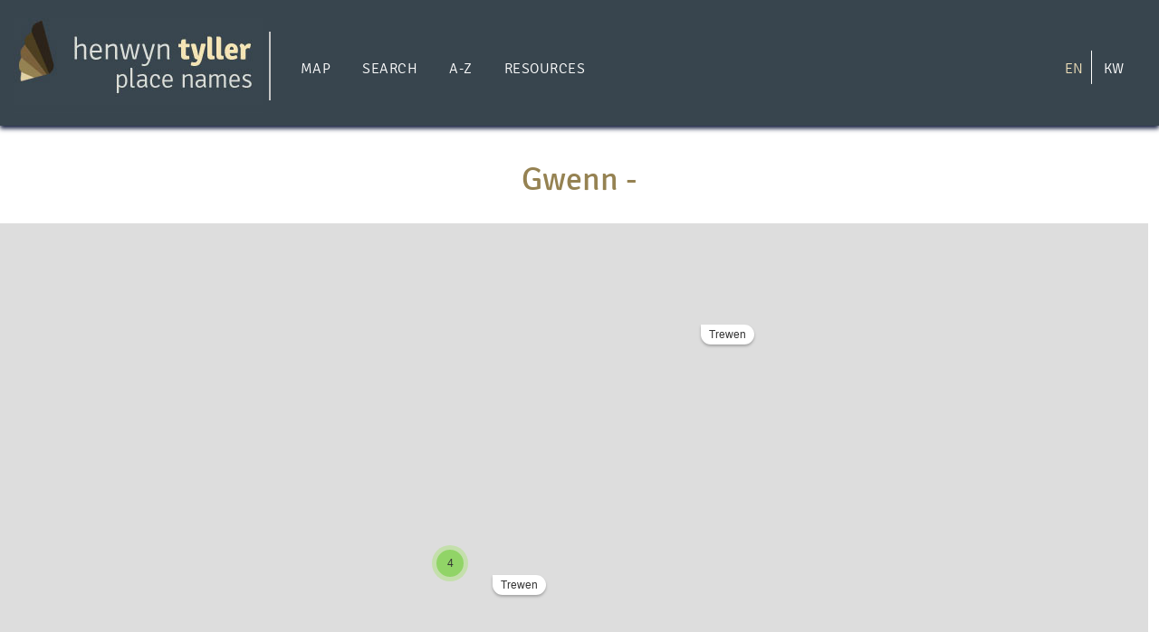

--- FILE ---
content_type: text/html; charset=utf-8
request_url: https://www.akademikernewek.org.uk/place-names/etymology/gwenn
body_size: 5100
content:
<!DOCTYPE html>
<html lang="en" dir="ltr"
  xmlns:og="http://ogp.me/ns#"
  xmlns:article="http://ogp.me/ns/article#"
  xmlns:book="http://ogp.me/ns/book#"
  xmlns:profile="http://ogp.me/ns/profile#"
  xmlns:video="http://ogp.me/ns/video#"
  xmlns:product="http://ogp.me/ns/product#">
<head>
  <link rel="profile" href="http://www.w3.org/1999/xhtml/vocab" />
  <meta name="viewport" content="width=device-width, initial-scale=1.0">
  <meta http-equiv="Content-Type" content="text/html; charset=utf-8" />
<link rel="shortcut icon" href="https://www.akademikernewek.org.uk/place-names/sites/default/files/Akademi%20Kernewek%20Logo%20Fan%20Graphic_0_0.png" type="image/png" />
<meta name="generator" content="Drupal 7 (https://www.drupal.org)" />
<link rel="canonical" href="https://www.akademikernewek.org.uk/place-names/etymology/gwenn" />
<link rel="shortlink" href="https://www.akademikernewek.org.uk/place-names/taxonomy/term/1318" />
<meta property="og:site_name" content="Map" />
<meta property="og:type" content="article" />
<meta property="og:url" content="https://www.akademikernewek.org.uk/place-names/etymology/gwenn" />
<meta property="og:title" content="Gwenn" />
  <title>Gwenn | Map</title>
  <link type="text/css" rel="stylesheet" href="https://www.akademikernewek.org.uk/place-names/sites/default/files/css/css_gfcgF7Q5EGe1WB0UEwwu4uVVRy_qVII1lkDlEnoRGn8.css" media="all" />

<!--[if lte IE 8]>
<link type="text/css" rel="stylesheet" href="https://www.akademikernewek.org.uk/place-names/sites/default/files/css/css_47DEQpj8HBSa-_TImW-5JCeuQeRkm5NMpJWZG3hSuFU.css" media="screen" />
<![endif]-->
<link type="text/css" rel="stylesheet" href="https://www.akademikernewek.org.uk/place-names/sites/default/files/css/css_ZL8CN85PTLvwxHsv4xFKflJgZ_8BkWwjXqxna-lAOCQ.css" media="screen" />
<link type="text/css" rel="stylesheet" href="https://www.akademikernewek.org.uk/place-names/sites/default/files/css/css_VfxsCsLdMWuAt1oWsxZIJlVSfQMHaQvM6P2PrCTRrDw.css" media="all" />
<link type="text/css" rel="stylesheet" href="https://www.akademikernewek.org.uk/place-names/sites/default/files/css/css_KyA3KID4CnrgrH6vY1wz0e_nFtSURSnUs9PjcNG3iME.css" media="all" />

<!--[if lte IE 8]>
<link type="text/css" rel="stylesheet" href="https://www.akademikernewek.org.uk/place-names/sites/default/files/css/css_47DEQpj8HBSa-_TImW-5JCeuQeRkm5NMpJWZG3hSuFU.css" media="all" />
<![endif]-->
<link type="text/css" rel="stylesheet" href="https://www.akademikernewek.org.uk/place-names/sites/default/files/css/css_rxckrKQ3TGWUk9RDKK5JVmdd2vAkLLVNeGREixV3CnE.css" media="all" />
<link type="text/css" rel="stylesheet" href="https://cdn.jsdelivr.net/npm/bootstrap@3.3.7/dist/css/bootstrap.min.css" media="all" />
<link type="text/css" rel="stylesheet" href="https://cdn.jsdelivr.net/npm/@unicorn-fail/drupal-bootstrap-styles@0.0.2/dist/3.3.1/7.x-3.x/drupal-bootstrap.min.css" media="all" />
<link type="text/css" rel="stylesheet" href="https://www.akademikernewek.org.uk/place-names/sites/default/files/css/css_gNsgecJbv3JIRYnY1DA9RYw6W0b--XCfH0C-doWrAqQ.css" media="all" />
  <!-- HTML5 element support for IE6-8 -->
  <!--[if lt IE 9]>
    <script src="https://cdn.jsdelivr.net/html5shiv/3.7.3/html5shiv-printshiv.min.js"></script>
  <![endif]-->
  <script src="https://www.akademikernewek.org.uk/place-names/sites/default/files/js/js_EebRuRXFlkaf356V0T2K_8cnUVfCKesNTxdvvPSEhCM.js"></script>
<script>L_ROOT_URL = "/place-names/sites/all/libraries/leaflet/";</script>
<script src="https://www.akademikernewek.org.uk/place-names/sites/default/files/js/js_3nn4vOvjqaxDW3HFYRKZWTi2TPw-1IP2WW9TMNqehoc.js"></script>
<script src="https://www.akademikernewek.org.uk/place-names/sites/all/libraries/leaflet_markercluster/dist/leaflet.markercluster.js?v=0.4"></script>
<script src="https://cdn.jsdelivr.net/npm/bootstrap@3.3.7/dist/js/bootstrap.min.js"></script>
<script src="https://www.akademikernewek.org.uk/place-names/sites/default/files/js/js_1_C9DUtcg9nXFaiS-ijr2NKaktrlTwnVvV_Q0foCPOc.js"></script>
<script src="https://www.akademikernewek.org.uk/place-names/sites/default/files/js/js_E15VDkBtgrkFA1Fhc58ZNTna5etJC1RTGxv42HFoz-w.js"></script>
<script>L.Icon.Default.imagePath = "/place-names/sites/all/libraries/leaflet/images/";</script>
<script src="https://www.akademikernewek.org.uk/place-names/sites/default/files/js/js_m2rv4RUkJJYwfbjJznlZSbUQlwehjSL9C89srv1Y8A4.js"></script>
<script src="https://www.akademikernewek.org.uk/place-names/sites/default/files/js/js_9IgFxVdBf7qxZHLfgAmAOK5nSLTeApA8rWT_cmmtalg.js"></script>
<script>jQuery.extend(Drupal.settings, {"basePath":"\/place-names\/","pathPrefix":"","ajaxPageState":{"theme":"dictionary","theme_token":"tywApqdcPiem266-KNo3vybytu5DDIN00fD_Zk_dJUs","js":{"sites\/all\/modules\/ip_geoloc\/js\/ip_geoloc_leaflet_hover.js":1,"sites\/all\/themes\/bootstrap\/js\/bootstrap.js":1,"sites\/all\/modules\/jquery_update\/replace\/jquery\/1.10\/jquery.min.js":1,"misc\/jquery-extend-3.4.0.js":1,"misc\/jquery.once.js":1,"misc\/drupal.js":1,"0":1,"sites\/all\/libraries\/leaflet\/leaflet.js":1,"sites\/all\/libraries\/leaflet_markercluster\/dist\/leaflet.markercluster.js":1,"https:\/\/cdn.jsdelivr.net\/npm\/bootstrap@3.3.7\/dist\/js\/bootstrap.min.js":1,"sites\/all\/modules\/geofield_gmap\/geofield_gmap.js":1,"sites\/all\/modules\/leaflet\/leaflet.drupal.js":1,"1":1,"sites\/all\/modules\/leaflet_markercluster\/leaflet_markercluster.drupal.js":1,"sites\/all\/modules\/leaflet_more_maps\/leaflet_more_maps.js":1,"sites\/all\/modules\/ip_geoloc\/js\/ip_geoloc_leaflet_tagged_marker.js":1,"sites\/all\/themes\/dictionary\/js\/jTermau.js":1},"css":{"modules\/system\/system.base.css":1,"sites\/all\/libraries\/leaflet_markercluster\/dist\/MarkerCluster.Default.ie.css":1,"sites\/all\/libraries\/leaflet_markercluster\/dist\/MarkerCluster.css":1,"sites\/all\/libraries\/leaflet_markercluster\/dist\/MarkerCluster.Default.css":1,"sites\/all\/modules\/date\/date_api\/date.css":1,"modules\/field\/theme\/field.css":1,"sites\/all\/modules\/geofield_gmap\/geofield_gmap.css":1,"modules\/node\/node.css":1,"sites\/all\/modules\/views\/css\/views.css":1,"sites\/all\/modules\/ctools\/css\/ctools.css":1,"sites\/all\/modules\/panels\/css\/panels.css":1,"sites\/all\/modules\/panels\/plugins\/layouts\/flexible\/flexible.css":1,"sites\/all\/libraries\/leaflet\/leaflet.css":1,"sites\/all\/libraries\/leaflet\/leaflet.ie.css":1,"sites\/all\/modules\/ip_geoloc\/css\/ip_geoloc_leaflet_markers.css":1,"public:\/\/ctools\/css\/96df543db5317069d371c8776d3ce9ca.css":1,"modules\/locale\/locale.css":1,"sites\/all\/modules\/panels\/plugins\/layouts\/onecol\/onecol.css":1,"https:\/\/cdn.jsdelivr.net\/npm\/bootstrap@3.3.7\/dist\/css\/bootstrap.min.css":1,"https:\/\/cdn.jsdelivr.net\/npm\/@unicorn-fail\/drupal-bootstrap-styles@0.0.2\/dist\/3.3.1\/7.x-3.x\/drupal-bootstrap.min.css":1,"sites\/all\/themes\/dictionary\/css\/style.css":1}},"leaflet":[{"mapId":"ip-geoloc-map-of-view-taxonomy_map-panel_pane_2-7fe5f6cf0bf7589c0a9117fcf101dd64","map":{"label":"Nick mapbox","description":"","settings":{"attributionControl":true,"closePopupOnClick":true,"doubleClickZoom":true,"dragging":true,"fadeAnimation":true,"layerControl":false,"maxZoom":18,"minZoom":0,"scrollWheelZoom":true,"touchZoom":true,"trackResize":true,"zoom":"9","zoomAnimation":true,"zoomControl":true,"revertLastMarkerOnMapOut":false,"maxClusterRadius":40,"disableClusteringAtZoom":"13","addRegionToolTips":true,"hullHugFactor":-1,"touchMode":"auto","animateAddingMarkers":true,"allowClustersOfOne":true,"spiderfyDistanceMultiplier":4,"regionLevels":[0,0,0,0,0,0,0,0,0,1,1,1,1,1,1,1,1,1,1],"zoomIndicator":false,"zoomOnClick":0,"resetControl":false,"clusterControl":false,"scaleControl":false,"gotoContentOnClick":false,"openBalloonsOnHover":false,"polygonAddShadowOnHover":0,"shadowOnHoverEffect":"animated blur","useTweenMaxForShadowOnHover":"2.1.3","polygonFillOpacityOnHover":"0.6","polygonLineWeightOnHover":""},"layers":{"earth":{"urlTemplate":"\/\/api.mapbox.com\/styles\/v1\/nickaloo\/ck2x54xcf280o1cs3j26ffg4l\/tiles\/{z}\/{x}\/{y}?access_token=pk.eyJ1Ijoibmlja2Fsb28iLCJhIjoiY2p6anZoaTIzMGQ1dDNsdWljbWp1OHo0NyJ9.ADn9j8DsI8WjYCZdgraFew","options":{"attribution":"","tileSize":512,"zoomOffset":-1}}}},"features":[{"type":"point","title":"Trewen","lat":50.6250586,"lon":-4.4723764,"feature_id":"15031","popup":"\u003Cdiv class=\u0022field field-name-field-type field-type-taxonomy-term-reference field-label-hidden\u0022\u003E\u003Cdiv class=\u0022field-items\u0022\u003E\u003Cdiv class=\u0022field-item even\u0022\u003ESettlement\u003C\/div\u003E\u003C\/div\u003E\u003C\/div\u003E\u003Cbr \/\u003E\u003Cdiv class=\u0022field field-name-field-name-kw- field-type-text field-label-hidden\u0022\u003E\u003Cdiv class=\u0022field-items\u0022\u003E\u003Cdiv class=\u0022field-item even\u0022\u003ETrewenn\u003C\/div\u003E\u003C\/div\u003E\u003C\/div\u003E\u003Cbr \/\u003E\u003Cdiv class=\u0022title-label\u0022\u003ECORNISH\u003C\/div\u003E\u003Cbr \/\u003E\u003Cdiv class=\u0022sub-title\u0022\u003ETrewen\u003C\/div\u003E\u003Cbr \/\u003E\u003Cdiv class=\u0022title-label\u0022\u003EENGLISH\u003C\/div\u003E\u003Cbr \/\u003E\u003Ca href=\u0022\/place-names\/content\/trewen-2\u0022\u003ERead more\u003C\/a\u003E","tooltip":"Trewenn","tag":"Trewen","cssClass":"tag-inside-marker","icon":false},{"type":"point","title":"Boswin Mines","lat":50.161596,"lon":-5.2279468,"feature_id":"11594","popup":"\u003Cdiv class=\u0022field field-name-field-type field-type-taxonomy-term-reference field-label-hidden\u0022\u003E\u003Cdiv class=\u0022field-items\u0022\u003E\u003Cdiv class=\u0022field-item even\u0022\u003EInfrastructure\u003C\/div\u003E\u003C\/div\u003E\u003C\/div\u003E\u003Cbr \/\u003E\u003Cdiv class=\u0022field field-name-field-name-kw- field-type-text field-label-hidden\u0022\u003E\u003Cdiv class=\u0022field-items\u0022\u003E\u003Cdiv class=\u0022field-item even\u0022\u003EHwelyow Boswenn\u003C\/div\u003E\u003C\/div\u003E\u003C\/div\u003E\u003Cbr \/\u003E\u003Cdiv class=\u0022title-label\u0022\u003ECORNISH\u003C\/div\u003E\u003Cbr \/\u003E\u003Cdiv class=\u0022sub-title\u0022\u003EBoswin Mines\u003C\/div\u003E\u003Cbr \/\u003E\u003Cdiv class=\u0022title-label\u0022\u003EENGLISH\u003C\/div\u003E\u003Cbr \/\u003E\u003Ca href=\u0022\/place-names\/content\/boswin-mines-0\u0022\u003ERead more\u003C\/a\u003E","tooltip":"Hwelyow Boswenn","tag":"Boswin Mines","cssClass":"tag-inside-marker","icon":false},{"type":"point","title":"Trewen","lat":50.1402768,"lon":-5.1041641,"feature_id":"15030","popup":"\u003Cdiv class=\u0022field field-name-field-type field-type-taxonomy-term-reference field-label-hidden\u0022\u003E\u003Cdiv class=\u0022field-items\u0022\u003E\u003Cdiv class=\u0022field-item even\u0022\u003ESettlement\u003C\/div\u003E\u003C\/div\u003E\u003C\/div\u003E\u003Cbr \/\u003E\u003Cdiv class=\u0022field field-name-field-name-kw- field-type-text field-label-hidden\u0022\u003E\u003Cdiv class=\u0022field-items\u0022\u003E\u003Cdiv class=\u0022field-item even\u0022\u003ETrewenn\u003C\/div\u003E\u003C\/div\u003E\u003C\/div\u003E\u003Cbr \/\u003E\u003Cdiv class=\u0022title-label\u0022\u003ECORNISH\u003C\/div\u003E\u003Cbr \/\u003E\u003Cdiv class=\u0022sub-title\u0022\u003ETrewen\u003C\/div\u003E\u003Cbr \/\u003E\u003Cdiv class=\u0022title-label\u0022\u003EENGLISH\u003C\/div\u003E\u003Cbr \/\u003E\u003Ca href=\u0022\/place-names\/content\/trewen-1\u0022\u003ERead more\u003C\/a\u003E","tooltip":"Trewenn","tag":"Trewen","cssClass":"tag-inside-marker","icon":false},{"type":"point","title":"Lower Boswin Farm","lat":50.160743,"lon":-5.2372438,"feature_id":"13534","popup":"\u003Cdiv class=\u0022field field-name-field-type field-type-taxonomy-term-reference field-label-hidden\u0022\u003E\u003Cdiv class=\u0022field-items\u0022\u003E\u003Cdiv class=\u0022field-item even\u0022\u003ESettlement\u003C\/div\u003E\u003C\/div\u003E\u003C\/div\u003E\u003Cbr \/\u003E\u003Cdiv class=\u0022field field-name-field-name-kw- field-type-text field-label-hidden\u0022\u003E\u003Cdiv class=\u0022field-items\u0022\u003E\u003Cdiv class=\u0022field-item even\u0022\u003EBargen-tir Boswenn Woles\u003C\/div\u003E\u003C\/div\u003E\u003C\/div\u003E\u003Cbr \/\u003E\u003Cdiv class=\u0022title-label\u0022\u003ECORNISH\u003C\/div\u003E\u003Cbr \/\u003E\u003Cdiv class=\u0022sub-title\u0022\u003ELower Boswin Farm\u003C\/div\u003E\u003Cbr \/\u003E\u003Cdiv class=\u0022title-label\u0022\u003EENGLISH\u003C\/div\u003E\u003Cbr \/\u003E\u003Ca href=\u0022\/place-names\/content\/lower-boswin-farm-0\u0022\u003ERead more\u003C\/a\u003E","tooltip":"Bargen-tir Boswenn Woles","tag":"Lower Boswin Farm","cssClass":"tag-inside-marker","icon":false},{"type":"point","title":"Higher Boswin Farm","lat":50.163128,"lon":-5.2262295,"feature_id":"13187","popup":"\u003Cdiv class=\u0022field field-name-field-type field-type-taxonomy-term-reference field-label-hidden\u0022\u003E\u003Cdiv class=\u0022field-items\u0022\u003E\u003Cdiv class=\u0022field-item even\u0022\u003ESettlement\u003C\/div\u003E\u003C\/div\u003E\u003C\/div\u003E\u003Cbr \/\u003E\u003Cdiv class=\u0022field field-name-field-name-kw- field-type-text field-label-hidden\u0022\u003E\u003Cdiv class=\u0022field-items\u0022\u003E\u003Cdiv class=\u0022field-item even\u0022\u003EBargen-tir Boswenn Wartha\u003C\/div\u003E\u003C\/div\u003E\u003C\/div\u003E\u003Cbr \/\u003E\u003Cdiv class=\u0022title-label\u0022\u003ECORNISH\u003C\/div\u003E\u003Cbr \/\u003E\u003Cdiv class=\u0022sub-title\u0022\u003EHigher Boswin Farm\u003C\/div\u003E\u003Cbr \/\u003E\u003Cdiv class=\u0022title-label\u0022\u003EENGLISH\u003C\/div\u003E\u003Cbr \/\u003E\u003Ca href=\u0022\/place-names\/content\/higher-boswin-farm-0\u0022\u003ERead more\u003C\/a\u003E","tooltip":"Bargen-tir Boswenn Wartha","tag":"Higher Boswin Farm","cssClass":"tag-inside-marker","icon":false},{"type":"point","title":"Boswin","lat":50.164575,"lon":-5.2343518,"feature_id":"12390","popup":"\u003Cdiv class=\u0022field field-name-field-type field-type-taxonomy-term-reference field-label-hidden\u0022\u003E\u003Cdiv class=\u0022field-items\u0022\u003E\u003Cdiv class=\u0022field-item even\u0022\u003ESettlement\u003C\/div\u003E\u003C\/div\u003E\u003C\/div\u003E\u003Cbr \/\u003E\u003Cdiv class=\u0022field field-name-field-name-kw- field-type-text field-label-hidden\u0022\u003E\u003Cdiv class=\u0022field-items\u0022\u003E\u003Cdiv class=\u0022field-item even\u0022\u003EBoswenn\u003C\/div\u003E\u003C\/div\u003E\u003C\/div\u003E\u003Cbr \/\u003E\u003Cdiv class=\u0022title-label\u0022\u003ECORNISH\u003C\/div\u003E\u003Cbr \/\u003E\u003Cdiv class=\u0022sub-title\u0022\u003EBoswin\u003C\/div\u003E\u003Cbr \/\u003E\u003Cdiv class=\u0022title-label\u0022\u003EENGLISH\u003C\/div\u003E\u003Cbr \/\u003E\u003Ca href=\u0022\/place-names\/content\/boswin-0\u0022\u003ERead more\u003C\/a\u003E","tooltip":"Boswenn","tag":"Boswin","cssClass":"tag-inside-marker","icon":false}]}],"better_exposed_filters":{"views":{"taxonomy_map":{"displays":{"panel_pane_2":{"filters":[]}}},"taxonomy_terms":{"displays":{"panel_pane_1":{"filters":[]}}}}},"bootstrap":{"anchorsFix":"0","anchorsSmoothScrolling":"0","formHasError":1,"popoverEnabled":1,"popoverOptions":{"animation":1,"html":0,"placement":"right","selector":"","trigger":"click","triggerAutoclose":1,"title":"","content":"","delay":0,"container":"body"},"tooltipEnabled":1,"tooltipOptions":{"animation":1,"html":0,"placement":"auto left","selector":"","trigger":"hover focus","delay":0,"container":"body"}}});</script>
</head>
<body class="html not-front not-logged-in no-sidebars page-taxonomy page-taxonomy-term page-taxonomy-term- page-taxonomy-term-1318 i18n-en">
  <div id="skip-link">
    <a href="#main-content" class="element-invisible element-focusable">Skip to main content</a>
  </div>
    <header id="navbar" role="banner" fluid-container">
  <div class="container-fluid">
    <div class="navbar-header">
              <a class="logo navbar-btn pull-left" href="/place-names/" title="Home">
          <img src="https://www.akademikernewek.org.uk/place-names/sites/default/files/cornish-places-logo-no-line.jpg" alt="Home" />
        </a>
      
      

    </div>

          <div class="navbar-collapse collapse" id="navbar-collapse">
        <nav role="navigation">
                                            <div class="region region-navigation">
    <section id="block-system-main-menu" class="block block-system block-menu clearfix">

      
  <ul class="menu nav"><li class="first leaf"><a href="/place-names/" title="Map of Cornish language place names">Map</a></li>
<li class="leaf"><a href="/place-names/a-z" title="">Search</a></li>
<li class="leaf"><a href="/place-names/glossary" title="">A-Z</a></li>
<li class="last leaf"><a href="/place-names/content/resources">Resources</a></li>
</ul>
</section>
<section id="block-locale-language" class="block block-locale clearfix">

      
  <ul class="language-switcher-locale-session"><li class="en first active"><a href="/place-names/etymology/gwenn" class="language-link session-active active" xml:lang="en" title="Gwenn">EN</a></li>
<li class="kw last active"><a href="/place-names/etymology/gwenn?locale=kw" class="language-link active" xml:lang="kw" title="Gwenn">KW</a></li>
</ul>
</section>
  </div>
                  </nav>
      </div>
    
  </div>
</header>

<div class="main-container container-fluid">

  <header role="banner" id="page-header">
    
      </header> <!-- /#page-header -->

  <div class="row">

    
    <section class="col-sm-12">
                  <a id="main-content"></a>
                    <h1 class="page-header">Gwenn - </h1>
                                                          <div class="region region-content">
    <section id="block-system-main" class="block block-system clearfix">

      
  <div class="panel-flexible panels-flexible-43 clearfix" >
<div class="panel-flexible-inside panels-flexible-43-inside">
<div class="panels-flexible-region panels-flexible-region-43-center panels-flexible-region-first panels-flexible-region-last">
  <div class="inside panels-flexible-region-inside panels-flexible-region-43-center-inside panels-flexible-region-inside-first panels-flexible-region-inside-last">
<div class="panel-pane pane-views-panes pane-taxonomy-map-panel-pane-2"  >
  
      
  
  <div class="pane-content">
    <div class="view view-taxonomy-map view-id-taxonomy_map view-display-id-panel_pane_2 view-dom-id-b10ebf9b5b060a7e6c76e122363a9435">
        
  
  
      <div class="view-content">
      <div class="ip-geoloc-map leaflet-view amarkers">
  <div id="ip-geoloc-map-of-view-taxonomy_map-panel_pane_2-7fe5f6cf0bf7589c0a9117fcf101dd64"  style="height:500px"></div>
</div>
    </div>
  
  
  
  
  
  
</div>  </div>

  
  </div>
<div class="panel-separator"></div><div class="panel-pane pane-views-panes pane-taxonomy-terms-panel-pane-1 container"  >
  
      
  
  <div class="pane-content">
    <div class="view view-taxonomy-terms view-id-taxonomy_terms view-display-id-panel_pane_1 view-dom-id-6992d60f9e8b31fd44704d48fa6d5bdc">
        
  
  
      <div class="view-content">
      <table class="views-table cols-6 table" id="views-aggregator-datatable">
      <thead>
              <tr>
                      <th class="views-field views-field-title ">
              English            </th>
                      <th class="views-field views-field-field-name-kw-">
              Cornish            </th>
                      <th class="views-field views-field-field-type">
              Type            </th>
                      <th class="views-field views-field-field-parish">
              Parish            </th>
                      <th class="views-field views-field-name">
              Elements            </th>
                      <th class="views-field views-field-view-node">
              Link            </th>
                  </tr>
                </thead>
    <tbody>
              <tr class="odd views-row-first">
                      <td class="views-field views-field-title "                >
              <a href="/place-names/content/boswin-0">Boswin</a>            </td>
                      <td class="views-field views-field-field-name-kw-"                >
              Boswenn            </td>
                      <td class="views-field views-field-field-type"                >
              Settlement            </td>
                      <td class="views-field views-field-field-parish"                >
              <a href="/place-names/parish/wendron">Wendron</a>            </td>
                      <td class="views-field views-field-name"                >
              <a href="/place-names/etymology/bos"><strong>bos</strong> (dwelling)</a><br/><a href="/place-names/etymology/gwenn" class="active"><strong>Gwenn</strong> </a>            </td>
                      <td class="views-field views-field-view-node"                >
              <a href="/place-names/content/boswin-0">Read more</a>            </td>
                  </tr>
              <tr class="even">
                      <td class="views-field views-field-title "                >
              <a href="/place-names/content/boswin-mines-0">Boswin Mines</a>            </td>
                      <td class="views-field views-field-field-name-kw-"                >
              Hwelyow Boswenn            </td>
                      <td class="views-field views-field-field-type"                >
              Infrastructure            </td>
                      <td class="views-field views-field-field-parish"                >
              <a href="/place-names/parish/wendron">Wendron</a>            </td>
                      <td class="views-field views-field-name"                >
              <a href="/place-names/etymology/hwelyow"><strong>hwelyow</strong> (mine workings)</a><br/><a href="/place-names/etymology/gwenn" class="active"><strong>Gwenn</strong> </a>            </td>
                      <td class="views-field views-field-view-node"                >
              <a href="/place-names/content/boswin-mines-0">Read more</a>            </td>
                  </tr>
              <tr class="odd">
                      <td class="views-field views-field-title "                >
              <a href="/place-names/content/higher-boswin-farm-0">Higher Boswin Farm</a>            </td>
                      <td class="views-field views-field-field-name-kw-"                >
              Bargen-tir Boswenn Wartha            </td>
                      <td class="views-field views-field-field-type"                >
              Settlement            </td>
                      <td class="views-field views-field-field-parish"                >
              <a href="/place-names/parish/wendron">Wendron</a>            </td>
                      <td class="views-field views-field-name"                >
              <a href="/place-names/etymology/gwartha"><strong>gwartha</strong> (higher)</a><br/><a href="/place-names/etymology/gwenn" class="active"><strong>Gwenn</strong> </a><br/><a href="/place-names/etymology/bargen-tir"><strong>bargen tir</strong> (farm, tenement)</a><br/><a href="/place-names/etymology/bos"><strong>bos</strong> (dwelling)</a>            </td>
                      <td class="views-field views-field-view-node"                >
              <a href="/place-names/content/higher-boswin-farm-0">Read more</a>            </td>
                  </tr>
              <tr class="even">
                      <td class="views-field views-field-title "                >
              <a href="/place-names/content/lower-boswin-farm-0">Lower Boswin Farm</a>            </td>
                      <td class="views-field views-field-field-name-kw-"                >
              Bargen-tir Boswenn Woles            </td>
                      <td class="views-field views-field-field-type"                >
              Settlement            </td>
                      <td class="views-field views-field-field-parish"                >
              <a href="/place-names/parish/wendron">Wendron</a>            </td>
                      <td class="views-field views-field-name"                >
              <a href="/place-names/etymology/gwenn" class="active"><strong>Gwenn</strong> </a><br/><a href="/place-names/etymology/bargen-tir"><strong>bargen tir</strong> (farm, tenement)</a><br/><a href="/place-names/etymology/bos"><strong>bos</strong> (dwelling)</a><br/><a href="/place-names/etymology/goles"><strong>goles</strong> (lower)</a>            </td>
                      <td class="views-field views-field-view-node"                >
              <a href="/place-names/content/lower-boswin-farm-0">Read more</a>            </td>
                  </tr>
              <tr class="odd">
                      <td class="views-field views-field-title "                >
              <a href="/place-names/content/trewen-1">Trewen</a>            </td>
                      <td class="views-field views-field-field-name-kw-"                >
              Trewenn            </td>
                      <td class="views-field views-field-field-type"                >
              Settlement            </td>
                      <td class="views-field views-field-field-parish"                >
              <a href="/place-names/parish/budock">Budock</a>            </td>
                      <td class="views-field views-field-name"                >
              <a href="/place-names/etymology/gwenn" class="active"><strong>Gwenn</strong> </a><br/><a href="/place-names/etymology/tre"><strong>tre</strong> (farmstead, settlement)</a>            </td>
                      <td class="views-field views-field-view-node"                >
              <a href="/place-names/content/trewen-1">Read more</a>            </td>
                  </tr>
              <tr class="even">
                      <td class="views-field views-field-title "                >
              <a href="/place-names/content/trewen-2">Trewen</a>            </td>
                      <td class="views-field views-field-field-name-kw-"                >
              Trewenn            </td>
                      <td class="views-field views-field-field-type"                >
              Settlement            </td>
                      <td class="views-field views-field-field-parish"                >
              <a href="/place-names/parish/trewen">Trewen</a>            </td>
                      <td class="views-field views-field-name"                >
              <a href="/place-names/etymology/gwenn" class="active"><strong>Gwenn</strong> </a><br/><a href="/place-names/etymology/tre"><strong>tre</strong> (farmstead, settlement)</a>            </td>
                      <td class="views-field views-field-view-node"                >
              <a href="/place-names/content/trewen-2">Read more</a>            </td>
                  </tr>
          </tbody>
  </table>
    </div>
  
  
  
  
  
  
</div>  </div>

  
  </div>
  </div>
</div>
</div>
</div>

</section>
  </div>
    </section>

    
  </div>
</div>

  <footer class="footer fluid-container">
      <div class="region region-footer">
    <section id="block-panels-mini-footer2" class="block block-panels-mini clearfix">

      
  <div class="panel-display panel-1col clearfix" id="mini-panel-footer2">
  <div class="panel-panel panel-col">
    <div><div class="panel-pane pane-custom pane-1"  >
  
      
  
  <div class="pane-content">
    <div class="footer-block">
<div class="footer-block-left">
<div class="footer-left"><a class="footer-link" href="https://www.akademikernewek.org.uk/place-names/node/15691">Feedback</a>
</div>
</div>
<div class="footer-block-right">
<div class="footer-right"><a class="footer-link" href="https://www.cornishdictionary.org.uk/?locale=en" title="Cornish Dictionary" target="_blank">Dictionary</a> | <a class="footer-link" href="https://www.akademikernewek.org.uk/?locale=en">Akademi</a> | <a class="footer-link" href="https://www.akademikernewek.org.uk/corpus/?locale=en">Corpus</a>
</div>
</div>
</div>  </div>

  
  </div>
</div>
  </div>
</div>

</section>
  </div>
  </footer>
  <script src="https://www.akademikernewek.org.uk/place-names/sites/default/files/js/js_Z-sAwI293S9A7IJiuv7K6K3rigMhLiWllqy1dT8Stzg.js"></script>
<script src="https://www.akademikernewek.org.uk/place-names/sites/default/files/js/js_MRdvkC2u4oGsp5wVxBG1pGV5NrCPW3mssHxIn6G9tGE.js"></script>
</body>
</html>


--- FILE ---
content_type: text/css
request_url: https://www.akademikernewek.org.uk/place-names/sites/default/files/css/css_rxckrKQ3TGWUk9RDKK5JVmdd2vAkLLVNeGREixV3CnE.css
body_size: 507
content:
.leaflet-tagged-marker div,.leaflet-tagged-marker i{position:relative;top:-37px;left:-40px;min-width:80px;text-align:center;height:0;}.leaflet-tagged-marker div{font-size:11px;}.leaflet-tagged-marker i{font-size:17px;font-style:normal;display:block;width:0;}.leaflet-tagged-marker i.light{color:seashell;}.leaflet-tagged-marker i.dark{color:darkslategrey;}.leaflet-tagged-marker i.green{color:green;}.leaflet-tagged-marker i.red{color:red;}.leaflet-tagged-marker i[class^="flaticon-"]:before,.leaflet-tagged-marker i[class*=" flaticon-"]:before{font-size:14px;position:relative;top:-4px;left:-10px;}.leaflet-tagged-marker i[class^="icon-"]:before,.leaflet-tagged-marker i[class*=" icon-"]:before{position:relative;top:-2px;left:1px;}.markers .leaflet-tagged-marker i{font-size:11px;top:-30px;}.leaflet-tagged-marker div.tag-above-marker{top:-56px;color:red;}.leaflet-tagged-marker div.tag-below-marker{top:-1px;color:red;}.leaflet-marker-icon.tag-rounded-corners{font-size:10px;width:60px;padding:0 3px 1px 2px;border-radius:0 9px 9px 9px;border:1px solid black;background-color:white;}.leaflet-marker-icon.tag-pointy-circle{text-align:center;width:30px;height:25px;padding-top:5px;border-radius:0 20px 20px 20px;border:1px solid black;border-top:1px solid red;border-left:1px solid red;background-color:white;}
.panels-flexible-43 .panels-flexible-region{padding:0;}.panels-flexible-43 .panels-flexible-region-inside{padding-right:0.5em;padding-left:0.5em;}.panels-flexible-43 .panels-flexible-region-inside-first{padding-left:0;}.panels-flexible-43 .panels-flexible-region-inside-last{padding-right:0;}.panels-flexible-43 .panels-flexible-column{padding:0;}.panels-flexible-43 .panels-flexible-column-inside{padding-right:0.5em;padding-left:0.5em;}.panels-flexible-43 .panels-flexible-column-inside-first{padding-left:0;}.panels-flexible-43 .panels-flexible-column-inside-last{padding-right:0;}.panels-flexible-43 .panels-flexible-row{padding:0 0 0.5em 0;margin:0;}.panels-flexible-43 .panels-flexible-row-last{padding-bottom:0;}.panels-flexible-column-43-main{float:left;width:99.0000%;}.panels-flexible-43-inside{padding-right:0px;}.panels-flexible-43{width:auto;}.panels-flexible-region-43-center{float:left;width:99.0000%;}.panels-flexible-row-43-main-row-inside{padding-right:0px;}
.locale-untranslated{font-style:normal;text-decoration:line-through;}#locale-translation-filter-form .form-item-language,#locale-translation-filter-form .form-item-translation,#locale-translation-filter-form .form-item-group{float:left;padding-right:.8em;margin:0.1em;width:15em;}#locale-translation-filter-form .form-type-select select{width:100%;}#locale-translation-filter-form .form-actions{float:left;padding:3ex 0 0 1em;}.language-switcher-locale-session a.active{color:#0062A0;}.language-switcher-locale-session a.session-active{color:#000000;}
.panel-1col{}.panel-2col .panel-col-first .inside{margin:0;}.panel-1col .panel-col{width:100%;}#panels-edit-display .panel-pane,#panels-edit-display .helperclass{margin:.5em;}.panel-2col .panel-separator{margin:0 0 1em 0;}


--- FILE ---
content_type: text/css
request_url: https://www.akademikernewek.org.uk/place-names/sites/default/files/css/css_gNsgecJbv3JIRYnY1DA9RYw6W0b--XCfH0C-doWrAqQ.css
body_size: 5169
content:
@font-face{font-family:'Signika';font-style:normal;font-weight:300;src:url(/place-names/sites/all/themes/dictionary/fonts/signika-v8-latin-ext_latin-300.eot);src:local('Signika Light'),local('Signika-Light'),url(/place-names/sites/all/themes/dictionary/fonts/signika-v8-latin-ext_latin-300.eot?#iefix) format('embedded-opentype'),url(/place-names/sites/all/themes/dictionary/fonts/signika-v8-latin-ext_latin-300.woff2) format('woff2'),url(/place-names/sites/all/themes/dictionary/fonts/signika-v8-latin-ext_latin-300.woff) format('woff'),url(/place-names/sites/all/themes/dictionary/fonts/signika-v8-latin-ext_latin-300.ttf) format('truetype'),url(/place-names/sites/all/themes/dictionary/fonts/signika-v8-latin-ext_latin-300.svg#Signika) format('svg');}@font-face{font-family:'Signika';font-style:normal;font-weight:600;src:url(/place-names/sites/all/themes/dictionary/fonts/signika-v8-latin-ext_latin-600.eot);src:local('Signika SemiBold'),local('Signika-SemiBold'),url(/place-names/sites/all/themes/dictionary/fonts/signika-v8-latin-ext_latin-600.eot?#iefix) format('embedded-opentype'),url(/place-names/sites/all/themes/dictionary/fonts/signika-v8-latin-ext_latin-600.woff2) format('woff2'),url(/place-names/sites/all/themes/dictionary/fonts/signika-v8-latin-ext_latin-600.woff) format('woff'),url(/place-names/sites/all/themes/dictionary/fonts/signika-v8-latin-ext_latin-600.ttf) format('truetype'),url(/place-names/sites/all/themes/dictionary/fonts/signika-v8-latin-ext_latin-600.svg#Signika) format('svg');}@font-face{font-family:'Signika';font-style:normal;font-weight:400;src:url(/place-names/sites/all/themes/dictionary/fonts/signika-v8-latin-ext_latin-regular.eot);src:local('Signika Regular'),local('Signika-Regular'),url(/place-names/sites/all/themes/dictionary/fonts/signika-v8-latin-ext_latin-regular.eot?#iefix) format('embedded-opentype'),url(/place-names/sites/all/themes/dictionary/fonts/signika-v8-latin-ext_latin-regular.woff2) format('woff2'),url(/place-names/sites/all/themes/dictionary/fonts/signika-v8-latin-ext_latin-regular.woff) format('woff'),url(/place-names/sites/all/themes/dictionary/fonts/signika-v8-latin-ext_latin-regular.ttf) format('truetype'),url(/place-names/sites/all/themes/dictionary/fonts/signika-v8-latin-ext_latin-regular.svg#Signika) format('svg');}@font-face{font-family:'Signika';font-style:normal;font-weight:700;src:url(/place-names/sites/all/themes/dictionary/fonts/signika-v8-latin-ext_latin-700.eot);src:local('Signika Bold'),local('Signika-Bold'),url(/place-names/sites/all/themes/dictionary/fonts/signika-v8-latin-ext_latin-700.eot?#iefix) format('embedded-opentype'),url(/place-names/sites/all/themes/dictionary/fonts/signika-v8-latin-ext_latin-700.woff2) format('woff2'),url(/place-names/sites/all/themes/dictionary/fonts/signika-v8-latin-ext_latin-700.woff) format('woff'),url(/place-names/sites/all/themes/dictionary/fonts/signika-v8-latin-ext_latin-700.ttf) format('truetype'),url(/place-names/sites/all/themes/dictionary/fonts/signika-v8-latin-ext_latin-700.svg#Signika) format('svg');}@font-face{font-family:'icomoon';src:url(/place-names/sites/all/themes/dictionary/fonts/icomoon.eot?ugllrb);src:url(/place-names/sites/all/themes/dictionary/fonts/icomoon.eot?ugllrb#iefix) format('embedded-opentype'),url(/place-names/sites/all/themes/dictionary/fonts/icomoon.ttf?ugllrb) format('truetype'),url(/place-names/sites/all/themes/dictionary/fonts/icomoon.woff?ugllrb) format('woff'),url(/place-names/sites/all/themes/dictionary/fonts/icomoon.svg?ugllrb#icomoon) format('svg');font-weight:normal;font-style:normal;}[class^="icon-"],[class*=" icon-"]{font-family:'icomoon' !important;speak:none;font-style:normal;font-weight:normal;font-variant:normal;text-transform:none;line-height:1;-webkit-font-smoothing:antialiased;-moz-osx-font-smoothing:grayscale;}.icon-home:before{content:"\e900";}.icon-pencil:before{content:"\e905";}.icon-phone:before{content:"\e942";}.icon-envelop:before{content:"\e945";}.icon-location2:before{content:"\e948";}.icon-compass2:before{content:"\e94a";}.icon-mobile:before{content:"\e958";}.icon-facebook2:before{content:"\ea91";}.icon-instagram:before{content:"\ea92";}.icon-whatsapp:before{content:"\ea93";}.icon-telegram:before{content:"\ea95";}.icon-twitter:before{content:"\ea96";}.icon-youtube:before{content:"\ea9d";}.icon-vimeo:before{content:"\eaa0";}.icon-vimeo2:before{content:"\eaa1";}.icon-flickr3:before{content:"\eaa5";}.icon-tumblr2:before{content:"\eaba";}.icon-skype:before{content:"\eac5";}.icon-linkedin:before{content:"\eac9";}.icon-pinterest:before{content:"\ead1";}html{position:relative;min-height:100%;}body{position:initial;}@media (max-width:700px){body{margin-bottom:280px !important;position:initial;}}body{font-family:'Signika',sans-serif;box-sizing:border-box;font-weight:300;font-size:16px;}body{margin-bottom:135px;}.region.region-content{padding-bottom:50px;}.front .region.region-content{padding-bottom:0;}a:active,a:hover{outline:0;transition:all 0.5s ease;}a:focus,a:hover{color:#57da30;text-decoration:none;}.node-cornish-word thead,.node-english-word thead{display:none;}.node-cornish-word .field-name-field-part-of-speech{font-size:1.1em;padding:16px 0;}.search-results .node-cornish-word .field-name-field-part-of-speech{padding:0;font-style:italic;}#group-sense-values td{border:none;}.field-name-field-pluralorsingulative{font-size:23px;}.field-name-field-pluralorsingulative .field-item:before{content:"pl:";font-weight:300;padding-right:4px;font-size:18px;}.search-performance{display:none;}.translation{display:none;}.example{display:none;}.plural{font-style:italic;}.word{line-height:1.6em;}.definition{font-size:0.8em;color:#777;}.group-examples .field-group-multiple-table{border:none !important;margin-bottom:0;}.group-examples .field-group-multiple-table td{padding:0 12px 12px 0 !important;border:none;}.block-system h1{display:none;}.navbar-default{background-color:transparent;border-color:transparent;}#search-api-page-search-form-db,#search-api-page-search-form{text-align:center;}input#edit-keys-3{width:322px;display:inline-block;position:relative;border-color:#38a3de;top:4px;padding:23px;font-size:20px;border-radius:0;}button#edit-submit-3{padding:9px;font-size:20px;border-radius:0;background:#38a3de;border-color:#38a3de;margin-left:-3px;}.form-item-keys-3{display:inline-block;}.form-item-keys-3 .control-label{display:none;}.footerinfo h2{font-size:1em;font-weight:700;color:#e5c980;}footer{color:#cccccc;background-color:#38444e;padding-top:30px;margin-top:50px;}.footerinfo a{color:#a0caef;}.footerinfo .noheader{padding-top:3em;}.page-db h1.page-header{display:none;}h1.page-header{font-size:36px;text-align:center;margin-top:40px !important;position:relative;color:#958252;border:none;display:block;clear:both;}.panel-default>.panel-heading{background:#eee;top:0;margin-bottom:0;border:1px solid #dddddd;}form#webform-client-form-84549{text-align:center;max-width:700px;margin:0 auto;}#webform-client-form-84549 input,#webform-client-form-84549 textarea{font-size:20px;padding:23px;border-radius:0;}#webform-client-form-84549 button{padding:9px 14px;color:#fff;font-size:20px;border-radius:0;background-color:#38a3de;border-color:#38a3de;}#webform-client-form-84549 button:hover{background-color:#38de3b;border-color:#38de3b;}.field-name-body{max-width:700px;margin:0 auto;}.faq-question{padding-top:5px;padding-left:20px;border:1px solid #d0cece;background:#eee;padding:10px 20px;font-weight:700;font-size:18px;text-transform:uppercase;letter-spacing:0.03em;cursor:pointer;}.faq-question-answer{margin-bottom:15px;}.hidewarnings .alert-danger,.hidewarnings .alert-warning{display:none;}ol.search-results{text-align:center;}.search-results .node{display:inline-block;width:24.7%;vertical-align:top;padding:0 20px;text-align:left;}@media (max-width:780px){.search-results .node{width:100%;}}.table>tbody>tr>td,.table>tbody>tr>th,.table>tfoot>tr>td,.table>tfoot>tr>th,.table>thead>tr>td,.table>thead>tr>th{vertical-align:text-bottom;}ol.search-results{display:block;list-style-type:none;padding:0;margin:0;}.search-api-page-results h2{text-align:center;color:#958252;}.search-api-page-results header h2{text-align:left;}.field-name-field-pronunciation,.field-name-field-latepronunciation{font-size:18px;font-weight:400;}.field-name-field-pronunciation{float:left;margin-right:6px;}.field-name-field-latepronunciation .field-item:before{content:"(M)";font-size:14px;font-weight:100;padding-right:15px;}.field-name-field-latepronunciation .field-item:after{content:"(L)";font-size:14px;font-weight:100;padding-left:6px;}.node-type-cornish-word .page-header,.node-type-cornish-word .region-content{max-width:700px;margin:0 auto;}#navbar{background:#38454e;box-shadow:0px 3px 5px #0b1437;padding-left:0;border-radius:0;margin-bottom:0;position:relative;z-index:500;}.field-name-field-te-g,.field-name-field-te,.field-name-field-te-group{font-size:19px;}.navbar-toggle{margin-top:30px;}.node-type-page .node-page p{font-size:15px;line-height:1.6em;font-weight:300;margin-bottom:1.6em;}a.tabledrag-handle .handle{height:13px;margin:0 12px 6px 12px;padding:12px;width:19px;}#jTermau_searchform{margin:auto;padding-bottom:50px;margin-bottom:20px;max-width:700px;}.jTermau_sendButton img{display:none;}.jTermau_textInput{border:1px solid #e5c980 !important;font-family:'Signika',sans-serif !important;font-size:14pt !important;padding-left:12px !important;width:100%;padding-bottom:3px !important;margin-right:-11px;height:46px;margin-top:-2px;background:#fafafa;border-radius:9px 0 0 9px;box-shadow:2px 2px 6px #ccc inset;}.jTermau_sendButton{font-size:14pt;width:20%;margin-left:10px;margin-top:-2px;float:right;-webkit-appearance:initial;border:1px solid #e5c980;background:#f3e3bb;border-radius:0 9px 9px 0;min-width:60px;}input:focus,select:focus,textarea:focus,button:focus{outline:none;}.navbar-toggle .icon-bar{background:#000;}.navbar-collapse.in{overflow-y:hidden;}ul.language-switcher-locale-session{padding:0;right:0px;}@media only screen and (max-width:780px){ul.language-switcher-locale-session{position:relative;}.language-switcher-locale-session li{float:left;margin-bottom:0 !important;}}.language-switcher-locale-session li{list-style-type:none;display:inline-block;}.language-switcher-locale-session li.first{border-right:1px solid #fff;}.language-switcher-locale-session a.active,.language-switcher-locale-session a{color:#fff;padding:9px 9px 6px;display:block;}.language-switcher-locale-session a.session-active.active{color:#f3e3bb;cursor:default;padding:9px 9px 6px;display:block;}.language-switcher-locale-session a.active:hover,.language-switcher-locale-session a:hover{color:#fff;background:#7c899c;}.language-switcher-locale-session a.session-active.active:hover{color:#f3e3bb;background:#38454e;}@media only screen and (max-width:780px){.jTermau_languageColumn{float:none !important;}}.jTermau_languageColumn{font-family:'Signika',Georgia,serif !important;}.jTermau_searchTerm{font-family:'Signika',Georgia,serif !important;font-size:36px !important;margin-botom:30px;}div[property="PT_Dictionaries"],div[property="PT_Tags"]{display:none !important;}.jTermau_DictionaryEntry_Container td{padding:12px 0;vertical-align:middle !important;margin-bottom:12px;}.jTermau_LevelsDescription{text-align:left !important;padding-top:10px !important;padding-left:25px !important;border:solid 1px #e5c980 !important;border-bottom:none;border-top-left-radius:10px;border-top-right-radius:10px;-moz-box-shadow:none;-webkit-box-shadow:none;box-shadow:none;background:#fbf6e9;}.jTermau_Level1Results{border:solid 1px #e5c980 !important;padding-bottom:10px;padding:10px 10px 30px 20px;-moz-box-shadow:none;-webkit-box-shadow:none;box-shadow:none;background-color:#fff;border-radius:0 0 12px 12px;margin-top:-1px;display:table;width:100%;}.jTermau_searchTermsUI{height:auto;margin-bottom:20px;display:table;line-height:1;width:100%;}.jTermau_DictionaryEntry_Container{padding-top:12px;padding-bottom:21px !important;padding-left:5px;clear:both !important;}.jTermau_searchTermsUI,.jTermau_searchTermInfo,.jTermau_searchTermInfoContainer{margin-bottom:0 !important;}.jTermau_Level2Results_Description_Sub{padding:10px 20px !important;background-color:#f5f5f5 !important;border-radius:24px;margin-top:16px;margin-right:18px;padding:10px;background-color:#f0f0f0;color:#414141;clear:both;float:left;width:100%;}.jTermau_resultsHeader{padding:0  !important;}.jTermau_Level1Results_Content{margin-right:5px;float:left;}.jTermau_resultsCount_number{font-family:'Signika',Georgia,serif !important;}span[property="PT_term"],div[property="PT_Heading"],div[property="PT_Concept"],div[property="PT_Preferred"],div[property="PT_Alternatives"],div[property="PT_Admitted"],div[property="PT_Deprecated"],div[property="PT_PendingNormativeAuthorization"],div[property="PT_AcronymDescription"],div[property="PT_AcronymForDescription"],div[property="PT_LanguageSection"],div[property="PT_AbbreviationDescription"],div[property="PT_AbbreviationForDescription"],div[property="PT_InitialismDescription"],div[property="PT_InitialismForDescription"],div[property="PT_Seperator"],div[property="PT_entry"],div[property="PT_Tags"],div[property="PT_Tag"],div[property="PT_Dictionary"],.link,.relatedConcept,div[property="PT_Definitions"] a span.spellingError,div[property="PT_Definitions"] a span.grammarError,div[property="PT_Definitions"] span.relatedConcept,div[property="PT_UsageNote_Group"] div[property="PT_entry"],div[property="PT_pronunciation"],div[property="PT_reference"],div[property="PT_plural"],div[property="PT_singulative"],div[property="PT_singulative_group"],div[property="PT_collective"],div[property="PT_attestations"],span[property="PT_homonymNumber"],div[property="PT_plurals_group"]{float:left;margin-right:3px;}span[property="PT_middleOrlate"],span[property="PT_contactMutation"],div[property="PT_DictionaryEntry"],div[property="PT_Preferred"],span[property="PT_ptOfSpeech"],div[property="PT_reference"]:before,span[property="PT_referenceSymbol"],span[property="PT_term"],span[property="PT_term"],div[property="PT_reference"]:after{float:left;margin-right:3px;}div[property="PT_plural"] span[property="PT_middleOrlate"]{float:right;margin-left:3px;}div[property="PT_personalForms"],div[property="PT_latePersonalForms"],div[property="PT_examples"]{margin-top:6px;float:left;clear:both;}span[property="PT_personal_form_prefix"]{font-weight:bold;margin:0 3px;}span[property="PT_elaborationPrefix"]{margin:0 3px 0 0;}div[property="PT_SubjectField"]{float:none !important;clear:both !important;padding-top:6px !important;}a.jTermau_selectLanguageLink{color:#333;}.jTermau_LevelHeadword,.jTermau_SubLevelHeadword{font-style:normal !important;font-weight:bold;margin:0 4px;}div[property="PT_Seperator"]{margin-left:-5px !important;}div[property="PT_pronunciation"]{line-height:.9;}span[property="PT_term"]{color:#7b613c;border-bottom:1px solid #e5c980;}.jTermau_resultsHeader{text-align:left !important;}.jTermau_resultsHeader,.jTermau_languageColumnsHeading,.jTermau_selectLanguageLink,.jTermau_noResultsHeader,.jTermau_resultsException,div[property="PT_pronunciation"]{font-family:'Signika',Georgia,serif !important;}div[property="PT_DictionaryEntry"] div[property="PT_LanguageSection"][lang="kw"],div[property="PT_LanguageSection"][lang="en"]{}div[property="PT_DictionaryEntry"] div[property="PT_LanguageSection"][lang="lat"],div[property="PT_DictionaryEntry"] div[property="PT_LanguageSection"][lang="cy"],div[property="PT_DictionaryEntry"] div[property="PT_LanguageSection"][lang="br"]{display:block !important;clear:both;padding-top:6px !important;float:none;}div[property="PT_DictionaryEntry"] div[property="PT_LanguageSection"][lang="lat"]:before{content:" LAT:";font-style:italic;font-weight:bold;}div[property="PT_LanguageSection"][lang="cy"]:before,div[property="PT_LanguageSection"][lang="br"]:before,div[property="PT_LanguageSection"][lang="kw"]:before,div[property="PT_LanguageSection"][lang="en"]:before,div[property="PT_LanguageSection"][lang="lat"]:before{float:left;margin-right:12px;color:#afb8a6;font-size:14px;margin-top:2px;}div[property="PT_Definitions"] img{display:initial !important;margin:14px 0 6px !important;max-width:100%;}span[property="PT_semReading"]{display:inline-block;}.page-node-9 footer{display:none;}.page-node-9  #jTermau_results{margin-bottom:10px;position:absolute;width:100%;}.jTermau_otherSources{margin:5px;padding:10px;background-color:#fef3da !important;border-style:solid !important;border-width:1px;border-color:#e58a80 !important;clear:both;margin-bottom:95px;border-radius:12px;}.jTermau_otherSourcesTitle{font-family:'Signika',Georgia,serif !important;}.panel-pane.pane-custom.pane-1.search-form{margin-top:45px;}.footer{position:absolute;bottom:0;width:100%;height:135px;}@media (max-width:700px){.footer{height:260px;}}.footer-block{display:table;width:100%;font-size:18px;padding:0 15px;}.footer-block-left,.footer-block-right{display:table-cell;vertical-align:middle;height:70px;}@media (max-width:700px){.footer-block-left,.footer-block-right{display:block;width:100%;height:50px;text-align:center;}}.footer-block-left{background:url(/place-names/sites/all/themes/dictionary/images/AK-small-logo.png) left 5px no-repeat;text-align:left;padding-left:163px;}.footer-block-right{text-align:right;}@media (max-width:700px){.footer-block-left{background:url(/place-names/sites/all/themes/dictionary/images/AK-small-logo.png) center top no-repeat;text-align:center;padding-right:0;height:128px;padding-top:75px;padding-left:0;}.footer-block-right{text-align:center;}}a.footer-link{color:#e2cb7f;}a.footer-link:hover{color:#fff;}a.footer-link.icon-facebook2,a.footer-link.icon-twitter{visibility:hidden;width:21px;display:inline-block;margin:0 6px;}a.icon-facebook2:before,a.icon-twitter:before{visibility:visible;font-size:20px;}.copyright{color:#8b8b85;margin-left:15px;letter-spacing:0.03em;}#block-system-main-menu li,#block-menu-block-1 li{display:inline-block;}.navbar-header{text-align:center;}.logo img{max-width:100%;margin-top:12px;position:relative;}a.logo.navbar-btn.pull-left{position:relative;float:none !important;display:block;}@media (max-width:767px){a.logo.navbar-btn.pull-left{padding-left:21px;}}@media (min-width:768px){a.logo.navbar-btn.pull-left:after{content:'';height:65%;width:2px;position:absolute;right:-8px;top:27px;background-color:#c5c5c5;}}.region.region-navigation{position:relative;height:139px;}section#block-system-main-menu{position:absolute;top:50%;left:285px;-ms-transform:translate(0,-30%);transform:translate(0,-30%);}section#block-locale-language{position:absolute;top:50%;right:0;-ms-transform:translate(0,-30%);transform:translate(0,-30%);}@media (max-width:990px){section#block-system-main-menu{-ms-transform:translate(0,-43%);transform:translate(0,-43%);}}@media (max-width:990px){#block-system-main-menu li{display:block;}}@media (max-width:768px){.region.region-navigation{position:relative;height:80px;}}@media (max-width:768px){#navbar-collapse.collapse{display:block;}}@media (max-width:768px){#block-system-main-menu li{display:inline-block;}}@media (max-width:390px){#block-system-main-menu li{display:block;height:40px;}}@media (max-width:390px){.region.region-navigation{position:relative;height:150px;}}@media (max-width:768px){section#block-system-main-menu{position:absolute;top:50%;left:0px;-ms-transform:translate(0,-21%);transform:translate(0,-21%);}}@media (max-width:390px){section#block-system-main-menu{-ms-transform:translate(0,-50%);transform:translate(0,-50%);}}#block-system-main-menu .nav>li>a,#block-menu-block-1 .nav>li>a{margin:0 -3px 0 0;padding:3px 17px;text-transform:uppercase;letter-spacing:0.03em;font-weight:300;transition:all 0.5s ease;color:#fff;}#block-system-main-menu .nav>li>a.active,#block-menu-block-1 .nav>li>a.active{color:#fae2b2;}#block-system-main-menu .nav>li>a:hover,#block-menu-block-1 .nav>li>a:hover{background-color:#f3e3bb;border-bottom:none;color:#333;}#block-system-main-menu .nav>li>a.active:hover,#block-menu-block-1 .nav>li>a.active:hover{color:#fae2b2;cursor:default;background:transparent;}#block-system-main-menu .nav>li>a.active-trail.active,#block-menu-block-1 .nav>li>a.active-trail.active{color:#f3e3bb;}#block-system-main-menu .nav>li>a.active-trail.active:hover,#block-menu-block-1 .nav>li>a.active-trail.active:hover{color:#f3e3bb;background:transparent;cursor:default;}.social{display:none;}.chosen-container{padding:4px;box-shadow:none;border:none;padding:0;}.chosen-container-single .chosen-single{font-size:16px;height:34px;background:none;box-shadow:none;padding:5px 12px;}.panel-pane{margin-bottom:16px;}h2.pane-title.ctools-collapsible-handle{font-size:16px;}article footer{background:transparent;padding:0;margin:0;}.views-exposed-form .views-exposed-widget{float:left;padding:10px 10px 0 0;}.form-control{border-color:#acacac;}.views-exposed-form .views-exposed-widget .btn{color:#fff;background-color:#337ab7;border-color:#2e6da4;}@media (max-width:450px){.leaflet-top .leaflet-control{margin-top:55px;}}@media (max-width:360px){.leaflet-top .leaflet-control{margin-top:100px;}}.leaflet-marker-icon.tag-inside-marker.leaflet-zoom-animated.leaflet-interactive{background:white;padding:2px 9px;width:max-content;border-radius:0 12px 12px;box-shadow:0 2px 3px 0px #a5a5a5;}.ip-geoloc-map.leaflet-view.amarkers{margin:0 -15px -17px;}.leaflet-control-container{display:none;}@media (max-width:450px){.view-map3 #edit-field-parish-tid-selective-wrapper,.view-map3 #edit-field-type-tid-1-wrapper{display:none;}.view-map3 .views-exposed-form{position:relative;}.view-map3 .views-exposed-widget.views-submit-button,.view-map3 .views-exposed-widget.views-reset-button{width:auto !important;}.view-map3 .views-exposed-form .views-exposed-widget{width:100%;}.view-map3 .views-exposed-form .views-exposed-widget .btn{margin-top:0;}}.leaflet-popup-content{font-family:'Signika',sans-serif;}.leaflet-popup-content .field-name-field-type{font-size:14px;text-transform:uppercase;letter-spacing:1px;border-bottom:1px solid #66aee2;padding-bottom:3px;color:#74b9d4;}.leaflet-popup-content .field-name-field-name-kw-{font-weight:800;font-size:27px;color:#74b9d4;}.leaflet-popup-content .sub-title{font-weight:400;font-size:27px;color:#74b9d4;}.leaflet-popup-content .title-label{font-weight:600;font-size:16px;margin-top:-15px;color:#7a7a7a;}.leaflet-popup-content .location-type,.leaflet-popup-content .parish,.leaflet-popup-content .spelling-notes,.leaflet-popup-content .etymology-notes{font-size:16px;margin-top:-10px;}.leaflet-popup-content .location-type{margin-top:15px;}.leaflet-popup-content .popup-label{font-weight:800;margin-right:12px;}.view-map3 .view-filters{background:#38454e;margin:-15px -15px 0px;padding:0 30px 10px;box-shadow:0px 3px 3px #000;z-index:500;position:relative;}.view-map3 .views-exposed-form label{font-weight:bold;color:#efddaf;}#navbar-collapse{box-shadow:none;-webkit-box-shadow:none;}label{margin-right:10px;}#edit-field-location-und-0-geom-body > .form-item:first-child > label::before{content:"1 (optional)";display:inline-block;margin-right:6px;font-weight:700;}#edit-field-location-und-0-geom-body > .form-item:first-child > label::after{content:" postcode";}.geofield-gmap-buttons label::before{content:"2";display:inline-block;margin-right:6px;}button.geofield-gmap-center{margin-right:20px;}button.geofield-gmap-center::before{content:"3";display:inline-block;margin-right:6px;font-weight:700;}button.geofield-gmap-marker::before{content:"4";display:inline-block;margin-right:6px;font-weight:700;}button.form-submit{font-family:'Signika' !important;font-size:15px;}#edit-field-location-text label::after{content:" add the name of the town - only for use with Streets";display:inline-block;margin-left:6px;font-weight:normal;}#edit-field-etymology label::after{content:" start typing in the box to autocomplete or if the term is not available click the green + button to add it to the database";display:inline-block;margin-left:6px;font-weight:normal;}#edit-field-notes label::after{content:" (public)";display:inline-block;margin-left:6px;font-weight:normal;}#edit-field-administration label::after{content:" (hidden)";display:inline-block;margin-left:6px;font-weight:normal;}.form-item-path-pathauto,.form-item-path-alias,.form-item-promote,.form-item-sticky{display:none;}.form-item-status label::after{content:"on map page (only click if the map reference is complete)";margin-left:6px;font-weight:normal;}#panel-bootstrap-row-main.container{margin:0 auto;}.titlelabel{font-size:16px;}a.sm2_link{display:none;}#panel-bootstrap-column-2{float:left;}.leaflet-container a{color:#fff;font-size:16px;background:#74b9d4;border:1px solid #6baad7;padding:3px 10px;border-radius:6px;}.leaflet-container a:hover{background:#578aae;border:1px solid #6baad7;}.field-name-field-etymology .taxonomy-term h2{font-size:inherit;margin:4px 0;clear:both;}.field-name-field-etymology .field-item{margin-bottom:12px;}


--- FILE ---
content_type: text/javascript
request_url: https://www.akademikernewek.org.uk/place-names/sites/default/files/js/js_m2rv4RUkJJYwfbjJznlZSbUQlwehjSL9C89srv1Y8A4.js
body_size: 4436
content:
/*
 * We are overriding a large part of the JS defined in leaflet (leaflet.drupal.js).
 * Not nice, but we can't do otherwise without refactoring code in Leaflet.
 */

(function ($) {

  var LEAFLET_MARKERCLUSTER_EXCLUDE_FROM_CLUSTER = 0x01;

  Drupal.behaviors.leaflet = { // overrides same behavior in leaflet/leaflet.drupal.js
    attach: function(context, settings) {
      var start = (new Date()).getTime();

      $(settings.leaflet).each(function () {
        // skip to the next iteration if the map already exists
        var container = L.DomUtil.get(this.mapId);
        if (!container || container._leaflet_id) {
          return;
        }

        // load a settings object with all of our map settings
        var settings = {};
        for (var setting in this.map.settings) {
          settings[setting] = this.map.settings[setting];
        }

        // instantiate our new map
        var lMap = new L.Map(this.mapId, settings);
        lMap.bounds = [];

        // add map layers
        var layers = {}, overlays = {};
        var i = 0;
        for (var key in this.map.layers) {
          var layer = this.map.layers[key];
          var map_layer = Drupal.leaflet.create_layer(layer, key);
          //layers[key] = map_layer;

          // Distinguish between "base layers" and "overlays".
          // Fall back to "base" in case "layer_type" has not been defined in
          // hook_leaflet_map_info()
          layer.layer_type = (typeof layer.layer_type === 'undefined') ? 'base' : layer.layer_type;
          // As stated in http://leafletjs.com/examples/layers-control,
          // when using multiple base layers, only one of them should be added
          // to the map at instantiation, but all of them should be present in
          // the base layers object when creating the layers control.
          // See statement L.control.layers(layers, overlays) much further below.
          switch (layer.layer_type) {
            case 'overlay':
              //lMap.addLayer(map_layer);
              overlays[key] = map_layer;
              break;
            default:
              if (i === 0 /*|| !this.map.settings.layerControl*/) {
                lMap.addLayer(map_layer);
                i++;
              }
              layers[key] = map_layer;
              break;
          }
          i++;
        }

        var switchEnable = false;
        for (var key in layers) {
          if (layers[key].options.switchLayer) {
            layers[key].setSwitchLayer(layers[layers[key].options.switchLayer]);
            switchEnable = true;
          }
        }
        if (switchEnable) {
          switchManager = new SwitchLayerManager(lMap, {baseLayers: layers});
        }

        // keep an instance of leaflet layers
        this.map.lLayers = layers;

        // keep an instance of map_id
        this.map.map_id = this.mapId;

        // @RdB create marker cluster layers if leaflet.markercluster.js is included
        // There will be one cluster layer for each "clusterGroup".
        var clusterLayers = {};
        if (typeof L.MarkerClusterGroup !== 'undefined') {

          // If we specified a custom cluster icon, use that.
          if (this.map.markercluster_icon) {
            var icon_settings = this.map.markercluster_icon;

            settings['iconCreateFunction'] = function(cluster) {
              var icon = new L.Icon({iconUrl: icon_settings.iconUrl});

              // override applicable marker defaults
              if (icon_settings.iconSize) {
                icon.options.iconSize = new L.Point(parseInt(icon_settings.iconSize.x), parseInt(icon_settings.iconSize.y));
              }
              if (icon_settings.iconAnchor) {
                icon.options.iconAnchor = new L.Point(parseFloat(icon_settings.iconAnchor.x), parseFloat(icon_settings.iconAnchor.y));
              }
              if (icon_settings.popupAnchor) {
                icon.options.popupAnchor = new L.Point(parseFloat(icon_settings.popupAnchor.x), parseFloat(icon_settings.popupAnchor.y));
              }
              if (icon_settings.shadowUrl !== undefined) {
                icon.options.shadowUrl = icon_settings.shadowUrl;
              }
              if (icon_settings.shadowSize) {
                icon.options.shadowSize = new L.Point(parseInt(icon_settings.shadowSize.x), parseInt(icon_settings.shadowSize.y));
              }
              if (icon_settings.shadowAnchor) {
                icon.options.shadowAnchor = new L.Point(parseInt(icon_settings.shadowAnchor.x), parseInt(icon_settings.shadowAnchor.y));
              }

              return icon;
            }
          }
        }

        // add features
        for (i = 0; i < this.features.length; i++) {
          var feature = this.features[i];
         
          var cluster = (feature.type === 'point' || feature.type === 'json') &&
            (!feature.flags || !(feature.flags & LEAFLET_MARKERCLUSTER_EXCLUDE_FROM_CLUSTER));

          if (cluster) {
            var clusterGroup = feature.clusterGroup ? feature.clusterGroup : 'global';
            if (!clusterLayers[clusterGroup]) {
              // Note: only applicable settings will be used, remainder are ignored
              clusterLayers[clusterGroup] = new L.MarkerClusterGroup(settings);
              lMap.addLayer(clusterLayers[clusterGroup]);
            }
          }
          var lFeature;

          // dealing with a layer group
          if (feature.group) {
            var lGroup = new L.LayerGroup();
            for (var groupKey in feature.features) {
              var groupFeature = feature.features[groupKey];
              lFeature = leaflet_create_feature(groupFeature, lMap);
              lFeature.options.regions = feature.regions;
              if (groupFeature.popup) {
                lFeature.bindPopup(groupFeature.popup);
              }
              lGroup.addLayer(lFeature);
            }

            // add the group to the layer switcher
            overlays[feature.label] = lGroup;

            if (cluster && clusterLayers[clusterGroup])  {
              clusterLayers[clusterGroup].addLayer(lGroup);
            } else {
              lMap.addLayer(lGroup);
            }
          }
          else {
            lFeature = leaflet_create_feature(feature, lMap);
            // @RdB add to cluster layer if one is defined, else to map
            if (cluster && clusterLayers[clusterGroup]) {
              lFeature.options.regions = feature.regions;
              clusterLayers[clusterGroup].addLayer(lFeature);
            }
            else {
              lMap.addLayer(lFeature);
            }
            if (feature.popup) {
              lFeature.bindPopup(feature.popup/*, {autoPanPadding: L.point(25,25)}*/);
            }
          }

          // Allow others to do something with the feature that was just added to the map
          $(document).trigger('leaflet.feature', [lFeature, feature]);
        }

        // add layer switcher
        if (this.map.settings.layerControl) {
          L.control.layers(layers, overlays).addTo(lMap);
        }

        // center the map
        var zoom = this.map.settings.zoom ? this.map.settings.zoom : this.map.settings.zoomDefault;
        if (this.map.center && (this.map.center.force || this.features.length === 0)) {
          lMap.setView(new L.LatLng(this.map.center.lat, this.map.center.lon), zoom);
        }
        else if (this.features.length > 0) {
          Drupal.leaflet.fitbounds(lMap);
          if (this.map.settings.zoom) { // or: if (zoom) ?
            lMap.setZoom(zoom);
          }
        }

        // associate the center and zoom level proprerties to the built lMap.
        // useful for post-interaction with it
        lMap.center = lMap.getCenter();
        lMap.zoom = lMap.getZoom();

        // add attribution
        if (this.map.settings.attributionControl && this.map.attribution) {
          lMap.attributionControl.setPrefix(this.map.attribution.prefix);
          lMap.attributionControl.addAttribution(this.map.attribution.text);
        }

        // add the leaflet map to our settings object to make it accessible
        this.lMap = lMap;

        // allow other modules to get access to the map object using jQuery's trigger method
        $(document).trigger('leaflet.map', [this.map, lMap]);

        // Destroy features so that an AJAX reload does not get parts of the old set.
        // Required when the View has "Use AJAX" set to Yes.
        this.features = null;
      });

      function leaflet_create_feature(feature, lMap) {
        var lFeature;
        switch (feature.type) {
          case 'point':
            lFeature = Drupal.leaflet.create_point(feature, lMap);
            break;
          case 'linestring':
            lFeature = Drupal.leaflet.create_linestring(feature, lMap);
            break;
          case 'polygon':
            lFeature = Drupal.leaflet.create_polygon(feature, lMap);
            break;
          case 'multipolyline':
            feature.multipolyline = true;
            // no break;
          case 'multipolygon':
            lFeature = Drupal.leaflet.create_multipoly(feature, lMap);
            break;
          case 'json':
            lFeature = Drupal.leaflet.create_json(feature.json, lMap);
            break;
          case 'popup':
            lFeature = Drupal.leaflet.create_popup(feature, lMap);
            break;
          case 'circle':
            lFeature = Drupal.leaflet.create_circle(feature, lMap);
            break;
          case 'circlemarker':
            lFeature = Drupal.leaflet.create_circlemarker(feature, lMap);
            break;
          case 'rectangle':
            lFeature = Drupal.leaflet.create_rectangle(feature, lMap);
            break;
        }

        // assign our given unique ID, useful for associating nodes
        if (feature.leaflet_id) {
          lFeature._leaflet_id = feature.leaflet_id;
        }

        var options = {};
        if (feature.options) {
          for (var option in feature.options) {
            options[option] = feature.options[option];
          }
          lFeature.setStyle(options);
        }
        return lFeature;
      }

      if (window.console && window.console.log) { // Does not work on IE8
        var renderTime = (new Date()).getTime() - start;
        window.console.log('leaflet_markercluster.drupal.js render time: ' + renderTime/1000 + ' s');
      }
    }
  };

})(jQuery);
;
(function ($) {

  Drupal.leaflet._create_layer_orig = Drupal.leaflet.create_layer;

  Drupal.leaflet.create_layer = function(layer, key) {
    if (layer.type === 'quad') {
      var mapLayer = L.tileLayerQuad(layer.urlTemplate, layer.options);
      mapLayer._leaflet_id = key;
      mapLayer._type = 'quad';
      return mapLayer;
    }
    if (layer.type === 'google' && layer.options.detectRetina && L.Browser.retina) {
      layer.urlTemplate += '&style=high_dpi&w=512';
      layer.options.tileSize = 512;
      var mapLayer = L.tileLayer(layer.urlTemplate, layer.options);
      mapLayer._leaflet_id = key;
      mapLayer._type = 'google';
      return mapLayer;
    }
    // Default to the original code;
    return Drupal.leaflet._create_layer_orig(layer, key);
  };

})(jQuery);

L.TileLayerQuad = L.TileLayer.extend({

  getTileUrl: function(tilePoint) {

    if (this._adjustTilePoint) {
      // For Leaflet 0.7.x
      this._adjustTilePoint(tilePoint);
    }

    return L.Util.template(this._url, L.extend({
      s: this._getSubdomain(tilePoint),
      q: this._xyzToQuad(tilePoint.x, tilePoint.y, this._getZoomForUrl())
    }, this.options));
  },

  /** Convert xyz tile coordinates to a single quadtree key string.
   *
   * The length of the quadkey equals the zoom level. Note: zoom > 0.
   *
   * Adapted from http://msdn.microsoft.com/en-us/library/bb259689.aspx
   */
  _xyzToQuad: function(x, y, zoom) {
    var quadKey = '', digit, mask;
    for (var z = zoom; z > 0; z--) {
      digit = 0;
      mask = 1 << (z - 1);
      if ((x & mask) !== 0) {
        digit = 1;
      }
      if ((y & mask) !== 0) {
        digit += 2;
      }
      // At this point digit equals 0, 1, 2 or 3. Append digit to quad key and
      // advance to the next zoom level to calculate the next digit.
      quadKey += digit;
    }
    return quadKey;
  }
});

L.tileLayerQuad = function(urlTemplate, options) {
  return new L.TileLayerQuad(urlTemplate, options);
};
;
/* This thing is getting a bit big and complicated... time to refactor! */

(function ($) {

  Drupal.leaflet._create_point_orig = Drupal.leaflet.create_point;

  Drupal.leaflet.create_point = function(marker, lMap) {

    // Follow create_point() in leaflet.drupal.js
    var latLng = new L.LatLng(marker.lat, marker.lon);
    latLng = latLng.wrap();
    lMap.bounds.push(latLng);

    var options = { title: marker.tooltip, riseOnHover: true };
    if (marker.zIndex) {
      options.zIndexOffset = marker.zIndex;
    }
    if (marker.regions) {
      options.regions = marker.regions;
    }
    if (marker.aggregationValue) {
      options.aggregationValue = marker.aggregationValue;
    }

    if (!marker.tag) {
      // Handle cases where no tag is required and icon is default or none.
      if (marker.icon === false) {
        // No marker. Need to create an icon "stub" or we'll have no map at all!
        options.icon = new L.Icon({iconUrl: '//'});
        return new L.Marker(latLng, options);
      }
      if (!marker.icon) {
        // Marker with default img, without tag.
        // Note: marker.specialChar cannot be handled in this case and is ignored.
        return new L.Marker(latLng, options);
      }
    }
    if (marker.icon === false) {
      // Marker without img, but with tag. marker.specialChar does not apply.
      var divIcon = new L.DivIcon({html: marker.tag, className: marker.cssClass});
      // Prevent div style tag being set, so that upper left corner becomes anchor.
      divIcon.options.iconSize = null;
      options.icon = divIcon;
      return new L.Marker(latLng, options);
    }

    if (marker.tag && !marker.icon) {
      // Use default img, custom tag the marker.
      options.icon = new L.Icon.Tagged(marker.tag, marker.specialChar, {className: marker.cssClass, specialCharClass: marker.special_char_class});
      return new L.Marker(latLng, options);
    }
    // Custom img and custom tag or specialChar.
    var icon = marker.tag || marker.specialChar || marker.specialCharClass
      ? new L.Icon.Tagged(marker.tag, marker.specialChar, {iconUrl: marker.icon.iconUrl, className: marker.cssClass, specialCharClass: marker.specialCharClass})
      : new L.Icon({iconUrl: marker.icon.iconUrl});

    // All of this is like create_point() in leaflet.drupal.js, but with tooltip.
    if (marker.icon.iconSize) {
      icon.options.iconSize = new L.Point(parseInt(marker.icon.iconSize.x), parseInt(marker.icon.iconSize.y));
    }
    if (marker.icon.iconAnchor) {
      icon.options.iconAnchor = new L.Point(parseFloat(marker.icon.iconAnchor.x), parseFloat(marker.icon.iconAnchor.y));
    }
    if (marker.icon.popupAnchor) {
      icon.options.popupAnchor = new L.Point(parseFloat(marker.icon.popupAnchor.x), parseFloat(marker.icon.popupAnchor.y));
    }
    if (marker.icon.shadowUrl !== undefined) {
      icon.options.shadowUrl = marker.icon.shadowUrl;
    }
    if (marker.icon.shadowSize) {
      icon.options.shadowSize = new L.Point(parseInt(marker.icon.shadowSize.x), parseInt(marker.icon.shadowSize.y));
    }
    if (marker.icon.shadowAnchor) {
      icon.options.shadowAnchor = new L.Point(parseInt(marker.icon.shadowAnchor.x), parseInt(marker.icon.shadowAnchor.y));
    }
    options.icon = icon;
    return new L.Marker(latLng, options);
  };

})(jQuery);

L.Icon.Tagged = L.Icon.extend({

  initialize: function (tag, specialChar, options) {
    L.Icon.prototype.initialize.apply(this, [options]);
    this._tag = tag;
    this._specialChar = specialChar;
  },

  // Create an icon as per normal, but wrap it in an outerdiv together with the tag.
  createIcon: function() {
    if (!this.options.iconUrl) {
      var iconDefault = new L.Icon.Default();
      this.options.iconUrl = iconDefault._getIconUrl('icon');
      this.options.iconSize = iconDefault.options.iconSize;
      this.options.iconAnchor = iconDefault.options.iconAnchor;
      // Does this work?
      this.options.popupAnchor = iconDefault.options.popupAnchor;
      this.options.shadowSize = iconDefault.options.shadowSize;
    }

    var outer = document.createElement('div');
    outer.setAttribute('class', 'leaflet-tagged-marker');
    // The order of appending img, div and i makes little difference.

    var img = this._createIcon('icon');
    outer.appendChild(img);

    if (this._specialChar || this.options.specialCharClass) {
      // Convention seems to be to use the i element.
      // Other elements like div and span work also, just make sure that
      // display:block is set implicitly or explicitly.
      var specialChar = document.createElement('i');
      specialChar.innerHTML = this._specialChar ? this._specialChar.trim() : '';
      if (this.options.specialCharClass) {
        specialChar.setAttribute('class', this.options.specialCharClass);
      }
      outer.appendChild(specialChar);
    }
    if (this._tag) {
      var tag = document.createElement('div');
      tag.innerHTML = this._tag;
      if (this.options.className) {
        tag.setAttribute('class', this.options.className);
      }
      outer.appendChild(tag);
    }

    return outer;
  },

  createShadow: function() {
    return this._createIcon('shadow');
  }
});
;


--- FILE ---
content_type: text/javascript
request_url: https://www.akademikernewek.org.uk/place-names/sites/default/files/js/js_3nn4vOvjqaxDW3HFYRKZWTi2TPw-1IP2WW9TMNqehoc.js
body_size: 40150
content:
/* @preserve
 * Leaflet 1.4.0+Detached: 3337f36d2a2d2b33946779057619b31f674ff5dc.3337f36, a JS library for interactive maps. http://leafletjs.com
 * (c) 2010-2018 Vladimir Agafonkin, (c) 2010-2011 CloudMade
 */
!function(t,i){"object"==typeof exports&&"undefined"!=typeof module?i(exports):"function"==typeof define&&define.amd?define(["exports"],i):i(t.L={})}(this,function(t){"use strict";function i(t){var i,e,n,o;for(e=1,n=arguments.length;e<n;e++){o=arguments[e];for(i in o)t[i]=o[i]}return t}function e(t,i){var e=Array.prototype.slice;if(t.bind)return t.bind.apply(t,e.call(arguments,1));var n=e.call(arguments,2);return function(){return t.apply(i,n.length?n.concat(e.call(arguments)):arguments)}}function n(t){return t._leaflet_id=t._leaflet_id||++ei,t._leaflet_id}function o(t,i,e){var n,o,s,r;return r=function(){n=!1,o&&(s.apply(e,o),o=!1)},s=function(){n?o=arguments:(t.apply(e,arguments),setTimeout(r,i),n=!0)}}function s(t,i,e){var n=i[1],o=i[0],s=n-o;return t===n&&e?t:((t-o)%s+s)%s+o}function r(){return!1}function a(t,i){var e=Math.pow(10,void 0===i?6:i);return Math.round(t*e)/e}function h(t){return t.trim?t.trim():t.replace(/^\s+|\s+$/g,"")}function u(t){return h(t).split(/\s+/)}function l(t,i){t.hasOwnProperty("options")||(t.options=t.options?ii(t.options):{});for(var e in i)t.options[e]=i[e];return t.options}function c(t,i,e){var n=[];for(var o in t)n.push(encodeURIComponent(e?o.toUpperCase():o)+"="+encodeURIComponent(t[o]));return(i&&-1!==i.indexOf("?")?"&":"?")+n.join("&")}function _(t,i){return t.replace(ni,function(t,e){var n=i[e];if(void 0===n)throw new Error("No value provided for variable "+t);return"function"==typeof n&&(n=n(i)),n})}function d(t,i){for(var e=0;e<t.length;e++)if(t[e]===i)return e;return-1}function p(t){return window["webkit"+t]||window["moz"+t]||window["ms"+t]}function m(t){var i=+new Date,e=Math.max(0,16-(i-ri));return ri=i+e,window.setTimeout(t,e)}function f(t,i,n){if(!n||ai!==m)return ai.call(window,e(t,i));t.call(i)}function g(t){t&&hi.call(window,t)}function v(){}function y(t){if("undefined"!=typeof L&&L&&L.Mixin){t=oi(t)?t:[t];for(var i=0;i<t.length;i++)t[i]===L.Mixin.Events&&console.warn("Deprecated include of L.Mixin.Events: this property will be removed in future releases, please inherit from L.Evented instead.",(new Error).stack)}}function x(t,i,e){this.x=e?Math.round(t):t,this.y=e?Math.round(i):i}function w(t,i,e){return t instanceof x?t:oi(t)?new x(t[0],t[1]):void 0===t||null===t?t:"object"==typeof t&&"x"in t&&"y"in t?new x(t.x,t.y):new x(t,i,e)}function P(t,i){if(t)for(var e=i?[t,i]:t,n=0,o=e.length;n<o;n++)this.extend(e[n])}function b(t,i){return!t||t instanceof P?t:new P(t,i)}function T(t,i){if(t)for(var e=i?[t,i]:t,n=0,o=e.length;n<o;n++)this.extend(e[n])}function z(t,i){return t instanceof T?t:new T(t,i)}function M(t,i,e){if(isNaN(t)||isNaN(i))throw new Error("Invalid LatLng object: ("+t+", "+i+")");this.lat=+t,this.lng=+i,void 0!==e&&(this.alt=+e)}function C(t,i,e){return t instanceof M?t:oi(t)&&"object"!=typeof t[0]?3===t.length?new M(t[0],t[1],t[2]):2===t.length?new M(t[0],t[1]):null:void 0===t||null===t?t:"object"==typeof t&&"lat"in t?new M(t.lat,"lng"in t?t.lng:t.lon,t.alt):void 0===i?null:new M(t,i,e)}function S(t,i,e,n){if(oi(t))return this._a=t[0],this._b=t[1],this._c=t[2],void(this._d=t[3]);this._a=t,this._b=i,this._c=e,this._d=n}function Z(t,i,e,n){return new S(t,i,e,n)}function E(t){return document.createElementNS("http://www.w3.org/2000/svg",t)}function k(t,i){var e,n,o,s,r,a,h="";for(e=0,o=t.length;e<o;e++){for(n=0,s=(r=t[e]).length;n<s;n++)a=r[n],h+=(n?"L":"M")+a.x+" "+a.y;h+=i?Ji?"z":"x":""}return h||"M0 0"}function B(t){return navigator.userAgent.toLowerCase().indexOf(t)>=0}function A(t,i,e,n){return"touchstart"===i?O(t,e,n):"touchmove"===i?W(t,e,n):"touchend"===i&&H(t,e,n),this}function I(t,i,e){var n=t["_leaflet_"+i+e];return"touchstart"===i?t.removeEventListener(te,n,!1):"touchmove"===i?t.removeEventListener(ie,n,!1):"touchend"===i&&(t.removeEventListener(ee,n,!1),t.removeEventListener(ne,n,!1)),this}function O(t,i,n){var o=e(function(t){if("mouse"!==t.pointerType&&t.MSPOINTER_TYPE_MOUSE&&t.pointerType!==t.MSPOINTER_TYPE_MOUSE){if(!(oe.indexOf(t.target.tagName)<0))return;Pt(t)}j(t,i)});t["_leaflet_touchstart"+n]=o,t.addEventListener(te,o,!1),re||(document.documentElement.addEventListener(te,R,!0),document.documentElement.addEventListener(ie,N,!0),document.documentElement.addEventListener(ee,D,!0),document.documentElement.addEventListener(ne,D,!0),re=!0)}function R(t){se[t.pointerId]=t,ae++}function N(t){se[t.pointerId]&&(se[t.pointerId]=t)}function D(t){delete se[t.pointerId],ae--}function j(t,i){t.touches=[];for(var e in se)t.touches.push(se[e]);t.changedTouches=[t],i(t)}function W(t,i,e){var n=function(t){(t.pointerType!==t.MSPOINTER_TYPE_MOUSE&&"mouse"!==t.pointerType||0!==t.buttons)&&j(t,i)};t["_leaflet_touchmove"+e]=n,t.addEventListener(ie,n,!1)}function H(t,i,e){var n=function(t){j(t,i)};t["_leaflet_touchend"+e]=n,t.addEventListener(ee,n,!1),t.addEventListener(ne,n,!1)}function F(t,i,e){function n(t){var i;if(Vi){if(!bi||"mouse"===t.pointerType)return;i=ae}else i=t.touches.length;if(!(i>1)){var e=Date.now(),n=e-(s||e);r=t.touches?t.touches[0]:t,a=n>0&&n<=h,s=e}}function o(t){if(a&&!r.cancelBubble){if(Vi){if(!bi||"mouse"===t.pointerType)return;var e,n,o={};for(n in r)e=r[n],o[n]=e&&e.bind?e.bind(r):e;r=o}r.type="dblclick",i(r),s=null}}var s,r,a=!1,h=250;return t[le+he+e]=n,t[le+ue+e]=o,t[le+"dblclick"+e]=i,t.addEventListener(he,n,!1),t.addEventListener(ue,o,!1),t.addEventListener("dblclick",i,!1),this}function U(t,i){var e=t[le+he+i],n=t[le+ue+i],o=t[le+"dblclick"+i];return t.removeEventListener(he,e,!1),t.removeEventListener(ue,n,!1),bi||t.removeEventListener("dblclick",o,!1),this}function V(t){return"string"==typeof t?document.getElementById(t):t}function q(t,i){var e=t.style[i]||t.currentStyle&&t.currentStyle[i];if((!e||"auto"===e)&&document.defaultView){var n=document.defaultView.getComputedStyle(t,null);e=n?n[i]:null}return"auto"===e?null:e}function G(t,i,e){var n=document.createElement(t);return n.className=i||"",e&&e.appendChild(n),n}function K(t){var i=t.parentNode;i&&i.removeChild(t)}function Y(t){for(;t.firstChild;)t.removeChild(t.firstChild)}function X(t){var i=t.parentNode;i&&i.lastChild!==t&&i.appendChild(t)}function J(t){var i=t.parentNode;i&&i.firstChild!==t&&i.insertBefore(t,i.firstChild)}function $(t,i){if(void 0!==t.classList)return t.classList.contains(i);var e=et(t);return e.length>0&&new RegExp("(^|\\s)"+i+"(\\s|$)").test(e)}function Q(t,i){if(void 0!==t.classList)for(var e=u(i),n=0,o=e.length;n<o;n++)t.classList.add(e[n]);else if(!$(t,i)){var s=et(t);it(t,(s?s+" ":"")+i)}}function tt(t,i){void 0!==t.classList?t.classList.remove(i):it(t,h((" "+et(t)+" ").replace(" "+i+" "," ")))}function it(t,i){void 0===t.className.baseVal?t.className=i:t.className.baseVal=i}function et(t){return t.correspondingElement&&(t=t.correspondingElement),void 0===t.className.baseVal?t.className:t.className.baseVal}function nt(t,i){"opacity"in t.style?t.style.opacity=i:"filter"in t.style&&ot(t,i)}function ot(t,i){var e=!1,n="DXImageTransform.Microsoft.Alpha";try{e=t.filters.item(n)}catch(t){if(1===i)return}i=Math.round(100*i),e?(e.Enabled=100!==i,e.Opacity=i):t.style.filter+=" progid:"+n+"(opacity="+i+")"}function st(t){for(var i=document.documentElement.style,e=0;e<t.length;e++)if(t[e]in i)return t[e];return!1}function rt(t,i,e){var n=i||new x(0,0);t.style[ce]=(Ri?"translate("+n.x+"px,"+n.y+"px)":"translate3d("+n.x+"px,"+n.y+"px,0)")+(e?" scale("+e+")":"")}function at(t,i){t._leaflet_pos=i,ji?rt(t,i):(t.style.left=i.x+"px",t.style.top=i.y+"px")}function ht(t){return t._leaflet_pos||new x(0,0)}function ut(){mt(window,"dragstart",Pt)}function lt(){ft(window,"dragstart",Pt)}function ct(t){for(;-1===t.tabIndex;)t=t.parentNode;t.style&&(_t(),me=t,fe=t.style.outline,t.style.outline="none",mt(window,"keydown",_t))}function _t(){me&&(me.style.outline=fe,me=void 0,fe=void 0,ft(window,"keydown",_t))}function dt(t){do{t=t.parentNode}while(!(t.offsetWidth&&t.offsetHeight||t===document.body));return t}function pt(t){var i=t.getBoundingClientRect();return{x:i.width/t.offsetWidth||1,y:i.height/t.offsetHeight||1,boundingClientRect:i}}function mt(t,i,e,n){if("object"==typeof i)for(var o in i)gt(t,o,i[o],e);else for(var s=0,r=(i=u(i)).length;s<r;s++)gt(t,i[s],e,n);return this}function ft(t,i,e,n){if("object"==typeof i)for(var o in i)vt(t,o,i[o],e);else if(i)for(var s=0,r=(i=u(i)).length;s<r;s++)vt(t,i[s],e,n);else{for(var a in t[ye])vt(t,a,t[ye][a]);delete t[ye]}return this}function gt(t,i,e,o){var s=i+n(e)+(o?"_"+n(o):"");if(t[ye]&&t[ye][s])return this;var r=function(i){return e.call(o||t,i||window.event)},a=r;Vi&&0===i.indexOf("touch")?A(t,i,r,s):!qi||"dblclick"!==i||!F||Vi&&Ei?"addEventListener"in t?"mousewheel"===i?t.addEventListener("onwheel"in t?"wheel":"mousewheel",r,!1):"mouseenter"===i||"mouseleave"===i?(r=function(i){i=i||window.event,Ct(t,i)&&a(i)},t.addEventListener("mouseenter"===i?"mouseover":"mouseout",r,!1)):("click"===i&&zi&&(r=function(t){St(t,a)}),t.addEventListener(i,r,!1)):"attachEvent"in t&&t.attachEvent("on"+i,r):F(t,r,s),t[ye]=t[ye]||{},t[ye][s]=r}function vt(t,i,e,o){var s=i+n(e)+(o?"_"+n(o):""),r=t[ye]&&t[ye][s];if(!r)return this;Vi&&0===i.indexOf("touch")?I(t,i,s):!qi||"dblclick"!==i||!U||Vi&&Ei?"removeEventListener"in t?"mousewheel"===i?t.removeEventListener("onwheel"in t?"wheel":"mousewheel",r,!1):t.removeEventListener("mouseenter"===i?"mouseover":"mouseleave"===i?"mouseout":i,r,!1):"detachEvent"in t&&t.detachEvent("on"+i,r):U(t,s),t[ye][s]=null}function yt(t){return t.stopPropagation?t.stopPropagation():t.originalEvent?t.originalEvent._stopped=!0:t.cancelBubble=!0,Mt(t),this}function xt(t){return gt(t,"mousewheel",yt),this}function wt(t){return mt(t,"mousedown touchstart dblclick",yt),gt(t,"click",zt),this}function Pt(t){return t.preventDefault?t.preventDefault():t.returnValue=!1,this}function Lt(t){return Pt(t),yt(t),this}function bt(t,i){if(!i)return new x(t.clientX,t.clientY);var e=pt(i),n=e.boundingClientRect;return new x((t.clientX-n.left)/e.x-i.clientLeft,(t.clientY-n.top)/e.y-i.clientTop)}function Tt(t){return bi?t.wheelDeltaY/2:t.deltaY&&0===t.deltaMode?-t.deltaY/xe:t.deltaY&&1===t.deltaMode?20*-t.deltaY:t.deltaY&&2===t.deltaMode?60*-t.deltaY:t.deltaX||t.deltaZ?0:t.wheelDelta?(t.wheelDeltaY||t.wheelDelta)/2:t.detail&&Math.abs(t.detail)<32765?20*-t.detail:t.detail?t.detail/-32765*60:0}function zt(t){we[t.type]=!0}function Mt(t){var i=we[t.type];return we[t.type]=!1,i}function Ct(t,i){var e=i.relatedTarget;if(!e)return!0;try{for(;e&&e!==t;)e=e.parentNode}catch(t){return!1}return e!==t}function St(t,i){var e=t.timeStamp||t.originalEvent&&t.originalEvent.timeStamp,n=ge&&e-ge;n&&n>100&&n<500||t.target._simulatedClick&&!t._simulated?Lt(t):(ge=e,i(t))}function Zt(t,i){if(!i||!t.length)return t.slice();var e=i*i;return t=At(t,e),t=kt(t,e)}function Et(t,i,e){return Math.sqrt(Dt(t,i,e,!0))}function kt(t,i){var e=t.length,n=new(typeof Uint8Array!=void 0+""?Uint8Array:Array)(e);n[0]=n[e-1]=1,Bt(t,n,i,0,e-1);var o,s=[];for(o=0;o<e;o++)n[o]&&s.push(t[o]);return s}function Bt(t,i,e,n,o){var s,r,a,h=0;for(r=n+1;r<=o-1;r++)(a=Dt(t[r],t[n],t[o],!0))>h&&(s=r,h=a);h>e&&(i[s]=1,Bt(t,i,e,n,s),Bt(t,i,e,s,o))}function At(t,i){for(var e=[t[0]],n=1,o=0,s=t.length;n<s;n++)Nt(t[n],t[o])>i&&(e.push(t[n]),o=n);return o<s-1&&e.push(t[s-1]),e}function It(t,i,e,n,o){var s,r,a,h=n?ke:Rt(t,e),u=Rt(i,e);for(ke=u;;){if(!(h|u))return[t,i];if(h&u)return!1;a=Rt(r=Ot(t,i,s=h||u,e,o),e),s===h?(t=r,h=a):(i=r,u=a)}}function Ot(t,i,e,n,o){var s,r,a=i.x-t.x,h=i.y-t.y,u=n.min,l=n.max;return 8&e?(s=t.x+a*(l.y-t.y)/h,r=l.y):4&e?(s=t.x+a*(u.y-t.y)/h,r=u.y):2&e?(s=l.x,r=t.y+h*(l.x-t.x)/a):1&e&&(s=u.x,r=t.y+h*(u.x-t.x)/a),new x(s,r,o)}function Rt(t,i){var e=0;return t.x<i.min.x?e|=1:t.x>i.max.x&&(e|=2),t.y<i.min.y?e|=4:t.y>i.max.y&&(e|=8),e}function Nt(t,i){var e=i.x-t.x,n=i.y-t.y;return e*e+n*n}function Dt(t,i,e,n){var o,s=i.x,r=i.y,a=e.x-s,h=e.y-r,u=a*a+h*h;return u>0&&((o=((t.x-s)*a+(t.y-r)*h)/u)>1?(s=e.x,r=e.y):o>0&&(s+=a*o,r+=h*o)),a=t.x-s,h=t.y-r,n?a*a+h*h:new x(s,r)}function jt(t){return!oi(t[0])||"object"!=typeof t[0][0]&&void 0!==t[0][0]}function Wt(t){return console.warn("Deprecated use of _flat, please use L.LineUtil.isFlat instead."),jt(t)}function Ht(t,i,e){var n,o,s,r,a,h,u,l,c,_=[1,4,2,8];for(o=0,u=t.length;o<u;o++)t[o]._code=Rt(t[o],i);for(r=0;r<4;r++){for(l=_[r],n=[],o=0,s=(u=t.length)-1;o<u;s=o++)a=t[o],h=t[s],a._code&l?h._code&l||((c=Ot(h,a,l,i,e))._code=Rt(c,i),n.push(c)):(h._code&l&&((c=Ot(h,a,l,i,e))._code=Rt(c,i),n.push(c)),n.push(a));t=n}return t}function Ft(t,i){var e,n,o,s,r="Feature"===t.type?t.geometry:t,a=r?r.coordinates:null,h=[],u=i&&i.pointToLayer,l=i&&i.coordsToLatLng||Ut;if(!a&&!r)return null;switch(r.type){case"Point":return e=l(a),u?u(t,e):new $e(e);case"MultiPoint":for(o=0,s=a.length;o<s;o++)e=l(a[o]),h.push(u?u(t,e):new $e(e));return new Ke(h);case"LineString":case"MultiLineString":return n=Vt(a,"LineString"===r.type?0:1,l),new nn(n,i);case"Polygon":case"MultiPolygon":return n=Vt(a,"Polygon"===r.type?1:2,l),new on(n,i);case"GeometryCollection":for(o=0,s=r.geometries.length;o<s;o++){var c=Ft({geometry:r.geometries[o],type:"Feature",properties:t.properties},i);c&&h.push(c)}return new Ke(h);default:throw new Error("Invalid GeoJSON object.")}}function Ut(t){return new M(t[1],t[0],t[2])}function Vt(t,i,e){for(var n,o=[],s=0,r=t.length;s<r;s++)n=i?Vt(t[s],i-1,e):(e||Ut)(t[s]),o.push(n);return o}function qt(t,i){return i="number"==typeof i?i:6,void 0!==t.alt?[a(t.lng,i),a(t.lat,i),a(t.alt,i)]:[a(t.lng,i),a(t.lat,i)]}function Gt(t,i,e,n){for(var o=[],s=0,r=t.length;s<r;s++)o.push(i?Gt(t[s],i-1,e,n):qt(t[s],n));return!i&&e&&o.push(o[0]),o}function Kt(t,e){return t.feature?i({},t.feature,{geometry:e}):Yt(e)}function Yt(t){return"Feature"===t.type||"FeatureCollection"===t.type?t:{type:"Feature",properties:{},geometry:t}}function Xt(t,i){return new sn(t,i)}function Jt(t,i){return new mn(t,i)}function $t(t){return Xi?new vn(t):null}function Qt(t){return Ji||$i?new Pn(t):null}var ti=Object.freeze;Object.freeze=function(t){return t};var ii=Object.create||function(){function t(){}return function(i){return t.prototype=i,new t}}(),ei=0,ni=/\{ *([\w_-]+) *\}/g,oi=Array.isArray||function(t){return"[object Array]"===Object.prototype.toString.call(t)},si="[data-uri]",ri=0,ai=window.requestAnimationFrame||p("RequestAnimationFrame")||m,hi=window.cancelAnimationFrame||p("CancelAnimationFrame")||p("CancelRequestAnimationFrame")||function(t){window.clearTimeout(t)},ui=(Object.freeze||Object)({freeze:ti,extend:i,create:ii,bind:e,lastId:ei,stamp:n,throttle:o,wrapNum:s,falseFn:r,formatNum:a,trim:h,splitWords:u,setOptions:l,getParamString:c,template:_,isArray:oi,indexOf:d,emptyImageUrl:si,requestFn:ai,cancelFn:hi,requestAnimFrame:f,cancelAnimFrame:g});v.extend=function(t){var e=function(){this.initialize&&this.initialize.apply(this,arguments),this.callInitHooks()},n=e.__super__=this.prototype,o=ii(n);o.constructor=e,e.prototype=o;for(var s in this)this.hasOwnProperty(s)&&"prototype"!==s&&"__super__"!==s&&(e[s]=this[s]);return t.statics&&(i(e,t.statics),delete t.statics),t.includes&&(y(t.includes),i.apply(null,[o].concat(t.includes)),delete t.includes),o.options&&(t.options=i(ii(o.options),t.options)),i(o,t),o._initHooks=[],o.callInitHooks=function(){if(!this._initHooksCalled){n.callInitHooks&&n.callInitHooks.call(this),this._initHooksCalled=!0;for(var t=0,i=o._initHooks.length;t<i;t++)o._initHooks[t].call(this)}},e},v.include=function(t){return i(this.prototype,t),this},v.mergeOptions=function(t){return i(this.prototype.options,t),this},v.addInitHook=function(t){var i=Array.prototype.slice.call(arguments,1),e="function"==typeof t?t:function(){this[t].apply(this,i)};return this.prototype._initHooks=this.prototype._initHooks||[],this.prototype._initHooks.push(e),this};var li={on:function(t,i,e){if("object"==typeof t)for(var n in t)this._on(n,t[n],i);else for(var o=0,s=(t=u(t)).length;o<s;o++)this._on(t[o],i,e);return this},off:function(t,i,e){if(t)if("object"==typeof t)for(var n in t)this._off(n,t[n],i);else for(var o=0,s=(t=u(t)).length;o<s;o++)this._off(t[o],i,e);else delete this._events;return this},_on:function(t,i,e){this._events=this._events||{};var n=this._events[t];n||(n=[],this._events[t]=n),e===this&&(e=void 0);for(var o={fn:i,ctx:e},s=n,r=0,a=s.length;r<a;r++)if(s[r].fn===i&&s[r].ctx===e)return;s.push(o)},_off:function(t,i,e){var n,o,s;if(this._events&&(n=this._events[t]))if(i){if(e===this&&(e=void 0),n)for(o=0,s=n.length;o<s;o++){var a=n[o];if(a.ctx===e&&a.fn===i)return a.fn=r,this._firingCount&&(this._events[t]=n=n.slice()),void n.splice(o,1)}}else{for(o=0,s=n.length;o<s;o++)n[o].fn=r;delete this._events[t]}},fire:function(t,e,n){if(!this.listens(t,n))return this;var o=i({},e,{type:t,target:this,sourceTarget:e&&e.sourceTarget||this});if(this._events){var s=this._events[t];if(s){this._firingCount=this._firingCount+1||1;for(var r=0,a=s.length;r<a;r++){var h=s[r];h.fn.call(h.ctx||this,o)}this._firingCount--}}return n&&this._propagateEvent(o),this},listens:function(t,i){var e=this._events&&this._events[t];if(e&&e.length)return!0;if(i)for(var n in this._eventParents)if(this._eventParents[n].listens(t,i))return!0;return!1},once:function(t,i,n){if("object"==typeof t){for(var o in t)this.once(o,t[o],i);return this}var s=e(function(){this.off(t,i,n).off(t,s,n)},this);return this.on(t,i,n).on(t,s,n)},addEventParent:function(t){return this._eventParents=this._eventParents||{},this._eventParents[n(t)]=t,this},removeEventParent:function(t){return this._eventParents&&delete this._eventParents[n(t)],this},_propagateEvent:function(t){for(var e in this._eventParents)this._eventParents[e].fire(t.type,i({layer:t.target,propagatedFrom:t.target},t),!0)}};li.addEventListener=li.on,li.removeEventListener=li.clearAllEventListeners=li.off,li.addOneTimeEventListener=li.once,li.fireEvent=li.fire,li.hasEventListeners=li.listens;var ci=v.extend(li),_i=Math.trunc||function(t){return t>0?Math.floor(t):Math.ceil(t)};x.prototype={clone:function(){return new x(this.x,this.y)},add:function(t){return this.clone()._add(w(t))},_add:function(t){return this.x+=t.x,this.y+=t.y,this},subtract:function(t){return this.clone()._subtract(w(t))},_subtract:function(t){return this.x-=t.x,this.y-=t.y,this},divideBy:function(t){return this.clone()._divideBy(t)},_divideBy:function(t){return this.x/=t,this.y/=t,this},multiplyBy:function(t){return this.clone()._multiplyBy(t)},_multiplyBy:function(t){return this.x*=t,this.y*=t,this},scaleBy:function(t){return new x(this.x*t.x,this.y*t.y)},unscaleBy:function(t){return new x(this.x/t.x,this.y/t.y)},round:function(){return this.clone()._round()},_round:function(){return this.x=Math.round(this.x),this.y=Math.round(this.y),this},floor:function(){return this.clone()._floor()},_floor:function(){return this.x=Math.floor(this.x),this.y=Math.floor(this.y),this},ceil:function(){return this.clone()._ceil()},_ceil:function(){return this.x=Math.ceil(this.x),this.y=Math.ceil(this.y),this},trunc:function(){return this.clone()._trunc()},_trunc:function(){return this.x=_i(this.x),this.y=_i(this.y),this},distanceTo:function(t){var i=(t=w(t)).x-this.x,e=t.y-this.y;return Math.sqrt(i*i+e*e)},equals:function(t){return(t=w(t)).x===this.x&&t.y===this.y},contains:function(t){return t=w(t),Math.abs(t.x)<=Math.abs(this.x)&&Math.abs(t.y)<=Math.abs(this.y)},toString:function(){return"Point("+a(this.x)+", "+a(this.y)+")"}},P.prototype={extend:function(t){return t=w(t),this.min||this.max?(this.min.x=Math.min(t.x,this.min.x),this.max.x=Math.max(t.x,this.max.x),this.min.y=Math.min(t.y,this.min.y),this.max.y=Math.max(t.y,this.max.y)):(this.min=t.clone(),this.max=t.clone()),this},getCenter:function(t){return new x((this.min.x+this.max.x)/2,(this.min.y+this.max.y)/2,t)},getBottomLeft:function(){return new x(this.min.x,this.max.y)},getTopRight:function(){return new x(this.max.x,this.min.y)},getTopLeft:function(){return this.min},getBottomRight:function(){return this.max},getSize:function(){return this.max.subtract(this.min)},contains:function(t){var i,e;return(t="number"==typeof t[0]||t instanceof x?w(t):b(t))instanceof P?(i=t.min,e=t.max):i=e=t,i.x>=this.min.x&&e.x<=this.max.x&&i.y>=this.min.y&&e.y<=this.max.y},intersects:function(t){t=b(t);var i=this.min,e=this.max,n=t.min,o=t.max,s=o.x>=i.x&&n.x<=e.x,r=o.y>=i.y&&n.y<=e.y;return s&&r},overlaps:function(t){t=b(t);var i=this.min,e=this.max,n=t.min,o=t.max,s=o.x>i.x&&n.x<e.x,r=o.y>i.y&&n.y<e.y;return s&&r},isValid:function(){return!(!this.min||!this.max)}},T.prototype={extend:function(t){var i,e,n=this._southWest,o=this._northEast;if(t instanceof M)i=t,e=t;else{if(!(t instanceof T))return t?this.extend(C(t)||z(t)):this;if(i=t._southWest,e=t._northEast,!i||!e)return this}return n||o?(n.lat=Math.min(i.lat,n.lat),n.lng=Math.min(i.lng,n.lng),o.lat=Math.max(e.lat,o.lat),o.lng=Math.max(e.lng,o.lng)):(this._southWest=new M(i.lat,i.lng),this._northEast=new M(e.lat,e.lng)),this},pad:function(t){var i=this._southWest,e=this._northEast,n=Math.abs(i.lat-e.lat)*t,o=Math.abs(i.lng-e.lng)*t;return new T(new M(i.lat-n,i.lng-o),new M(e.lat+n,e.lng+o))},getCenter:function(){return new M((this._southWest.lat+this._northEast.lat)/2,(this._southWest.lng+this._northEast.lng)/2)},getSouthWest:function(){return this._southWest},getNorthEast:function(){return this._northEast},getNorthWest:function(){return new M(this.getNorth(),this.getWest())},getSouthEast:function(){return new M(this.getSouth(),this.getEast())},getWest:function(){return this._southWest.lng},getSouth:function(){return this._southWest.lat},getEast:function(){return this._northEast.lng},getNorth:function(){return this._northEast.lat},contains:function(t){t="number"==typeof t[0]||t instanceof M||"lat"in t?C(t):z(t);var i,e,n=this._southWest,o=this._northEast;return t instanceof T?(i=t.getSouthWest(),e=t.getNorthEast()):i=e=t,i.lat>=n.lat&&e.lat<=o.lat&&i.lng>=n.lng&&e.lng<=o.lng},intersects:function(t){t=z(t);var i=this._southWest,e=this._northEast,n=t.getSouthWest(),o=t.getNorthEast(),s=o.lat>=i.lat&&n.lat<=e.lat,r=o.lng>=i.lng&&n.lng<=e.lng;return s&&r},overlaps:function(t){t=z(t);var i=this._southWest,e=this._northEast,n=t.getSouthWest(),o=t.getNorthEast(),s=o.lat>i.lat&&n.lat<e.lat,r=o.lng>i.lng&&n.lng<e.lng;return s&&r},toBBoxString:function(){return[this.getWest(),this.getSouth(),this.getEast(),this.getNorth()].join(",")},equals:function(t,i){return!!t&&(t=z(t),this._southWest.equals(t.getSouthWest(),i)&&this._northEast.equals(t.getNorthEast(),i))},isValid:function(){return!(!this._southWest||!this._northEast)}},M.prototype={equals:function(t,i){return!!t&&(t=C(t),Math.max(Math.abs(this.lat-t.lat),Math.abs(this.lng-t.lng))<=(void 0===i?1e-9:i))},toString:function(t){return"LatLng("+a(this.lat,t)+", "+a(this.lng,t)+")"},distanceTo:function(t){return pi.distance(this,C(t))},wrap:function(){return pi.wrapLatLng(this)},toBounds:function(t){var i=180*t/40075017,e=i/Math.cos(Math.PI/180*this.lat);return z([this.lat-i,this.lng-e],[this.lat+i,this.lng+e])},clone:function(){return new M(this.lat,this.lng,this.alt)}};var di={latLngToPoint:function(t,i){var e=this.projection.project(t),n=this.scale(i);return this.transformation._transform(e,n)},pointToLatLng:function(t,i){var e=this.scale(i),n=this.transformation.untransform(t,e);return this.projection.unproject(n)},project:function(t){return this.projection.project(t)},unproject:function(t){return this.projection.unproject(t)},scale:function(t){return 256*Math.pow(2,t)},zoom:function(t){return Math.log(t/256)/Math.LN2},getProjectedBounds:function(t){if(this.infinite)return null;var i=this.projection.bounds,e=this.scale(t);return new P(this.transformation.transform(i.min,e),this.transformation.transform(i.max,e))},infinite:!1,wrapLatLng:function(t){var i=this.wrapLng?s(t.lng,this.wrapLng,!0):t.lng;return new M(this.wrapLat?s(t.lat,this.wrapLat,!0):t.lat,i,t.alt)},wrapLatLngBounds:function(t){var i=t.getCenter(),e=this.wrapLatLng(i),n=i.lat-e.lat,o=i.lng-e.lng;if(0===n&&0===o)return t;var s=t.getSouthWest(),r=t.getNorthEast();return new T(new M(s.lat-n,s.lng-o),new M(r.lat-n,r.lng-o))}},pi=i({},di,{wrapLng:[-180,180],R:6371e3,distance:function(t,i){var e=Math.PI/180,n=t.lat*e,o=i.lat*e,s=Math.sin((i.lat-t.lat)*e/2),r=Math.sin((i.lng-t.lng)*e/2),a=s*s+Math.cos(n)*Math.cos(o)*r*r,h=2*Math.atan2(Math.sqrt(a),Math.sqrt(1-a));return this.R*h}}),mi={R:6378137,MAX_LATITUDE:85.0511287798,project:function(t){var i=Math.PI/180,e=this.MAX_LATITUDE,n=Math.max(Math.min(e,t.lat),-e),o=Math.sin(n*i);return new x(this.R*t.lng*i,this.R*Math.log((1+o)/(1-o))/2)},unproject:function(t){var i=180/Math.PI;return new M((2*Math.atan(Math.exp(t.y/this.R))-Math.PI/2)*i,t.x*i/this.R)},bounds:function(){var t=6378137*Math.PI;return new P([-t,-t],[t,t])}()};S.prototype={transform:function(t,i){return this._transform(t.clone(),i)},_transform:function(t,i){return i=i||1,t.x=i*(this._a*t.x+this._b),t.y=i*(this._c*t.y+this._d),t},untransform:function(t,i){return i=i||1,new x((t.x/i-this._b)/this._a,(t.y/i-this._d)/this._c)}};var fi,gi,vi,yi=i({},pi,{code:"EPSG:3857",projection:mi,transformation:function(){var t=.5/(Math.PI*mi.R);return Z(t,.5,-t,.5)}()}),xi=i({},yi,{code:"EPSG:900913"}),wi=document.documentElement.style,Pi="ActiveXObject"in window,Li=Pi&&!document.addEventListener,bi="msLaunchUri"in navigator&&!("documentMode"in document),Ti=B("webkit"),zi=B("android"),Mi=B("android 2")||B("android 3"),Ci=parseInt(/WebKit\/([0-9]+)|$/.exec(navigator.userAgent)[1],10),Si=zi&&B("Google")&&Ci<537&&!("AudioNode"in window),Zi=!!window.opera,Ei=B("chrome"),ki=B("gecko")&&!Ti&&!Zi&&!Pi,Bi=!Ei&&B("safari"),Ai=B("phantom"),Ii="OTransition"in wi,Oi=0===navigator.platform.indexOf("Win"),Ri=Pi&&"transition"in wi,Ni="WebKitCSSMatrix"in window&&"m11"in new window.WebKitCSSMatrix&&!Mi,Di="MozPerspective"in wi,ji=!window.L_DISABLE_3D&&(Ri||Ni||Di)&&!Ii&&!Ai,Wi="undefined"!=typeof orientation||B("mobile"),Hi=Wi&&Ti,Fi=Wi&&Ni,Ui=!window.PointerEvent&&window.MSPointerEvent,Vi=!(!window.PointerEvent&&!Ui),qi=!window.L_NO_TOUCH&&(Vi||"ontouchstart"in window||window.DocumentTouch&&document instanceof window.DocumentTouch),Gi=Wi&&Zi,Ki=Wi&&ki,Yi=(window.devicePixelRatio||window.screen.deviceXDPI/window.screen.logicalXDPI)>1,Xi=!!document.createElement("canvas").getContext,Ji=!(!document.createElementNS||!E("svg").createSVGRect),$i=!Ji&&function(){try{var t=document.createElement("div");t.innerHTML='<v:shape adj="1"/>';var i=t.firstChild;return i.style.behavior="url(#default#VML)",i&&"object"==typeof i.adj}catch(t){return!1}}(),Qi=(Object.freeze||Object)({ie:Pi,ielt9:Li,edge:bi,webkit:Ti,android:zi,android23:Mi,androidStock:Si,opera:Zi,chrome:Ei,gecko:ki,safari:Bi,phantom:Ai,opera12:Ii,win:Oi,ie3d:Ri,webkit3d:Ni,gecko3d:Di,any3d:ji,mobile:Wi,mobileWebkit:Hi,mobileWebkit3d:Fi,msPointer:Ui,pointer:Vi,touch:qi,mobileOpera:Gi,mobileGecko:Ki,retina:Yi,canvas:Xi,svg:Ji,vml:$i}),te=Ui?"MSPointerDown":"pointerdown",ie=Ui?"MSPointerMove":"pointermove",ee=Ui?"MSPointerUp":"pointerup",ne=Ui?"MSPointerCancel":"pointercancel",oe=["INPUT","SELECT","OPTION"],se={},re=!1,ae=0,he=Ui?"MSPointerDown":Vi?"pointerdown":"touchstart",ue=Ui?"MSPointerUp":Vi?"pointerup":"touchend",le="_leaflet_",ce=st(["transform","webkitTransform","OTransform","MozTransform","msTransform"]),_e=st(["webkitTransition","transition","OTransition","MozTransition","msTransition"]),de="webkitTransition"===_e||"OTransition"===_e?_e+"End":"transitionend";if("onselectstart"in document)fi=function(){mt(window,"selectstart",Pt)},gi=function(){ft(window,"selectstart",Pt)};else{var pe=st(["userSelect","WebkitUserSelect","OUserSelect","MozUserSelect","msUserSelect"]);fi=function(){if(pe){var t=document.documentElement.style;vi=t[pe],t[pe]="none"}},gi=function(){pe&&(document.documentElement.style[pe]=vi,vi=void 0)}}var me,fe,ge,ve=(Object.freeze||Object)({TRANSFORM:ce,TRANSITION:_e,TRANSITION_END:de,get:V,getStyle:q,create:G,remove:K,empty:Y,toFront:X,toBack:J,hasClass:$,addClass:Q,removeClass:tt,setClass:it,getClass:et,setOpacity:nt,testProp:st,setTransform:rt,setPosition:at,getPosition:ht,disableTextSelection:fi,enableTextSelection:gi,disableImageDrag:ut,enableImageDrag:lt,preventOutline:ct,restoreOutline:_t,getSizedParentNode:dt,getScale:pt}),ye="_leaflet_events",xe=Oi&&Ei?2*window.devicePixelRatio:ki?window.devicePixelRatio:1,we={},Pe=(Object.freeze||Object)({on:mt,off:ft,stopPropagation:yt,disableScrollPropagation:xt,disableClickPropagation:wt,preventDefault:Pt,stop:Lt,getMousePosition:bt,getWheelDelta:Tt,fakeStop:zt,skipped:Mt,isExternalTarget:Ct,addListener:mt,removeListener:ft}),Le=ci.extend({run:function(t,i,e,n){this.stop(),this._el=t,this._inProgress=!0,this._duration=e||.25,this._easeOutPower=1/Math.max(n||.5,.2),this._startPos=ht(t),this._offset=i.subtract(this._startPos),this._startTime=+new Date,this.fire("start"),this._animate()},stop:function(){this._inProgress&&(this._step(!0),this._complete())},_animate:function(){this._animId=f(this._animate,this),this._step()},_step:function(t){var i=+new Date-this._startTime,e=1e3*this._duration;i<e?this._runFrame(this._easeOut(i/e),t):(this._runFrame(1),this._complete())},_runFrame:function(t,i){var e=this._startPos.add(this._offset.multiplyBy(t));i&&e._round(),at(this._el,e),this.fire("step")},_complete:function(){g(this._animId),this._inProgress=!1,this.fire("end")},_easeOut:function(t){return 1-Math.pow(1-t,this._easeOutPower)}}),be=ci.extend({options:{crs:yi,center:void 0,zoom:void 0,minZoom:void 0,maxZoom:void 0,layers:[],maxBounds:void 0,renderer:void 0,zoomAnimation:!0,zoomAnimationThreshold:4,fadeAnimation:!0,markerZoomAnimation:!0,transform3DLimit:8388608,zoomSnap:1,zoomDelta:1,trackResize:!0},initialize:function(t,i){i=l(this,i),this._handlers=[],this._layers={},this._zoomBoundLayers={},this._sizeChanged=!0,this._initContainer(t),this._initLayout(),this._onResize=e(this._onResize,this),this._initEvents(),i.maxBounds&&this.setMaxBounds(i.maxBounds),void 0!==i.zoom&&(this._zoom=this._limitZoom(i.zoom)),i.center&&void 0!==i.zoom&&this.setView(C(i.center),i.zoom,{reset:!0}),this.callInitHooks(),this._zoomAnimated=_e&&ji&&!Gi&&this.options.zoomAnimation,this._zoomAnimated&&(this._createAnimProxy(),mt(this._proxy,de,this._catchTransitionEnd,this)),this._addLayers(this.options.layers)},setView:function(t,e,n){return e=void 0===e?this._zoom:this._limitZoom(e),t=this._limitCenter(C(t),e,this.options.maxBounds),n=n||{},this._stop(),this._loaded&&!n.reset&&!0!==n&&(void 0!==n.animate&&(n.zoom=i({animate:n.animate},n.zoom),n.pan=i({animate:n.animate,duration:n.duration},n.pan)),this._zoom!==e?this._tryAnimatedZoom&&this._tryAnimatedZoom(t,e,n.zoom):this._tryAnimatedPan(t,n.pan))?(clearTimeout(this._sizeTimer),this):(this._resetView(t,e),this)},setZoom:function(t,i){return this._loaded?this.setView(this.getCenter(),t,{zoom:i}):(this._zoom=t,this)},zoomIn:function(t,i){return t=t||(ji?this.options.zoomDelta:1),this.setZoom(this._zoom+t,i)},zoomOut:function(t,i){return t=t||(ji?this.options.zoomDelta:1),this.setZoom(this._zoom-t,i)},setZoomAround:function(t,i,e){var n=this.getZoomScale(i),o=this.getSize().divideBy(2),s=(t instanceof x?t:this.latLngToContainerPoint(t)).subtract(o).multiplyBy(1-1/n),r=this.containerPointToLatLng(o.add(s));return this.setView(r,i,{zoom:e})},_getBoundsCenterZoom:function(t,i){i=i||{},t=t.getBounds?t.getBounds():z(t);var e=w(i.paddingTopLeft||i.padding||[0,0]),n=w(i.paddingBottomRight||i.padding||[0,0]),o=this.getBoundsZoom(t,!1,e.add(n));if((o="number"==typeof i.maxZoom?Math.min(i.maxZoom,o):o)===1/0)return{center:t.getCenter(),zoom:o};var s=n.subtract(e).divideBy(2),r=this.project(t.getSouthWest(),o),a=this.project(t.getNorthEast(),o);return{center:this.unproject(r.add(a).divideBy(2).add(s),o),zoom:o}},fitBounds:function(t,i){if(!(t=z(t)).isValid())throw new Error("Bounds are not valid.");var e=this._getBoundsCenterZoom(t,i);return this.setView(e.center,e.zoom,i)},fitWorld:function(t){return this.fitBounds([[-90,-180],[90,180]],t)},panTo:function(t,i){return this.setView(t,this._zoom,{pan:i})},panBy:function(t,i){if(t=w(t).round(),i=i||{},!t.x&&!t.y)return this.fire("moveend");if(!0!==i.animate&&!this.getSize().contains(t))return this._resetView(this.unproject(this.project(this.getCenter()).add(t)),this.getZoom()),this;if(this._panAnim||(this._panAnim=new Le,this._panAnim.on({step:this._onPanTransitionStep,end:this._onPanTransitionEnd},this)),i.noMoveStart||this.fire("movestart"),!1!==i.animate){Q(this._mapPane,"leaflet-pan-anim");var e=this._getMapPanePos().subtract(t).round();this._panAnim.run(this._mapPane,e,i.duration||.25,i.easeLinearity)}else this._rawPanBy(t),this.fire("move").fire("moveend");return this},flyTo:function(t,i,e){function n(t){var i=(g*g-m*m+(t?-1:1)*x*x*v*v)/(2*(t?g:m)*x*v),e=Math.sqrt(i*i+1)-i;return e<1e-9?-18:Math.log(e)}function o(t){return(Math.exp(t)-Math.exp(-t))/2}function s(t){return(Math.exp(t)+Math.exp(-t))/2}function r(t){return o(t)/s(t)}function a(t){return m*(s(w)/s(w+y*t))}function h(t){return m*(s(w)*r(w+y*t)-o(w))/x}function u(t){return 1-Math.pow(1-t,1.5)}function l(){var e=(Date.now()-P)/b,n=u(e)*L;e<=1?(this._flyToFrame=f(l,this),this._move(this.unproject(c.add(_.subtract(c).multiplyBy(h(n)/v)),p),this.getScaleZoom(m/a(n),p),{flyTo:!0})):this._move(t,i)._moveEnd(!0)}if(!1===(e=e||{}).animate||!ji)return this.setView(t,i,e);this._stop();var c=this.project(this.getCenter()),_=this.project(t),d=this.getSize(),p=this._zoom;t=C(t),i=void 0===i?p:i;var m=Math.max(d.x,d.y),g=m*this.getZoomScale(p,i),v=_.distanceTo(c)||1,y=1.42,x=y*y,w=n(0),P=Date.now(),L=(n(1)-w)/y,b=e.duration?1e3*e.duration:1e3*L*.8;return this._moveStart(!0,e.noMoveStart),l.call(this),this},flyToBounds:function(t,i){var e=this._getBoundsCenterZoom(t,i);return this.flyTo(e.center,e.zoom,i)},setMaxBounds:function(t){return(t=z(t)).isValid()?(this.options.maxBounds&&this.off("moveend",this._panInsideMaxBounds),this.options.maxBounds=t,this._loaded&&this._panInsideMaxBounds(),this.on("moveend",this._panInsideMaxBounds)):(this.options.maxBounds=null,this.off("moveend",this._panInsideMaxBounds))},setMinZoom:function(t){var i=this.options.minZoom;return this.options.minZoom=t,this._loaded&&i!==t&&(this.fire("zoomlevelschange"),this.getZoom()<this.options.minZoom)?this.setZoom(t):this},setMaxZoom:function(t){var i=this.options.maxZoom;return this.options.maxZoom=t,this._loaded&&i!==t&&(this.fire("zoomlevelschange"),this.getZoom()>this.options.maxZoom)?this.setZoom(t):this},panInsideBounds:function(t,i){this._enforcingBounds=!0;var e=this.getCenter(),n=this._limitCenter(e,this._zoom,z(t));return e.equals(n)||this.panTo(n,i),this._enforcingBounds=!1,this},panInside:function(t,i){var e=w((i=i||{}).paddingTopLeft||i.padding||[0,0]),n=w(i.paddingBottomRight||i.padding||[0,0]),o=this.getCenter(),s=this.project(o),r=this.project(t),a=this.getPixelBounds(),h=a.getSize().divideBy(2),u=b([a.min.add(e),a.max.subtract(n)]);if(!u.contains(r)){this._enforcingBounds=!0;var l=s.subtract(r),c=w(r.x+l.x,r.y+l.y);(r.x<u.min.x||r.x>u.max.x)&&(c.x=s.x-l.x,l.x>0?c.x+=h.x-e.x:c.x-=h.x-n.x),(r.y<u.min.y||r.y>u.max.y)&&(c.y=s.y-l.y,l.y>0?c.y+=h.y-e.y:c.y-=h.y-n.y),this.panTo(this.unproject(c),i),this._enforcingBounds=!1}return this},invalidateSize:function(t){if(!this._loaded)return this;t=i({animate:!1,pan:!0},!0===t?{animate:!0}:t);var n=this.getSize();this._sizeChanged=!0,this._lastCenter=null;var o=this.getSize(),s=n.divideBy(2).round(),r=o.divideBy(2).round(),a=s.subtract(r);return a.x||a.y?(t.animate&&t.pan?this.panBy(a):(t.pan&&this._rawPanBy(a),this.fire("move"),t.debounceMoveend?(clearTimeout(this._sizeTimer),this._sizeTimer=setTimeout(e(this.fire,this,"moveend"),200)):this.fire("moveend")),this.fire("resize",{oldSize:n,newSize:o})):this},stop:function(){return this.setZoom(this._limitZoom(this._zoom)),this.options.zoomSnap||this.fire("viewreset"),this._stop()},locate:function(t){if(t=this._locateOptions=i({timeout:1e4,watch:!1},t),!("geolocation"in navigator))return this._handleGeolocationError({code:0,message:"Geolocation not supported."}),this;var n=e(this._handleGeolocationResponse,this),o=e(this._handleGeolocationError,this);return t.watch?this._locationWatchId=navigator.geolocation.watchPosition(n,o,t):navigator.geolocation.getCurrentPosition(n,o,t),this},stopLocate:function(){return navigator.geolocation&&navigator.geolocation.clearWatch&&navigator.geolocation.clearWatch(this._locationWatchId),this._locateOptions&&(this._locateOptions.setView=!1),this},_handleGeolocationError:function(t){var i=t.code,e=t.message||(1===i?"permission denied":2===i?"position unavailable":"timeout");this._locateOptions.setView&&!this._loaded&&this.fitWorld(),this.fire("locationerror",{code:i,message:"Geolocation error: "+e+"."})},_handleGeolocationResponse:function(t){var i=new M(t.coords.latitude,t.coords.longitude),e=i.toBounds(2*t.coords.accuracy),n=this._locateOptions;if(n.setView){var o=this.getBoundsZoom(e);this.setView(i,n.maxZoom?Math.min(o,n.maxZoom):o)}var s={latlng:i,bounds:e,timestamp:t.timestamp};for(var r in t.coords)"number"==typeof t.coords[r]&&(s[r]=t.coords[r]);this.fire("locationfound",s)},addHandler:function(t,i){if(!i)return this;var e=this[t]=new i(this);return this._handlers.push(e),this.options[t]&&e.enable(),this},remove:function(){if(this._initEvents(!0),this._containerId!==this._container._leaflet_id)throw new Error("Map container is being reused by another instance");try{delete this._container._leaflet_id,delete this._containerId}catch(t){this._container._leaflet_id=void 0,this._containerId=void 0}void 0!==this._locationWatchId&&this.stopLocate(),this._stop(),K(this._mapPane),this._clearControlPos&&this._clearControlPos(),this._resizeRequest&&(g(this._resizeRequest),this._resizeRequest=null),this._clearHandlers(),this._loaded&&this.fire("unload");var t;for(t in this._layers)this._layers[t].remove();for(t in this._panes)K(this._panes[t]);return this._layers=[],this._panes=[],delete this._mapPane,delete this._renderer,this},createPane:function(t,i){var e=G("div","leaflet-pane"+(t?" leaflet-"+t.replace("Pane","")+"-pane":""),i||this._mapPane);return t&&(this._panes[t]=e),e},getCenter:function(){return this._checkIfLoaded(),this._lastCenter&&!this._moved()?this._lastCenter:this.layerPointToLatLng(this._getCenterLayerPoint())},getZoom:function(){return this._zoom},getBounds:function(){var t=this.getPixelBounds();return new T(this.unproject(t.getBottomLeft()),this.unproject(t.getTopRight()))},getMinZoom:function(){return void 0===this.options.minZoom?this._layersMinZoom||0:this.options.minZoom},getMaxZoom:function(){return void 0===this.options.maxZoom?void 0===this._layersMaxZoom?1/0:this._layersMaxZoom:this.options.maxZoom},getBoundsZoom:function(t,i,e){t=z(t),e=w(e||[0,0]);var n=this.getZoom()||0,o=this.getMinZoom(),s=this.getMaxZoom(),r=t.getNorthWest(),a=t.getSouthEast(),h=this.getSize().subtract(e),u=b(this.project(a,n),this.project(r,n)).getSize(),l=ji?this.options.zoomSnap:1,c=h.x/u.x,_=h.y/u.y,d=i?Math.max(c,_):Math.min(c,_);return n=this.getScaleZoom(d,n),l&&(n=Math.round(n/(l/100))*(l/100),n=i?Math.ceil(n/l)*l:Math.floor(n/l)*l),Math.max(o,Math.min(s,n))},getSize:function(){return this._size&&!this._sizeChanged||(this._size=new x(this._container.clientWidth||0,this._container.clientHeight||0),this._sizeChanged=!1),this._size.clone()},getPixelBounds:function(t,i){var e=this._getTopLeftPoint(t,i);return new P(e,e.add(this.getSize()))},getPixelOrigin:function(){return this._checkIfLoaded(),this._pixelOrigin},getPixelWorldBounds:function(t){return this.options.crs.getProjectedBounds(void 0===t?this.getZoom():t)},getPane:function(t){return"string"==typeof t?this._panes[t]:t},getPanes:function(){return this._panes},getContainer:function(){return this._container},getZoomScale:function(t,i){var e=this.options.crs;return i=void 0===i?this._zoom:i,e.scale(t)/e.scale(i)},getScaleZoom:function(t,i){var e=this.options.crs;i=void 0===i?this._zoom:i;var n=e.zoom(t*e.scale(i));return isNaN(n)?1/0:n},project:function(t,i){return i=void 0===i?this._zoom:i,this.options.crs.latLngToPoint(C(t),i)},unproject:function(t,i){return i=void 0===i?this._zoom:i,this.options.crs.pointToLatLng(w(t),i)},layerPointToLatLng:function(t){var i=w(t).add(this.getPixelOrigin());return this.unproject(i)},latLngToLayerPoint:function(t){return this.project(C(t))._round()._subtract(this.getPixelOrigin())},wrapLatLng:function(t){return this.options.crs.wrapLatLng(C(t))},wrapLatLngBounds:function(t){return this.options.crs.wrapLatLngBounds(z(t))},distance:function(t,i){return this.options.crs.distance(C(t),C(i))},containerPointToLayerPoint:function(t){return w(t).subtract(this._getMapPanePos())},layerPointToContainerPoint:function(t){return w(t).add(this._getMapPanePos())},containerPointToLatLng:function(t){var i=this.containerPointToLayerPoint(w(t));return this.layerPointToLatLng(i)},latLngToContainerPoint:function(t){return this.layerPointToContainerPoint(this.latLngToLayerPoint(C(t)))},mouseEventToContainerPoint:function(t){return bt(t,this._container)},mouseEventToLayerPoint:function(t){return this.containerPointToLayerPoint(this.mouseEventToContainerPoint(t))},mouseEventToLatLng:function(t){return this.layerPointToLatLng(this.mouseEventToLayerPoint(t))},_initContainer:function(t){var i=this._container=V(t);if(!i)throw new Error("Map container not found.");if(i._leaflet_id)throw new Error("Map container is already initialized.");mt(i,"scroll",this._onScroll,this),this._containerId=n(i)},_initLayout:function(){var t=this._container;this._fadeAnimated=this.options.fadeAnimation&&ji,Q(t,"leaflet-container"+(qi?" leaflet-touch":"")+(Yi?" leaflet-retina":"")+(Li?" leaflet-oldie":"")+(Bi?" leaflet-safari":"")+(this._fadeAnimated?" leaflet-fade-anim":""));var i=q(t,"position");"absolute"!==i&&"relative"!==i&&"fixed"!==i&&(t.style.position="relative"),this._initPanes(),this._initControlPos&&this._initControlPos()},_initPanes:function(){var t=this._panes={};this._paneRenderers={},this._mapPane=this.createPane("mapPane",this._container),at(this._mapPane,new x(0,0)),this.createPane("tilePane"),this.createPane("shadowPane"),this.createPane("overlayPane"),this.createPane("markerPane"),this.createPane("tooltipPane"),this.createPane("popupPane"),this.options.markerZoomAnimation||(Q(t.markerPane,"leaflet-zoom-hide"),Q(t.shadowPane,"leaflet-zoom-hide"))},_resetView:function(t,i){at(this._mapPane,new x(0,0));var e=!this._loaded;this._loaded=!0,i=this._limitZoom(i),this.fire("viewprereset");var n=this._zoom!==i;this._moveStart(n,!1)._move(t,i)._moveEnd(n),this.fire("viewreset"),e&&this.fire("load")},_moveStart:function(t,i){return t&&this.fire("zoomstart"),i||this.fire("movestart"),this},_move:function(t,i,e){void 0===i&&(i=this._zoom);var n=this._zoom!==i;return this._zoom=i,this._lastCenter=t,this._pixelOrigin=this._getNewPixelOrigin(t),(n||e&&e.pinch)&&this.fire("zoom",e),this.fire("move",e)},_moveEnd:function(t){return t&&this.fire("zoomend"),this.fire("moveend")},_stop:function(){return g(this._flyToFrame),this._panAnim&&this._panAnim.stop(),this},_rawPanBy:function(t){at(this._mapPane,this._getMapPanePos().subtract(t))},_getZoomSpan:function(){return this.getMaxZoom()-this.getMinZoom()},_panInsideMaxBounds:function(){this._enforcingBounds||this.panInsideBounds(this.options.maxBounds)},_checkIfLoaded:function(){if(!this._loaded)throw new Error("Set map center and zoom first.")},_initEvents:function(t){this._targets={},this._targets[n(this._container)]=this;var i=t?ft:mt;i(this._container,"click dblclick mousedown mouseup mouseover mouseout mousemove contextmenu keypress",this._handleDOMEvent,this),this.options.trackResize&&i(window,"resize",this._onResize,this),ji&&this.options.transform3DLimit&&(t?this.off:this.on).call(this,"moveend",this._onMoveEnd)},_onResize:function(){g(this._resizeRequest),this._resizeRequest=f(function(){this.invalidateSize({debounceMoveend:!0})},this)},_onScroll:function(){this._container.scrollTop=0,this._container.scrollLeft=0},_onMoveEnd:function(){var t=this._getMapPanePos();Math.max(Math.abs(t.x),Math.abs(t.y))>=this.options.transform3DLimit&&this._resetView(this.getCenter(),this.getZoom())},_findEventTargets:function(t,i){for(var e,o=[],s="mouseout"===i||"mouseover"===i,r=t.target||t.srcElement,a=!1;r;){if((e=this._targets[n(r)])&&("click"===i||"preclick"===i)&&!t._simulated&&this._draggableMoved(e)){a=!0;break}if(e&&e.listens(i,!0)){if(s&&!Ct(r,t))break;if(o.push(e),s)break}if(r===this._container)break;r=r.parentNode}return o.length||a||s||!Ct(r,t)||(o=[this]),o},_handleDOMEvent:function(t){if(this._loaded&&!Mt(t)){var i=t.type;"mousedown"!==i&&"keypress"!==i||ct(t.target||t.srcElement),this._fireDOMEvent(t,i)}},_mouseEvents:["click","dblclick","mouseover","mouseout","contextmenu"],_fireDOMEvent:function(t,e,n){if("click"===t.type){var o=i({},t);o.type="preclick",this._fireDOMEvent(o,o.type,n)}if(!t._stopped&&(n=(n||[]).concat(this._findEventTargets(t,e))).length){var s=n[0];"contextmenu"===e&&s.listens(e,!0)&&Pt(t);var r={originalEvent:t};if("keypress"!==t.type){var a=s.getLatLng&&(!s._radius||s._radius<=10);r.containerPoint=a?this.latLngToContainerPoint(s.getLatLng()):this.mouseEventToContainerPoint(t),r.layerPoint=this.containerPointToLayerPoint(r.containerPoint),r.latlng=a?s.getLatLng():this.layerPointToLatLng(r.layerPoint)}for(var h=0;h<n.length;h++)if(n[h].fire(e,r,!0),r.originalEvent._stopped||!1===n[h].options.bubblingMouseEvents&&-1!==d(this._mouseEvents,e))return}},_draggableMoved:function(t){return(t=t.dragging&&t.dragging.enabled()?t:this).dragging&&t.dragging.moved()||this.boxZoom&&this.boxZoom.moved()},_clearHandlers:function(){for(var t=0,i=this._handlers.length;t<i;t++)this._handlers[t].disable()},whenReady:function(t,i){return this._loaded?t.call(i||this,{target:this}):this.on("load",t,i),this},_getMapPanePos:function(){return ht(this._mapPane)||new x(0,0)},_moved:function(){var t=this._getMapPanePos();return t&&!t.equals([0,0])},_getTopLeftPoint:function(t,i){return(t&&void 0!==i?this._getNewPixelOrigin(t,i):this.getPixelOrigin()).subtract(this._getMapPanePos())},_getNewPixelOrigin:function(t,i){var e=this.getSize()._divideBy(2);return this.project(t,i)._subtract(e)._add(this._getMapPanePos())._round()},_latLngToNewLayerPoint:function(t,i,e){var n=this._getNewPixelOrigin(e,i);return this.project(t,i)._subtract(n)},_latLngBoundsToNewLayerBounds:function(t,i,e){var n=this._getNewPixelOrigin(e,i);return b([this.project(t.getSouthWest(),i)._subtract(n),this.project(t.getNorthWest(),i)._subtract(n),this.project(t.getSouthEast(),i)._subtract(n),this.project(t.getNorthEast(),i)._subtract(n)])},_getCenterLayerPoint:function(){return this.containerPointToLayerPoint(this.getSize()._divideBy(2))},_getCenterOffset:function(t){return this.latLngToLayerPoint(t).subtract(this._getCenterLayerPoint())},_limitCenter:function(t,i,e){if(!e)return t;var n=this.project(t,i),o=this.getSize().divideBy(2),s=new P(n.subtract(o),n.add(o)),r=this._getBoundsOffset(s,e,i);return r.round().equals([0,0])?t:this.unproject(n.add(r),i)},_limitOffset:function(t,i){if(!i)return t;var e=this.getPixelBounds(),n=new P(e.min.add(t),e.max.add(t));return t.add(this._getBoundsOffset(n,i))},_getBoundsOffset:function(t,i,e){var n=b(this.project(i.getNorthEast(),e),this.project(i.getSouthWest(),e)),o=n.min.subtract(t.min),s=n.max.subtract(t.max);return new x(this._rebound(o.x,-s.x),this._rebound(o.y,-s.y))},_rebound:function(t,i){return t+i>0?Math.round(t-i)/2:Math.max(0,Math.ceil(t))-Math.max(0,Math.floor(i))},_limitZoom:function(t){var i=this.getMinZoom(),e=this.getMaxZoom(),n=ji?this.options.zoomSnap:1;return n&&(t=Math.round(t/n)*n),Math.max(i,Math.min(e,t))},_onPanTransitionStep:function(){this.fire("move")},_onPanTransitionEnd:function(){tt(this._mapPane,"leaflet-pan-anim"),this.fire("moveend")},_tryAnimatedPan:function(t,i){var e=this._getCenterOffset(t)._trunc();return!(!0!==(i&&i.animate)&&!this.getSize().contains(e))&&(this.panBy(e,i),!0)},_createAnimProxy:function(){var t=this._proxy=G("div","leaflet-proxy leaflet-zoom-animated");this._panes.mapPane.appendChild(t),this.on("zoomanim",function(t){var i=ce,e=this._proxy.style[i];rt(this._proxy,this.project(t.center,t.zoom),this.getZoomScale(t.zoom,1)),e===this._proxy.style[i]&&this._animatingZoom&&this._onZoomTransitionEnd()},this),this.on("load moveend",function(){var t=this.getCenter(),i=this.getZoom();rt(this._proxy,this.project(t,i),this.getZoomScale(i,1))},this),this._on("unload",this._destroyAnimProxy,this)},_destroyAnimProxy:function(){K(this._proxy),delete this._proxy},_catchTransitionEnd:function(t){this._animatingZoom&&t.propertyName.indexOf("transform")>=0&&this._onZoomTransitionEnd()},_nothingToAnimate:function(){return!this._container.getElementsByClassName("leaflet-zoom-animated").length},_tryAnimatedZoom:function(t,i,e){if(this._animatingZoom)return!0;if(e=e||{},!this._zoomAnimated||!1===e.animate||this._nothingToAnimate()||Math.abs(i-this._zoom)>this.options.zoomAnimationThreshold)return!1;var n=this.getZoomScale(i),o=this._getCenterOffset(t)._divideBy(1-1/n);return!(!0!==e.animate&&!this.getSize().contains(o))&&(f(function(){this._moveStart(!0,!1)._animateZoom(t,i,!0)},this),!0)},_animateZoom:function(t,i,n,o){this._mapPane&&(n&&(this._animatingZoom=!0,this._animateToCenter=t,this._animateToZoom=i,Q(this._mapPane,"leaflet-zoom-anim")),this.fire("zoomanim",{center:t,zoom:i,noUpdate:o}),setTimeout(e(this._onZoomTransitionEnd,this),250))},_onZoomTransitionEnd:function(){this._animatingZoom&&(this._mapPane&&tt(this._mapPane,"leaflet-zoom-anim"),this._animatingZoom=!1,this._move(this._animateToCenter,this._animateToZoom),f(function(){this._moveEnd(!0)},this))}}),Te=v.extend({options:{position:"topright"},initialize:function(t){l(this,t)},getPosition:function(){return this.options.position},setPosition:function(t){var i=this._map;return i&&i.removeControl(this),this.options.position=t,i&&i.addControl(this),this},getContainer:function(){return this._container},addTo:function(t){this.remove(),this._map=t;var i=this._container=this.onAdd(t),e=this.getPosition(),n=t._controlCorners[e];return Q(i,"leaflet-control"),-1!==e.indexOf("bottom")?n.insertBefore(i,n.firstChild):n.appendChild(i),this},remove:function(){return this._map?(K(this._container),this.onRemove&&this.onRemove(this._map),this._map=null,this):this},_refocusOnMap:function(t){this._map&&t&&t.screenX>0&&t.screenY>0&&this._map.getContainer().focus()}}),ze=function(t){return new Te(t)};be.include({addControl:function(t){return t.addTo(this),this},removeControl:function(t){return t.remove(),this},_initControlPos:function(){function t(t,o){var s=e+t+" "+e+o;i[t+o]=G("div",s,n)}var i=this._controlCorners={},e="leaflet-",n=this._controlContainer=G("div",e+"control-container",this._container);t("top","left"),t("top","right"),t("bottom","left"),t("bottom","right")},_clearControlPos:function(){for(var t in this._controlCorners)K(this._controlCorners[t]);K(this._controlContainer),delete this._controlCorners,delete this._controlContainer}});var Me=Te.extend({options:{collapsed:!0,position:"topright",autoZIndex:!0,hideSingleBase:!1,sortLayers:!1,sortFunction:function(t,i,e,n){return e<n?-1:n<e?1:0}},initialize:function(t,i,e){l(this,e),this._layerControlInputs=[],this._layers=[],this._lastZIndex=0,this._handlingClick=!1;for(var n in t)this._addLayer(t[n],n);for(n in i)this._addLayer(i[n],n,!0)},onAdd:function(t){this._initLayout(),this._update(),this._map=t,t.on("zoomend",this._checkDisabledLayers,this);for(var i=0;i<this._layers.length;i++)this._layers[i].layer.on("add remove",this._onLayerChange,this);return this._container},addTo:function(t){return Te.prototype.addTo.call(this,t),this._expandIfNotCollapsed()},onRemove:function(){this._map.off("zoomend",this._checkDisabledLayers,this);for(var t=0;t<this._layers.length;t++)this._layers[t].layer.off("add remove",this._onLayerChange,this)},addBaseLayer:function(t,i){return this._addLayer(t,i),this._map?this._update():this},addOverlay:function(t,i){return this._addLayer(t,i,!0),this._map?this._update():this},removeLayer:function(t){t.off("add remove",this._onLayerChange,this);var i=this._getLayer(n(t));return i&&this._layers.splice(this._layers.indexOf(i),1),this._map?this._update():this},expand:function(){Q(this._container,"leaflet-control-layers-expanded"),this._section.style.height=null;var t=this._map.getSize().y-(this._container.offsetTop+50);return t<this._section.clientHeight?(Q(this._section,"leaflet-control-layers-scrollbar"),this._section.style.height=t+"px"):tt(this._section,"leaflet-control-layers-scrollbar"),this._checkDisabledLayers(),this},collapse:function(){return tt(this._container,"leaflet-control-layers-expanded"),this},_initLayout:function(){var t="leaflet-control-layers",i=this._container=G("div",t),e=this.options.collapsed;i.setAttribute("aria-haspopup",!0),wt(i),xt(i);var n=this._section=G("section",t+"-list");e&&(this._map.on("click",this.collapse,this),zi||mt(i,{mouseenter:this.expand,mouseleave:this.collapse},this));var o=this._layersLink=G("a",t+"-toggle",i);o.href="#",o.title="Layers",qi?(mt(o,"click",Lt),mt(o,"click",this.expand,this)):mt(o,"focus",this.expand,this),e||this.expand(),this._baseLayersList=G("div",t+"-base",n),this._separator=G("div",t+"-separator",n),this._overlaysList=G("div",t+"-overlays",n),i.appendChild(n)},_getLayer:function(t){for(var i=0;i<this._layers.length;i++)if(this._layers[i]&&n(this._layers[i].layer)===t)return this._layers[i]},_addLayer:function(t,i,n){this._map&&t.on("add remove",this._onLayerChange,this),this._layers.push({layer:t,name:i,overlay:n}),this.options.sortLayers&&this._layers.sort(e(function(t,i){return this.options.sortFunction(t.layer,i.layer,t.name,i.name)},this)),this.options.autoZIndex&&t.setZIndex&&(this._lastZIndex++,t.setZIndex(this._lastZIndex)),this._expandIfNotCollapsed()},_update:function(){if(!this._container)return this;Y(this._baseLayersList),Y(this._overlaysList),this._layerControlInputs=[];var t,i,e,n,o=0;for(e=0;e<this._layers.length;e++)n=this._layers[e],this._addItem(n),i=i||n.overlay,t=t||!n.overlay,o+=n.overlay?0:1;return this.options.hideSingleBase&&(t=t&&o>1,this._baseLayersList.style.display=t?"":"none"),this._separator.style.display=i&&t?"":"none",this},_onLayerChange:function(t){this._handlingClick||this._update();var i=this._getLayer(n(t.target)),e=i.overlay?"add"===t.type?"overlayadd":"overlayremove":"add"===t.type?"baselayerchange":null;e&&this._map.fire(e,i)},_createRadioElement:function(t,i){var e='<input type="radio" class="leaflet-control-layers-selector" name="'+t+'"'+(i?' checked="checked"':"")+"/>",n=document.createElement("div");return n.innerHTML=e,n.firstChild},_addItem:function(t){var i,e=document.createElement("label"),o=this._map.hasLayer(t.layer);t.overlay?((i=document.createElement("input")).type="checkbox",i.className="leaflet-control-layers-selector",i.defaultChecked=o):i=this._createRadioElement("leaflet-base-layers",o),this._layerControlInputs.push(i),i.layerId=n(t.layer),mt(i,"click",this._onInputClick,this);var s=document.createElement("span");s.innerHTML=" "+t.name;var r=document.createElement("div");return e.appendChild(r),r.appendChild(i),r.appendChild(s),(t.overlay?this._overlaysList:this._baseLayersList).appendChild(e),this._checkDisabledLayers(),e},_onInputClick:function(){var t,i,e=this._layerControlInputs,n=[],o=[];this._handlingClick=!0;for(var s=e.length-1;s>=0;s--)t=e[s],i=this._getLayer(t.layerId).layer,t.checked?n.push(i):t.checked||o.push(i);for(s=0;s<o.length;s++)this._map.hasLayer(o[s])&&this._map.removeLayer(o[s]);for(s=0;s<n.length;s++)this._map.hasLayer(n[s])||this._map.addLayer(n[s]);this._handlingClick=!1,this._refocusOnMap()},_checkDisabledLayers:function(){for(var t,i,e=this._layerControlInputs,n=this._map.getZoom(),o=e.length-1;o>=0;o--)t=e[o],i=this._getLayer(t.layerId).layer,t.disabled=void 0!==i.options.minZoom&&n<i.options.minZoom||void 0!==i.options.maxZoom&&n>i.options.maxZoom},_expandIfNotCollapsed:function(){return this._map&&!this.options.collapsed&&this.expand(),this},_expand:function(){return this.expand()},_collapse:function(){return this.collapse()}}),Ce=Te.extend({options:{position:"topleft",zoomInText:"+",zoomInTitle:"Zoom in",zoomOutText:"&#x2212;",zoomOutTitle:"Zoom out"},onAdd:function(t){var i="leaflet-control-zoom",e=G("div",i+" leaflet-bar"),n=this.options;return this._zoomInButton=this._createButton(n.zoomInText,n.zoomInTitle,i+"-in",e,this._zoomIn),this._zoomOutButton=this._createButton(n.zoomOutText,n.zoomOutTitle,i+"-out",e,this._zoomOut),this._updateDisabled(),t.on("zoomend zoomlevelschange",this._updateDisabled,this),e},onRemove:function(t){t.off("zoomend zoomlevelschange",this._updateDisabled,this)},disable:function(){return this._disabled=!0,this._updateDisabled(),this},enable:function(){return this._disabled=!1,this._updateDisabled(),this},_zoomIn:function(t){!this._disabled&&this._map._zoom<this._map.getMaxZoom()&&this._map.zoomIn(this._map.options.zoomDelta*(t.shiftKey?3:1))},_zoomOut:function(t){!this._disabled&&this._map._zoom>this._map.getMinZoom()&&this._map.zoomOut(this._map.options.zoomDelta*(t.shiftKey?3:1))},_createButton:function(t,i,e,n,o){var s=G("a",e,n);return s.innerHTML=t,s.href="#",s.title=i,s.setAttribute("role","button"),s.setAttribute("aria-label",i),wt(s),mt(s,"click",Lt),mt(s,"click",o,this),mt(s,"click",this._refocusOnMap,this),s},_updateDisabled:function(){var t=this._map,i="leaflet-disabled";tt(this._zoomInButton,i),tt(this._zoomOutButton,i),(this._disabled||t._zoom===t.getMinZoom())&&Q(this._zoomOutButton,i),(this._disabled||t._zoom===t.getMaxZoom())&&Q(this._zoomInButton,i)}});be.mergeOptions({zoomControl:!0}),be.addInitHook(function(){this.options.zoomControl&&(this.zoomControl=new Ce,this.addControl(this.zoomControl))});var Se=Te.extend({options:{position:"bottomleft",maxWidth:100,metric:!0,imperial:!0},onAdd:function(t){var i=G("div","leaflet-control-scale"),e=this.options;return this._addScales(e,"leaflet-control-scale-line",i),t.on(e.updateWhenIdle?"moveend":"move",this._update,this),t.whenReady(this._update,this),i},onRemove:function(t){t.off(this.options.updateWhenIdle?"moveend":"move",this._update,this)},_addScales:function(t,i,e){t.metric&&(this._mScale=G("div",i,e)),t.imperial&&(this._iScale=G("div",i,e))},_update:function(){var t=this._map,i=t.getSize().y/2,e=t.distance(t.containerPointToLatLng([0,i]),t.containerPointToLatLng([this.options.maxWidth,i]));this._updateScales(e)},_updateScales:function(t){this.options.metric&&t&&this._updateMetric(t),this.options.imperial&&t&&this._updateImperial(t)},_updateMetric:function(t){var i=this._getRoundNum(t),e=i<1e3?i+" m":i/1e3+" km";this._updateScale(this._mScale,e,i/t)},_updateImperial:function(t){var i,e,n,o=3.2808399*t;o>5280?(i=o/5280,e=this._getRoundNum(i),this._updateScale(this._iScale,e+" mi",e/i)):(n=this._getRoundNum(o),this._updateScale(this._iScale,n+" ft",n/o))},_updateScale:function(t,i,e){t.style.width=Math.round(this.options.maxWidth*e)+"px",t.innerHTML=i},_getRoundNum:function(t){var i=Math.pow(10,(Math.floor(t)+"").length-1),e=t/i;return e=e>=10?10:e>=5?5:e>=3?3:e>=2?2:1,i*e}}),Ze=Te.extend({options:{position:"bottomright",prefix:'<a href="http://leafletjs.com" title="A JS library for interactive maps">Leaflet</a>'},initialize:function(t){l(this,t),this._attributions={}},onAdd:function(t){t.attributionControl=this,this._container=G("div","leaflet-control-attribution"),wt(this._container);for(var i in t._layers)t._layers[i].getAttribution&&this.addAttribution(t._layers[i].getAttribution());return this._update(),this._container},setPrefix:function(t){return this.options.prefix=t,this._update(),this},addAttribution:function(t){return t?(this._attributions[t]||(this._attributions[t]=0),this._attributions[t]++,this._update(),this):this},removeAttribution:function(t){return t?(this._attributions[t]&&(this._attributions[t]--,this._update()),this):this},_update:function(){if(this._map){var t=[];for(var i in this._attributions)this._attributions[i]&&t.push(i);var e=[];this.options.prefix&&e.push(this.options.prefix),t.length&&e.push(t.join(", ")),this._container.innerHTML=e.join(" | ")}}});be.mergeOptions({attributionControl:!0}),be.addInitHook(function(){this.options.attributionControl&&(new Ze).addTo(this)});Te.Layers=Me,Te.Zoom=Ce,Te.Scale=Se,Te.Attribution=Ze,ze.layers=function(t,i,e){return new Me(t,i,e)},ze.zoom=function(t){return new Ce(t)},ze.scale=function(t){return new Se(t)},ze.attribution=function(t){return new Ze(t)};var Ee=v.extend({initialize:function(t){this._map=t},enable:function(){return this._enabled?this:(this._enabled=!0,this.addHooks(),this)},disable:function(){return this._enabled?(this._enabled=!1,this.removeHooks(),this):this},enabled:function(){return!!this._enabled}});Ee.addTo=function(t,i){return t.addHandler(i,this),this};var ke,Be={Events:li},Ae=qi?"touchstart mousedown":"mousedown",Ie={mousedown:"mouseup",touchstart:"touchend",pointerdown:"touchend",MSPointerDown:"touchend"},Oe={mousedown:"mousemove",touchstart:"touchmove",pointerdown:"touchmove",MSPointerDown:"touchmove"},Re=ci.extend({options:{clickTolerance:3},initialize:function(t,i,e,n){l(this,n),this._element=t,this._dragStartTarget=i||t,this._preventOutline=e},enable:function(){this._enabled||(mt(this._dragStartTarget,Ae,this._onDown,this),this._enabled=!0)},disable:function(){this._enabled&&(Re._dragging===this&&this.finishDrag(),ft(this._dragStartTarget,Ae,this._onDown,this),this._enabled=!1,this._moved=!1)},_onDown:function(t){if(!t._simulated&&this._enabled&&(this._moved=!1,!$(this._element,"leaflet-zoom-anim")&&!(Re._dragging||t.shiftKey||1!==t.which&&1!==t.button&&!t.touches||(Re._dragging=this,this._preventOutline&&ct(this._element),ut(),fi(),this._moving)))){this.fire("down");var i=t.touches?t.touches[0]:t,e=dt(this._element);this._startPoint=new x(i.clientX,i.clientY),this._parentScale=pt(e),mt(document,Oe[t.type],this._onMove,this),mt(document,Ie[t.type],this._onUp,this)}},_onMove:function(t){if(!t._simulated&&this._enabled)if(t.touches&&t.touches.length>1)this._moved=!0;else{var i=t.touches&&1===t.touches.length?t.touches[0]:t,e=new x(i.clientX,i.clientY)._subtract(this._startPoint);(e.x||e.y)&&(Math.abs(e.x)+Math.abs(e.y)<this.options.clickTolerance||(e.x/=this._parentScale.x,e.y/=this._parentScale.y,Pt(t),this._moved||(this.fire("dragstart"),this._moved=!0,this._startPos=ht(this._element).subtract(e),Q(document.body,"leaflet-dragging"),this._lastTarget=t.target||t.srcElement,window.SVGElementInstance&&this._lastTarget instanceof SVGElementInstance&&(this._lastTarget=this._lastTarget.correspondingUseElement),Q(this._lastTarget,"leaflet-drag-target")),this._newPos=this._startPos.add(e),this._moving=!0,g(this._animRequest),this._lastEvent=t,this._animRequest=f(this._updatePosition,this,!0)))}},_updatePosition:function(){var t={originalEvent:this._lastEvent};this.fire("predrag",t),at(this._element,this._newPos),this.fire("drag",t)},_onUp:function(t){!t._simulated&&this._enabled&&this.finishDrag()},finishDrag:function(){tt(document.body,"leaflet-dragging"),this._lastTarget&&(tt(this._lastTarget,"leaflet-drag-target"),this._lastTarget=null);for(var t in Oe)ft(document,Oe[t],this._onMove,this),ft(document,Ie[t],this._onUp,this);lt(),gi(),this._moved&&this._moving&&(g(this._animRequest),this.fire("dragend",{distance:this._newPos.distanceTo(this._startPos)})),this._moving=!1,Re._dragging=!1}}),Ne=(Object.freeze||Object)({simplify:Zt,pointToSegmentDistance:Et,closestPointOnSegment:function(t,i,e){return Dt(t,i,e)},clipSegment:It,_getEdgeIntersection:Ot,_getBitCode:Rt,_sqClosestPointOnSegment:Dt,isFlat:jt,_flat:Wt}),De=(Object.freeze||Object)({clipPolygon:Ht}),je={project:function(t){return new x(t.lng,t.lat)},unproject:function(t){return new M(t.y,t.x)},bounds:new P([-180,-90],[180,90])},We={R:6378137,R_MINOR:6356752.314245179,bounds:new P([-20037508.34279,-15496570.73972],[20037508.34279,18764656.23138]),project:function(t){var i=Math.PI/180,e=this.R,n=t.lat*i,o=this.R_MINOR/e,s=Math.sqrt(1-o*o),r=s*Math.sin(n),a=Math.tan(Math.PI/4-n/2)/Math.pow((1-r)/(1+r),s/2);return n=-e*Math.log(Math.max(a,1e-10)),new x(t.lng*i*e,n)},unproject:function(t){for(var i,e=180/Math.PI,n=this.R,o=this.R_MINOR/n,s=Math.sqrt(1-o*o),r=Math.exp(-t.y/n),a=Math.PI/2-2*Math.atan(r),h=0,u=.1;h<15&&Math.abs(u)>1e-7;h++)i=s*Math.sin(a),i=Math.pow((1-i)/(1+i),s/2),a+=u=Math.PI/2-2*Math.atan(r*i)-a;return new M(a*e,t.x*e/n)}},He=(Object.freeze||Object)({LonLat:je,Mercator:We,SphericalMercator:mi}),Fe=i({},pi,{code:"EPSG:3395",projection:We,transformation:function(){var t=.5/(Math.PI*We.R);return Z(t,.5,-t,.5)}()}),Ue=i({},pi,{code:"EPSG:4326",projection:je,transformation:Z(1/180,1,-1/180,.5)}),Ve=i({},di,{projection:je,transformation:Z(1,0,-1,0),scale:function(t){return Math.pow(2,t)},zoom:function(t){return Math.log(t)/Math.LN2},distance:function(t,i){var e=i.lng-t.lng,n=i.lat-t.lat;return Math.sqrt(e*e+n*n)},infinite:!0});di.Earth=pi,di.EPSG3395=Fe,di.EPSG3857=yi,di.EPSG900913=xi,di.EPSG4326=Ue,di.Simple=Ve;var qe=ci.extend({options:{pane:"overlayPane",attribution:null,bubblingMouseEvents:!0},addTo:function(t){return t.addLayer(this),this},remove:function(){return this.removeFrom(this._map||this._mapToAdd)},removeFrom:function(t){return t&&t.removeLayer(this),this},getPane:function(t){return this._map.getPane(t?this.options[t]||t:this.options.pane)},addInteractiveTarget:function(t){return this._map._targets[n(t)]=this,this},removeInteractiveTarget:function(t){return delete this._map._targets[n(t)],this},getAttribution:function(){return this.options.attribution},_layerAdd:function(t){var i=t.target;if(i.hasLayer(this)){if(this._map=i,this._zoomAnimated=i._zoomAnimated,this.getEvents){var e=this.getEvents();i.on(e,this),this.once("remove",function(){i.off(e,this)},this)}this.onAdd(i),this.getAttribution&&i.attributionControl&&i.attributionControl.addAttribution(this.getAttribution()),this.fire("add"),i.fire("layeradd",{layer:this})}}});be.include({addLayer:function(t){if(!t._layerAdd)throw new Error("The provided object is not a Layer.");var i=n(t);return this._layers[i]?this:(this._layers[i]=t,t._mapToAdd=this,t.beforeAdd&&t.beforeAdd(this),this.whenReady(t._layerAdd,t),this)},removeLayer:function(t){var i=n(t);return this._layers[i]?(this._loaded&&t.onRemove(this),t.getAttribution&&this.attributionControl&&this.attributionControl.removeAttribution(t.getAttribution()),delete this._layers[i],this._loaded&&(this.fire("layerremove",{layer:t}),t.fire("remove")),t._map=t._mapToAdd=null,this):this},hasLayer:function(t){return!!t&&n(t)in this._layers},eachLayer:function(t,i){for(var e in this._layers)t.call(i,this._layers[e]);return this},_addLayers:function(t){for(var i=0,e=(t=t?oi(t)?t:[t]:[]).length;i<e;i++)this.addLayer(t[i])},_addZoomLimit:function(t){!isNaN(t.options.maxZoom)&&isNaN(t.options.minZoom)||(this._zoomBoundLayers[n(t)]=t,this._updateZoomLevels())},_removeZoomLimit:function(t){var i=n(t);this._zoomBoundLayers[i]&&(delete this._zoomBoundLayers[i],this._updateZoomLevels())},_updateZoomLevels:function(){var t=1/0,i=-1/0,e=this._getZoomSpan();for(var n in this._zoomBoundLayers){var o=this._zoomBoundLayers[n].options;t=void 0===o.minZoom?t:Math.min(t,o.minZoom),i=void 0===o.maxZoom?i:Math.max(i,o.maxZoom)}this._layersMaxZoom=i===-1/0?void 0:i,this._layersMinZoom=t===1/0?void 0:t,e!==this._getZoomSpan()&&this.fire("zoomlevelschange"),void 0===this.options.maxZoom&&this._layersMaxZoom&&this.getZoom()>this._layersMaxZoom&&this.setZoom(this._layersMaxZoom),void 0===this.options.minZoom&&this._layersMinZoom&&this.getZoom()<this._layersMinZoom&&this.setZoom(this._layersMinZoom)}});var Ge=qe.extend({initialize:function(t,i){l(this,i),this._layers={};var e,n;if(t)for(e=0,n=t.length;e<n;e++)this.addLayer(t[e])},addLayer:function(t){var i=this.getLayerId(t);return this._layers[i]=t,this._map&&this._map.addLayer(t),this},removeLayer:function(t){var i=t in this._layers?t:this.getLayerId(t);return this._map&&this._layers[i]&&this._map.removeLayer(this._layers[i]),delete this._layers[i],this},hasLayer:function(t){return!!t&&(t in this._layers||this.getLayerId(t)in this._layers)},clearLayers:function(){return this.eachLayer(this.removeLayer,this)},invoke:function(t){var i,e,n=Array.prototype.slice.call(arguments,1);for(i in this._layers)(e=this._layers[i])[t]&&e[t].apply(e,n);return this},onAdd:function(t){this.eachLayer(t.addLayer,t)},onRemove:function(t){this.eachLayer(t.removeLayer,t)},eachLayer:function(t,i){for(var e in this._layers)t.call(i,this._layers[e]);return this},getLayer:function(t){return this._layers[t]},getLayers:function(){var t=[];return this.eachLayer(t.push,t),t},setZIndex:function(t){return this.invoke("setZIndex",t)},getLayerId:function(t){return n(t)}}),Ke=Ge.extend({addLayer:function(t){return this.hasLayer(t)?this:(t.addEventParent(this),Ge.prototype.addLayer.call(this,t),this.fire("layeradd",{layer:t}))},removeLayer:function(t){return this.hasLayer(t)?(t in this._layers&&(t=this._layers[t]),t.removeEventParent(this),Ge.prototype.removeLayer.call(this,t),this.fire("layerremove",{layer:t})):this},setStyle:function(t){return this.invoke("setStyle",t)},bringToFront:function(){return this.invoke("bringToFront")},bringToBack:function(){return this.invoke("bringToBack")},getBounds:function(){var t=new T;for(var i in this._layers){var e=this._layers[i];t.extend(e.getBounds?e.getBounds():e.getLatLng())}return t}}),Ye=v.extend({options:{popupAnchor:[0,0],tooltipAnchor:[0,0]},initialize:function(t){l(this,t)},createIcon:function(t){return this._createIcon("icon",t)},createShadow:function(t){return this._createIcon("shadow",t)},_createIcon:function(t,i){var e=this._getIconUrl(t);if(!e){if("icon"===t)throw new Error("iconUrl not set in Icon options (see the docs).");return null}var n=this._createImg(e,i&&"IMG"===i.tagName?i:null);return this._setIconStyles(n,t),n},_setIconStyles:function(t,i){var e=this.options,n=e[i+"Size"];"number"==typeof n&&(n=[n,n]);var o=w(n),s=w("shadow"===i&&e.shadowAnchor||e.iconAnchor||o&&o.divideBy(2,!0));t.className="leaflet-marker-"+i+" "+(e.className||""),s&&(t.style.marginLeft=-s.x+"px",t.style.marginTop=-s.y+"px"),o&&(t.style.width=o.x+"px",t.style.height=o.y+"px")},_createImg:function(t,i){return i=i||document.createElement("img"),i.src=t,i},_getIconUrl:function(t){return Yi&&this.options[t+"RetinaUrl"]||this.options[t+"Url"]}}),Xe=Ye.extend({options:{iconUrl:"marker-icon.png",iconRetinaUrl:"marker-icon-2x.png",shadowUrl:"marker-shadow.png",iconSize:[25,41],iconAnchor:[12,41],popupAnchor:[1,-34],tooltipAnchor:[16,-28],shadowSize:[41,41]},_getIconUrl:function(t){return Xe.imagePath||(Xe.imagePath=this._detectIconPath()),(this.options.imagePath||Xe.imagePath)+Ye.prototype._getIconUrl.call(this,t)},_detectIconPath:function(){var t=G("div","leaflet-default-icon-path",document.body),i=q(t,"background-image")||q(t,"backgroundImage");return document.body.removeChild(t),i=null===i||0!==i.indexOf("url")?"":i.replace(/^url\(["']?/,"").replace(/marker-icon\.png["']?\)$/,"")}}),Je=Ee.extend({initialize:function(t){this._marker=t},addHooks:function(){var t=this._marker._icon;this._draggable||(this._draggable=new Re(t,t,!0)),this._draggable.on({dragstart:this._onDragStart,predrag:this._onPreDrag,drag:this._onDrag,dragend:this._onDragEnd},this).enable(),Q(t,"leaflet-marker-draggable")},removeHooks:function(){this._draggable.off({dragstart:this._onDragStart,predrag:this._onPreDrag,drag:this._onDrag,dragend:this._onDragEnd},this).disable(),this._marker._icon&&tt(this._marker._icon,"leaflet-marker-draggable")},moved:function(){return this._draggable&&this._draggable._moved},_adjustPan:function(t){var i=this._marker,e=i._map,n=this._marker.options.autoPanSpeed,o=this._marker.options.autoPanPadding,s=ht(i._icon),r=e.getPixelBounds(),a=e.getPixelOrigin(),h=b(r.min._subtract(a).add(o),r.max._subtract(a).subtract(o));if(!h.contains(s)){var u=w((Math.max(h.max.x,s.x)-h.max.x)/(r.max.x-h.max.x)-(Math.min(h.min.x,s.x)-h.min.x)/(r.min.x-h.min.x),(Math.max(h.max.y,s.y)-h.max.y)/(r.max.y-h.max.y)-(Math.min(h.min.y,s.y)-h.min.y)/(r.min.y-h.min.y)).multiplyBy(n);e.panBy(u,{animate:!1}),this._draggable._newPos._add(u),this._draggable._startPos._add(u),at(i._icon,this._draggable._newPos),this._onDrag(t),this._panRequest=f(this._adjustPan.bind(this,t))}},_onDragStart:function(){this._oldLatLng=this._marker.getLatLng(),this._marker.closePopup().fire("movestart").fire("dragstart")},_onPreDrag:function(t){this._marker.options.autoPan&&(g(this._panRequest),this._panRequest=f(this._adjustPan.bind(this,t)))},_onDrag:function(t){var i=this._marker,e=i._shadow,n=ht(i._icon),o=i._map.layerPointToLatLng(n);e&&at(e,n),i._latlng=o,t.latlng=o,t.oldLatLng=this._oldLatLng,i.fire("move",t).fire("drag",t)},_onDragEnd:function(t){g(this._panRequest),delete this._oldLatLng,this._marker.fire("moveend").fire("dragend",t)}}),$e=qe.extend({options:{icon:new Xe,interactive:!0,keyboard:!0,title:"",alt:"",zIndexOffset:0,opacity:1,riseOnHover:!1,riseOffset:250,pane:"markerPane",bubblingMouseEvents:!1,draggable:!1,autoPan:!1,autoPanPadding:[50,50],autoPanSpeed:10},initialize:function(t,i){l(this,i),this._latlng=C(t)},onAdd:function(t){this._zoomAnimated=this._zoomAnimated&&t.options.markerZoomAnimation,this._zoomAnimated&&t.on("zoomanim",this._animateZoom,this),this._initIcon(),this.update()},onRemove:function(t){this.dragging&&this.dragging.enabled()&&(this.options.draggable=!0,this.dragging.removeHooks()),delete this.dragging,this._zoomAnimated&&t.off("zoomanim",this._animateZoom,this),this._removeIcon(),this._removeShadow()},getEvents:function(){return{zoom:this.update,viewreset:this.update}},getLatLng:function(){return this._latlng},setLatLng:function(t){var i=this._latlng;return this._latlng=C(t),this.update(),this.fire("move",{oldLatLng:i,latlng:this._latlng})},setZIndexOffset:function(t){return this.options.zIndexOffset=t,this.update()},setIcon:function(t){return this.options.icon=t,this._map&&(this._initIcon(),this.update()),this._popup&&this.bindPopup(this._popup,this._popup.options),this},getElement:function(){return this._icon},update:function(){if(this._icon&&this._map){var t=this._map.latLngToLayerPoint(this._latlng).round();this._setPos(t)}return this},_initIcon:function(){var t=this.options,i="leaflet-zoom-"+(this._zoomAnimated?"animated":"hide"),e=t.icon.createIcon(this._icon),n=!1;e!==this._icon&&(this._icon&&this._removeIcon(),n=!0,t.title&&(e.title=t.title),"IMG"===e.tagName&&(e.alt=t.alt||"")),Q(e,i),t.keyboard&&(e.tabIndex="0"),this._icon=e,t.riseOnHover&&this.on({mouseover:this._bringToFront,mouseout:this._resetZIndex});var o=t.icon.createShadow(this._shadow),s=!1;o!==this._shadow&&(this._removeShadow(),s=!0),o&&(Q(o,i),o.alt=""),this._shadow=o,t.opacity<1&&this._updateOpacity(),n&&this.getPane().appendChild(this._icon),this._initInteraction(),o&&s&&this.getPane("shadowPane").appendChild(this._shadow)},_removeIcon:function(){this.options.riseOnHover&&this.off({mouseover:this._bringToFront,mouseout:this._resetZIndex}),K(this._icon),this.removeInteractiveTarget(this._icon),this._icon=null},_removeShadow:function(){this._shadow&&K(this._shadow),this._shadow=null},_setPos:function(t){at(this._icon,t),this._shadow&&at(this._shadow,t),this._zIndex=t.y+this.options.zIndexOffset,this._resetZIndex()},_updateZIndex:function(t){this._icon.style.zIndex=this._zIndex+t},_animateZoom:function(t){var i=this._map._latLngToNewLayerPoint(this._latlng,t.zoom,t.center).round();this._setPos(i)},_initInteraction:function(){if(this.options.interactive&&(Q(this._icon,"leaflet-interactive"),this.addInteractiveTarget(this._icon),Je)){var t=this.options.draggable;this.dragging&&(t=this.dragging.enabled(),this.dragging.disable()),this.dragging=new Je(this),t&&this.dragging.enable()}},setOpacity:function(t){return this.options.opacity=t,this._map&&this._updateOpacity(),this},_updateOpacity:function(){var t=this.options.opacity;nt(this._icon,t),this._shadow&&nt(this._shadow,t)},_bringToFront:function(){this._updateZIndex(this.options.riseOffset)},_resetZIndex:function(){this._updateZIndex(0)},_getPopupAnchor:function(){return this.options.icon.options.popupAnchor},_getTooltipAnchor:function(){return this.options.icon.options.tooltipAnchor}}),Qe=qe.extend({options:{stroke:!0,color:"#3388ff",weight:3,opacity:1,lineCap:"round",lineJoin:"round",dashArray:null,dashOffset:null,fill:!1,fillColor:null,fillOpacity:.2,fillRule:"evenodd",interactive:!0,bubblingMouseEvents:!0},beforeAdd:function(t){this._renderer=t.getRenderer(this)},onAdd:function(){this._renderer._initPath(this),this._reset(),this._renderer._addPath(this)},onRemove:function(){this._renderer._removePath(this)},redraw:function(){return this._map&&this._renderer._updatePath(this),this},setStyle:function(t){return l(this,t),this._renderer&&this._renderer._updateStyle(this),this},bringToFront:function(){return this._renderer&&this._renderer._bringToFront(this),this},bringToBack:function(){return this._renderer&&this._renderer._bringToBack(this),this},getElement:function(){return this._path},_reset:function(){this._project(),this._update()},_clickTolerance:function(){return(this.options.stroke?this.options.weight/2:0)+this._renderer.options.tolerance}}),tn=Qe.extend({options:{fill:!0,radius:10},initialize:function(t,i){l(this,i),this._latlng=C(t),this._radius=this.options.radius},setLatLng:function(t){return this._latlng=C(t),this.redraw(),this.fire("move",{latlng:this._latlng})},getLatLng:function(){return this._latlng},setRadius:function(t){return this.options.radius=this._radius=t,this.redraw()},getRadius:function(){return this._radius},setStyle:function(t){var i=t&&t.radius||this._radius;return Qe.prototype.setStyle.call(this,t),this.setRadius(i),this},_project:function(){this._point=this._map.latLngToLayerPoint(this._latlng),this._updateBounds()},_updateBounds:function(){var t=this._radius,i=this._radiusY||t,e=this._clickTolerance(),n=[t+e,i+e];this._pxBounds=new P(this._point.subtract(n),this._point.add(n))},_update:function(){this._map&&this._updatePath()},_updatePath:function(){this._renderer._updateCircle(this)},_empty:function(){return this._radius&&!this._renderer._bounds.intersects(this._pxBounds)},_containsPoint:function(t){return t.distanceTo(this._point)<=this._radius+this._clickTolerance()}}),en=tn.extend({initialize:function(t,e,n){if("number"==typeof e&&(e=i({},n,{radius:e})),l(this,e),this._latlng=C(t),isNaN(this.options.radius))throw new Error("Circle radius cannot be NaN");this._mRadius=this.options.radius},setRadius:function(t){return this._mRadius=t,this.redraw()},getRadius:function(){return this._mRadius},getBounds:function(){var t=[this._radius,this._radiusY||this._radius];return new T(this._map.layerPointToLatLng(this._point.subtract(t)),this._map.layerPointToLatLng(this._point.add(t)))},setStyle:Qe.prototype.setStyle,_project:function(){var t=this._latlng.lng,i=this._latlng.lat,e=this._map,n=e.options.crs;if(n.distance===pi.distance){var o=Math.PI/180,s=this._mRadius/pi.R/o,r=e.project([i+s,t]),a=e.project([i-s,t]),h=r.add(a).divideBy(2),u=e.unproject(h).lat,l=Math.acos((Math.cos(s*o)-Math.sin(i*o)*Math.sin(u*o))/(Math.cos(i*o)*Math.cos(u*o)))/o;(isNaN(l)||0===l)&&(l=s/Math.cos(Math.PI/180*i)),this._point=h.subtract(e.getPixelOrigin()),this._radius=isNaN(l)?0:h.x-e.project([u,t-l]).x,this._radiusY=h.y-r.y}else{var c=n.unproject(n.project(this._latlng).subtract([this._mRadius,0]));this._point=e.latLngToLayerPoint(this._latlng),this._radius=this._point.x-e.latLngToLayerPoint(c).x}this._updateBounds()}}),nn=Qe.extend({options:{smoothFactor:1,noClip:!1},initialize:function(t,i){l(this,i),this._setLatLngs(t)},getLatLngs:function(){return this._latlngs},setLatLngs:function(t){return this._setLatLngs(t),this.redraw()},isEmpty:function(){return!this._latlngs.length},closestLayerPoint:function(t){for(var i,e,n=1/0,o=null,s=Dt,r=0,a=this._parts.length;r<a;r++)for(var h=this._parts[r],u=1,l=h.length;u<l;u++){var c=s(t,i=h[u-1],e=h[u],!0);c<n&&(n=c,o=s(t,i,e))}return o&&(o.distance=Math.sqrt(n)),o},getCenter:function(){if(!this._map)throw new Error("Must add layer to map before using getCenter()");var t,i,e,n,o,s,r,a=this._rings[0],h=a.length;if(!h)return null;for(t=0,i=0;t<h-1;t++)i+=a[t].distanceTo(a[t+1])/2;if(0===i)return this._map.layerPointToLatLng(a[0]);for(t=0,n=0;t<h-1;t++)if(o=a[t],s=a[t+1],e=o.distanceTo(s),(n+=e)>i)return r=(n-i)/e,this._map.layerPointToLatLng([s.x-r*(s.x-o.x),s.y-r*(s.y-o.y)])},getBounds:function(){return this._bounds},addLatLng:function(t,i){return i=i||this._defaultShape(),t=C(t),i.push(t),this._bounds.extend(t),this.redraw()},_setLatLngs:function(t){this._bounds=new T,this._latlngs=this._convertLatLngs(t)},_defaultShape:function(){return jt(this._latlngs)?this._latlngs:this._latlngs[0]},_convertLatLngs:function(t){for(var i=[],e=jt(t),n=0,o=t.length;n<o;n++)e?(i[n]=C(t[n]),this._bounds.extend(i[n])):i[n]=this._convertLatLngs(t[n]);return i},_project:function(){var t=new P;this._rings=[],this._projectLatlngs(this._latlngs,this._rings,t);var i=this._clickTolerance(),e=new x(i,i);this._bounds.isValid()&&t.isValid()&&(t.min._subtract(e),t.max._add(e),this._pxBounds=t)},_projectLatlngs:function(t,i,e){var n,o,s=t[0]instanceof M,r=t.length;if(s){for(o=[],n=0;n<r;n++)o[n]=this._map.latLngToLayerPoint(t[n]),e.extend(o[n]);i.push(o)}else for(n=0;n<r;n++)this._projectLatlngs(t[n],i,e)},_clipPoints:function(){var t=this._renderer._bounds;if(this._parts=[],this._pxBounds&&this._pxBounds.intersects(t))if(this.options.noClip)this._parts=this._rings;else{var i,e,n,o,s,r,a,h=this._parts;for(i=0,n=0,o=this._rings.length;i<o;i++)for(e=0,s=(a=this._rings[i]).length;e<s-1;e++)(r=It(a[e],a[e+1],t,e,!0))&&(h[n]=h[n]||[],h[n].push(r[0]),r[1]===a[e+1]&&e!==s-2||(h[n].push(r[1]),n++))}},_simplifyPoints:function(){for(var t=this._parts,i=this.options.smoothFactor,e=0,n=t.length;e<n;e++)t[e]=Zt(t[e],i)},_update:function(){this._map&&(this._clipPoints(),this._simplifyPoints(),this._updatePath())},_updatePath:function(){this._renderer._updatePoly(this)},_containsPoint:function(t,i){var e,n,o,s,r,a,h=this._clickTolerance();if(!this._pxBounds||!this._pxBounds.contains(t))return!1;for(e=0,s=this._parts.length;e<s;e++)for(n=0,o=(r=(a=this._parts[e]).length)-1;n<r;o=n++)if((i||0!==n)&&Et(t,a[o],a[n])<=h)return!0;return!1}});nn._flat=Wt;var on=nn.extend({options:{fill:!0},isEmpty:function(){return!this._latlngs.length||!this._latlngs[0].length},getCenter:function(){if(!this._map)throw new Error("Must add layer to map before using getCenter()");var t,i,e,n,o,s,r,a,h,u=this._rings[0],l=u.length;if(!l)return null;for(s=r=a=0,t=0,i=l-1;t<l;i=t++)e=u[t],n=u[i],o=e.y*n.x-n.y*e.x,r+=(e.x+n.x)*o,a+=(e.y+n.y)*o,s+=3*o;return h=0===s?u[0]:[r/s,a/s],this._map.layerPointToLatLng(h)},_convertLatLngs:function(t){var i=nn.prototype._convertLatLngs.call(this,t),e=i.length;return e>=2&&i[0]instanceof M&&i[0].equals(i[e-1])&&i.pop(),i},_setLatLngs:function(t){nn.prototype._setLatLngs.call(this,t),jt(this._latlngs)&&(this._latlngs=[this._latlngs])},_defaultShape:function(){return jt(this._latlngs[0])?this._latlngs[0]:this._latlngs[0][0]},_clipPoints:function(){var t=this._renderer._bounds,i=this.options.weight,e=new x(i,i);if(t=new P(t.min.subtract(e),t.max.add(e)),this._parts=[],this._pxBounds&&this._pxBounds.intersects(t))if(this.options.noClip)this._parts=this._rings;else for(var n,o=0,s=this._rings.length;o<s;o++)(n=Ht(this._rings[o],t,!0)).length&&this._parts.push(n)},_updatePath:function(){this._renderer._updatePoly(this,!0)},_containsPoint:function(t){var i,e,n,o,s,r,a,h,u=!1;if(!this._pxBounds||!this._pxBounds.contains(t))return!1;for(o=0,a=this._parts.length;o<a;o++)for(s=0,r=(h=(i=this._parts[o]).length)-1;s<h;r=s++)e=i[s],n=i[r],e.y>t.y!=n.y>t.y&&t.x<(n.x-e.x)*(t.y-e.y)/(n.y-e.y)+e.x&&(u=!u);return u||nn.prototype._containsPoint.call(this,t,!0)}}),sn=Ke.extend({initialize:function(t,i){l(this,i),this._layers={},t&&this.addData(t)},addData:function(t){var i,e,n,o=oi(t)?t:t.features;if(o){for(i=0,e=o.length;i<e;i++)((n=o[i]).geometries||n.geometry||n.features||n.coordinates)&&this.addData(n);return this}var s=this.options;if(s.filter&&!s.filter(t))return this;var r=Ft(t,s);return r?(r.feature=Yt(t),r.defaultOptions=r.options,this.resetStyle(r),s.onEachFeature&&s.onEachFeature(t,r),this.addLayer(r)):this},resetStyle:function(t){return t.options=i({},t.defaultOptions),this._setLayerStyle(t,this.options.style),this},setStyle:function(t){return this.eachLayer(function(i){this._setLayerStyle(i,t)},this)},_setLayerStyle:function(t,i){"function"==typeof i&&(i=i(t.feature)),t.setStyle&&t.setStyle(i)}}),rn={toGeoJSON:function(t){return Kt(this,{type:"Point",coordinates:qt(this.getLatLng(),t)})}};$e.include(rn),en.include(rn),tn.include(rn),nn.include({toGeoJSON:function(t){var i=!jt(this._latlngs),e=Gt(this._latlngs,i?1:0,!1,t);return Kt(this,{type:(i?"Multi":"")+"LineString",coordinates:e})}}),on.include({toGeoJSON:function(t){var i=!jt(this._latlngs),e=i&&!jt(this._latlngs[0]),n=Gt(this._latlngs,e?2:i?1:0,!0,t);return i||(n=[n]),Kt(this,{type:(e?"Multi":"")+"Polygon",coordinates:n})}}),Ge.include({toMultiPoint:function(t){var i=[];return this.eachLayer(function(e){i.push(e.toGeoJSON(t).geometry.coordinates)}),Kt(this,{type:"MultiPoint",coordinates:i})},toGeoJSON:function(t){var i=this.feature&&this.feature.geometry&&this.feature.geometry.type;if("MultiPoint"===i)return this.toMultiPoint(t);var e="GeometryCollection"===i,n=[];return this.eachLayer(function(i){if(i.toGeoJSON){var o=i.toGeoJSON(t);if(e)n.push(o.geometry);else{var s=Yt(o);"FeatureCollection"===s.type?n.push.apply(n,s.features):n.push(s)}}}),e?Kt(this,{geometries:n,type:"GeometryCollection"}):{type:"FeatureCollection",features:n}}});var an=Xt,hn=qe.extend({options:{opacity:1,alt:"",interactive:!1,crossOrigin:!1,errorOverlayUrl:"",zIndex:1,className:""},initialize:function(t,i,e){this._url=t,this._bounds=z(i),l(this,e)},onAdd:function(){this._image||(this._initImage(),this.options.opacity<1&&this._updateOpacity()),this.options.interactive&&(Q(this._image,"leaflet-interactive"),this.addInteractiveTarget(this._image)),this.getPane().appendChild(this._image),this._reset()},onRemove:function(){K(this._image),this.options.interactive&&this.removeInteractiveTarget(this._image)},setOpacity:function(t){return this.options.opacity=t,this._image&&this._updateOpacity(),this},setStyle:function(t){return t.opacity&&this.setOpacity(t.opacity),this},bringToFront:function(){return this._map&&X(this._image),this},bringToBack:function(){return this._map&&J(this._image),this},setUrl:function(t){return this._url=t,this._image&&(this._image.src=t),this},setBounds:function(t){return this._bounds=z(t),this._map&&this._reset(),this},getEvents:function(){var t={zoom:this._reset,viewreset:this._reset};return this._zoomAnimated&&(t.zoomanim=this._animateZoom),t},setZIndex:function(t){return this.options.zIndex=t,this._updateZIndex(),this},getBounds:function(){return this._bounds},getElement:function(){return this._image},_initImage:function(){var t="IMG"===this._url.tagName,i=this._image=t?this._url:G("img");Q(i,"leaflet-image-layer"),this._zoomAnimated&&Q(i,"leaflet-zoom-animated"),this.options.className&&Q(i,this.options.className),i.onselectstart=r,i.onmousemove=r,i.onload=e(this.fire,this,"load"),i.onerror=e(this._overlayOnError,this,"error"),(this.options.crossOrigin||""===this.options.crossOrigin)&&(i.crossOrigin=!0===this.options.crossOrigin?"":this.options.crossOrigin),this.options.zIndex&&this._updateZIndex(),t?this._url=i.src:(i.src=this._url,i.alt=this.options.alt)},_animateZoom:function(t){var i=this._map.getZoomScale(t.zoom),e=this._map._latLngBoundsToNewLayerBounds(this._bounds,t.zoom,t.center).min;rt(this._image,e,i)},_reset:function(){var t=this._image,i=new P(this._map.latLngToLayerPoint(this._bounds.getNorthWest()),this._map.latLngToLayerPoint(this._bounds.getSouthEast())),e=i.getSize();at(t,i.min),t.style.width=e.x+"px",t.style.height=e.y+"px"},_updateOpacity:function(){nt(this._image,this.options.opacity)},_updateZIndex:function(){this._image&&void 0!==this.options.zIndex&&null!==this.options.zIndex&&(this._image.style.zIndex=this.options.zIndex)},_overlayOnError:function(){this.fire("error");var t=this.options.errorOverlayUrl;t&&this._url!==t&&(this._url=t,this._image.src=t)}}),un=hn.extend({options:{autoplay:!0,loop:!0},_initImage:function(){var t="VIDEO"===this._url.tagName,i=this._image=t?this._url:G("video");if(Q(i,"leaflet-image-layer"),this._zoomAnimated&&Q(i,"leaflet-zoom-animated"),i.onselectstart=r,i.onmousemove=r,i.onloadeddata=e(this.fire,this,"load"),t){for(var n=i.getElementsByTagName("source"),o=[],s=0;s<n.length;s++)o.push(n[s].src);this._url=n.length>0?o:[i.src]}else{oi(this._url)||(this._url=[this._url]),i.autoplay=!!this.options.autoplay,i.loop=!!this.options.loop;for(var a=0;a<this._url.length;a++){var h=G("source");h.src=this._url[a],i.appendChild(h)}}}}),ln=qe.extend({options:{offset:[0,7],className:"",pane:"popupPane"},initialize:function(t,i){l(this,t),this._source=i},onAdd:function(t){this._zoomAnimated=t._zoomAnimated,this._container||this._initLayout(),t._fadeAnimated&&nt(this._container,0),clearTimeout(this._removeTimeout),this.getPane().appendChild(this._container),this.update(),t._fadeAnimated&&nt(this._container,1),this.bringToFront()},onRemove:function(t){t._fadeAnimated?(nt(this._container,0),this._removeTimeout=setTimeout(e(K,void 0,this._container),200)):K(this._container)},getLatLng:function(){return this._latlng},setLatLng:function(t){return this._latlng=C(t),this._map&&(this._updatePosition(),this._adjustPan()),this},getContent:function(){return this._content},setContent:function(t){return this._content=t,this.update(),this},getElement:function(){return this._container},update:function(){this._map&&(this._container.style.visibility="hidden",this._updateContent(),this._updateLayout(),this._updatePosition(),this._container.style.visibility="",this._adjustPan())},getEvents:function(){var t={zoom:this._updatePosition,viewreset:this._updatePosition};return this._zoomAnimated&&(t.zoomanim=this._animateZoom),t},isOpen:function(){return!!this._map&&this._map.hasLayer(this)},bringToFront:function(){return this._map&&X(this._container),this},bringToBack:function(){return this._map&&J(this._container),this},_updateContent:function(){if(this._content){var t=this._contentNode,i="function"==typeof this._content?this._content(this._source||this):this._content;if("string"==typeof i)t.innerHTML=i;else{for(;t.hasChildNodes();)t.removeChild(t.firstChild);t.appendChild(i)}this.fire("contentupdate")}},_updatePosition:function(){if(this._map){var t=this._map.latLngToLayerPoint(this._latlng),i=w(this.options.offset),e=this._getAnchor();this._zoomAnimated?at(this._container,t.add(e)):i=i.add(t).add(e);var n=this._containerBottom=-i.y,o=this._containerLeft=-Math.round(this._containerWidth/2)+i.x;this._container.style.bottom=n+"px",this._container.style.left=o+"px"}},_getAnchor:function(){return[0,0]}}),cn=ln.extend({options:{maxWidth:300,minWidth:50,maxHeight:null,autoPan:!0,autoPanPaddingTopLeft:null,autoPanPaddingBottomRight:null,autoPanPadding:[5,5],keepInView:!1,closeButton:!0,autoClose:!0,closeOnEscapeKey:!0,className:""},openOn:function(t){return t.openPopup(this),this},onAdd:function(t){ln.prototype.onAdd.call(this,t),t.fire("popupopen",{popup:this}),this._source&&(this._source.fire("popupopen",{popup:this},!0),this._source instanceof Qe||this._source.on("preclick",yt))},onRemove:function(t){ln.prototype.onRemove.call(this,t),t.fire("popupclose",{popup:this}),this._source&&(this._source.fire("popupclose",{popup:this},!0),this._source instanceof Qe||this._source.off("preclick",yt))},getEvents:function(){var t=ln.prototype.getEvents.call(this);return(void 0!==this.options.closeOnClick?this.options.closeOnClick:this._map.options.closePopupOnClick)&&(t.preclick=this._close),this.options.keepInView&&(t.moveend=this._adjustPan),t},_close:function(){this._map&&this._map.closePopup(this)},_initLayout:function(){var t="leaflet-popup",i=this._container=G("div",t+" "+(this.options.className||"")+" leaflet-zoom-animated"),e=this._wrapper=G("div",t+"-content-wrapper",i);if(this._contentNode=G("div",t+"-content",e),wt(e),xt(this._contentNode),mt(e,"contextmenu",yt),this._tipContainer=G("div",t+"-tip-container",i),this._tip=G("div",t+"-tip",this._tipContainer),this.options.closeButton){var n=this._closeButton=G("a",t+"-close-button",i);n.href="#close",n.innerHTML="&#215;",mt(n,"click",this._onCloseButtonClick,this)}},_updateLayout:function(){var t=this._contentNode,i=t.style;i.width="",i.whiteSpace="nowrap";var e=t.offsetWidth;e=Math.min(e,this.options.maxWidth),e=Math.max(e,this.options.minWidth),i.width=e+1+"px",i.whiteSpace="",i.height="";var n=t.offsetHeight,o=this.options.maxHeight;o&&n>o?(i.height=o+"px",Q(t,"leaflet-popup-scrolled")):tt(t,"leaflet-popup-scrolled"),this._containerWidth=this._container.offsetWidth},_animateZoom:function(t){var i=this._map._latLngToNewLayerPoint(this._latlng,t.zoom,t.center),e=this._getAnchor();at(this._container,i.add(e))},_adjustPan:function(){if(this.options.autoPan){this._map._panAnim&&this._map._panAnim.stop();var t=this._map,i=parseInt(q(this._container,"marginBottom"),10)||0,e=this._container.offsetHeight+i,n=this._containerWidth,o=new x(this._containerLeft,-e-this._containerBottom);o._add(ht(this._container));var s=t.layerPointToContainerPoint(o),r=w(this.options.autoPanPadding),a=w(this.options.autoPanPaddingTopLeft||r),h=w(this.options.autoPanPaddingBottomRight||r),u=t.getSize(),l=0,c=0;s.x+n+h.x>u.x&&(l=s.x+n-u.x+h.x),s.x-l-a.x<0&&(l=s.x-a.x),s.y+e+h.y>u.y&&(c=s.y+e-u.y+h.y),s.y-c-a.y<0&&(c=s.y-a.y),(l||c)&&t.fire("autopanstart").panBy([l,c])}},_onCloseButtonClick:function(t){this._close(),Lt(t)},_getAnchor:function(){return w(this._source&&this._source._getPopupAnchor?this._source._getPopupAnchor():[0,0])}});be.mergeOptions({closePopupOnClick:!0}),be.include({openPopup:function(t,i,e){return t instanceof cn||(t=new cn(e).setContent(t)),i&&t.setLatLng(i),this.hasLayer(t)?this:(this._popup&&this._popup.options.autoClose&&this.closePopup(),this._popup=t,this.addLayer(t))},closePopup:function(t){return t&&t!==this._popup||(t=this._popup,this._popup=null),t&&this.removeLayer(t),this}}),qe.include({bindPopup:function(t,i){return t instanceof cn?(l(t,i),this._popup=t,t._source=this):(this._popup&&!i||(this._popup=new cn(i,this)),this._popup.setContent(t)),this._popupHandlersAdded||(this.on({click:this._openPopup,keypress:this._onKeyPress,remove:this.closePopup,move:this._movePopup}),this._popupHandlersAdded=!0),this},unbindPopup:function(){return this._popup&&(this.off({click:this._openPopup,keypress:this._onKeyPress,remove:this.closePopup,move:this._movePopup}),this._popupHandlersAdded=!1,this._popup=null),this},openPopup:function(t,i){if(t instanceof qe||(i=t,t=this),t instanceof Ke)for(var e in this._layers){t=this._layers[e];break}return i||(i=t.getCenter?t.getCenter():t.getLatLng()),this._popup&&this._map&&(this._popup._source=t,this._popup.update(),this._map.openPopup(this._popup,i)),this},closePopup:function(){return this._popup&&this._popup._close(),this},togglePopup:function(t){return this._popup&&(this._popup._map?this.closePopup():this.openPopup(t)),this},isPopupOpen:function(){return!!this._popup&&this._popup.isOpen()},setPopupContent:function(t){return this._popup&&this._popup.setContent(t),this},getPopup:function(){return this._popup},_openPopup:function(t){var i=t.layer||t.target;this._popup&&this._map&&(Lt(t),i instanceof Qe?this.openPopup(t.layer||t.target,t.latlng):this._map.hasLayer(this._popup)&&this._popup._source===i?this.closePopup():this.openPopup(i,t.latlng))},_movePopup:function(t){this._popup.setLatLng(t.latlng)},_onKeyPress:function(t){13===t.originalEvent.keyCode&&this._openPopup(t)}});var _n=ln.extend({options:{pane:"tooltipPane",offset:[0,0],direction:"auto",permanent:!1,sticky:!1,interactive:!1,opacity:.9},onAdd:function(t){ln.prototype.onAdd.call(this,t),this.setOpacity(this.options.opacity),t.fire("tooltipopen",{tooltip:this}),this._source&&this._source.fire("tooltipopen",{tooltip:this},!0)},onRemove:function(t){ln.prototype.onRemove.call(this,t),t.fire("tooltipclose",{tooltip:this}),this._source&&this._source.fire("tooltipclose",{tooltip:this},!0)},getEvents:function(){var t=ln.prototype.getEvents.call(this);return qi&&!this.options.permanent&&(t.preclick=this._close),t},_close:function(){this._map&&this._map.closeTooltip(this)},_initLayout:function(){var t="leaflet-tooltip "+(this.options.className||"")+" leaflet-zoom-"+(this._zoomAnimated?"animated":"hide");this._contentNode=this._container=G("div",t)},_updateLayout:function(){},_adjustPan:function(){},_setPosition:function(t){var i=this._map,e=this._container,n=i.latLngToContainerPoint(i.getCenter()),o=i.layerPointToContainerPoint(t),s=this.options.direction,r=e.offsetWidth,a=e.offsetHeight,h=w(this.options.offset),u=this._getAnchor();"top"===s?t=t.add(w(-r/2+h.x,-a+h.y+u.y,!0)):"bottom"===s?t=t.subtract(w(r/2-h.x,-h.y,!0)):"center"===s?t=t.subtract(w(r/2+h.x,a/2-u.y+h.y,!0)):"right"===s||"auto"===s&&o.x<n.x?(s="right",t=t.add(w(h.x+u.x,u.y-a/2+h.y,!0))):(s="left",t=t.subtract(w(r+u.x-h.x,a/2-u.y-h.y,!0))),tt(e,"leaflet-tooltip-right"),tt(e,"leaflet-tooltip-left"),tt(e,"leaflet-tooltip-top"),tt(e,"leaflet-tooltip-bottom"),Q(e,"leaflet-tooltip-"+s),at(e,t)},_updatePosition:function(){var t=this._map.latLngToLayerPoint(this._latlng);this._setPosition(t)},setOpacity:function(t){this.options.opacity=t,this._container&&nt(this._container,t)},_animateZoom:function(t){var i=this._map._latLngToNewLayerPoint(this._latlng,t.zoom,t.center);this._setPosition(i)},_getAnchor:function(){return w(this._source&&this._source._getTooltipAnchor&&!this.options.sticky?this._source._getTooltipAnchor():[0,0])}});be.include({openTooltip:function(t,i,e){return t instanceof _n||(t=new _n(e).setContent(t)),i&&t.setLatLng(i),this.hasLayer(t)?this:this.addLayer(t)},closeTooltip:function(t){return t&&this.removeLayer(t),this}}),qe.include({bindTooltip:function(t,i){return t instanceof _n?(l(t,i),this._tooltip=t,t._source=this):(this._tooltip&&!i||(this._tooltip=new _n(i,this)),this._tooltip.setContent(t)),this._initTooltipInteractions(),this._tooltip.options.permanent&&this._map&&this._map.hasLayer(this)&&this.openTooltip(),this},unbindTooltip:function(){return this._tooltip&&(this._initTooltipInteractions(!0),this.closeTooltip(),this._tooltip=null),this},_initTooltipInteractions:function(t){if(t||!this._tooltipHandlersAdded){var i=t?"off":"on",e={remove:this.closeTooltip,move:this._moveTooltip};this._tooltip.options.permanent?e.add=this._openTooltip:(e.mouseover=this._openTooltip,e.mouseout=this.closeTooltip,this._tooltip.options.sticky&&(e.mousemove=this._moveTooltip),qi&&(e.click=this._openTooltip)),this[i](e),this._tooltipHandlersAdded=!t}},openTooltip:function(t,i){if(t instanceof qe||(i=t,t=this),t instanceof Ke)for(var e in this._layers){t=this._layers[e];break}return i||(i=t.getCenter?t.getCenter():t.getLatLng()),this._tooltip&&this._map&&(this._tooltip._source=t,this._tooltip.update(),this._map.openTooltip(this._tooltip,i),this._tooltip.options.interactive&&this._tooltip._container&&(Q(this._tooltip._container,"leaflet-clickable"),this.addInteractiveTarget(this._tooltip._container))),this},closeTooltip:function(){return this._tooltip&&(this._tooltip._close(),this._tooltip.options.interactive&&this._tooltip._container&&(tt(this._tooltip._container,"leaflet-clickable"),this.removeInteractiveTarget(this._tooltip._container))),this},toggleTooltip:function(t){return this._tooltip&&(this._tooltip._map?this.closeTooltip():this.openTooltip(t)),this},isTooltipOpen:function(){return this._tooltip.isOpen()},setTooltipContent:function(t){return this._tooltip&&this._tooltip.setContent(t),this},getTooltip:function(){return this._tooltip},_openTooltip:function(t){var i=t.layer||t.target;this._tooltip&&this._map&&this.openTooltip(i,this._tooltip.options.sticky?t.latlng:void 0)},_moveTooltip:function(t){var i,e,n=t.latlng;this._tooltip.options.sticky&&t.originalEvent&&(i=this._map.mouseEventToContainerPoint(t.originalEvent),e=this._map.containerPointToLayerPoint(i),n=this._map.layerPointToLatLng(e)),this._tooltip.setLatLng(n)}});var dn=Ye.extend({options:{iconSize:[12,12],html:!1,bgPos:null,className:"leaflet-div-icon"},createIcon:function(t){var i=t&&"DIV"===t.tagName?t:document.createElement("div"),e=this.options;if(i.innerHTML=!1!==e.html?e.html:"",e.bgPos){var n=w(e.bgPos);i.style.backgroundPosition=-n.x+"px "+-n.y+"px"}return this._setIconStyles(i,"icon"),i},createShadow:function(){return null}});Ye.Default=Xe;var pn=qe.extend({options:{tileSize:256,opacity:1,updateWhenIdle:Wi,updateWhenZooming:!0,updateInterval:200,zIndex:1,bounds:null,minZoom:0,maxZoom:void 0,maxNativeZoom:void 0,minNativeZoom:void 0,noWrap:!1,pane:"tilePane",className:"",keepBuffer:2},initialize:function(t){l(this,t)},onAdd:function(){this._initContainer(),this._levels={},this._tiles={},this._resetView(),this._update()},beforeAdd:function(t){t._addZoomLimit(this)},onRemove:function(t){this._removeAllTiles(),K(this._container),t._removeZoomLimit(this),this._container=null,this._tileZoom=void 0},bringToFront:function(){return this._map&&(X(this._container),this._setAutoZIndex(Math.max)),this},bringToBack:function(){return this._map&&(J(this._container),this._setAutoZIndex(Math.min)),this},getContainer:function(){return this._container},setOpacity:function(t){return this.options.opacity=t,this._updateOpacity(),this},setZIndex:function(t){return this.options.zIndex=t,this._updateZIndex(),this},isLoading:function(){return this._loading},redraw:function(){return this._map&&(this._removeAllTiles(),this._update()),this},getEvents:function(){var t={viewprereset:this._invalidateAll,viewreset:this._resetView,zoom:this._resetView,moveend:this._onMoveEnd};return this.options.updateWhenIdle||(this._onMove||(this._onMove=o(this._onMoveEnd,this.options.updateInterval,this)),t.move=this._onMove),this._zoomAnimated&&(t.zoomanim=this._animateZoom),t},createTile:function(){return document.createElement("div")},getTileSize:function(){var t=this.options.tileSize;return t instanceof x?t:new x(t,t)},_updateZIndex:function(){this._container&&void 0!==this.options.zIndex&&null!==this.options.zIndex&&(this._container.style.zIndex=this.options.zIndex)},_setAutoZIndex:function(t){for(var i,e=this.getPane().children,n=-t(-1/0,1/0),o=0,s=e.length;o<s;o++)i=e[o].style.zIndex,e[o]!==this._container&&i&&(n=t(n,+i));isFinite(n)&&(this.options.zIndex=n+t(-1,1),this._updateZIndex())},_updateOpacity:function(){if(this._map&&!Li){nt(this._container,this.options.opacity);var t=+new Date,i=!1,e=!1;for(var n in this._tiles){var o=this._tiles[n];if(o.current&&o.loaded){var s=Math.min(1,(t-o.loaded)/200);nt(o.el,s),s<1?i=!0:(o.active?e=!0:this._onOpaqueTile(o),o.active=!0)}}e&&!this._noPrune&&this._pruneTiles(),i&&(g(this._fadeFrame),this._fadeFrame=f(this._updateOpacity,this))}},_onOpaqueTile:r,_initContainer:function(){this._container||(this._container=G("div","leaflet-layer "+(this.options.className||"")),this._updateZIndex(),this.options.opacity<1&&this._updateOpacity(),this.getPane().appendChild(this._container))},_updateLevels:function(){var t=this._tileZoom,i=this.options.maxZoom;if(void 0!==t){for(var e in this._levels)this._levels[e].el.children.length||e===t?(this._levels[e].el.style.zIndex=i-Math.abs(t-e),this._onUpdateLevel(e)):(K(this._levels[e].el),this._removeTilesAtZoom(e),this._onRemoveLevel(e),delete this._levels[e]);var n=this._levels[t],o=this._map;return n||((n=this._levels[t]={}).el=G("div","leaflet-tile-container leaflet-zoom-animated",this._container),n.el.style.zIndex=i,n.origin=o.project(o.unproject(o.getPixelOrigin()),t).round(),n.zoom=t,this._setZoomTransform(n,o.getCenter(),o.getZoom()),n.el.offsetWidth,this._onCreateLevel(n)),this._level=n,n}},_onUpdateLevel:r,_onRemoveLevel:r,_onCreateLevel:r,_pruneTiles:function(){if(this._map){var t,i,e=this._map.getZoom();if(e>this.options.maxZoom||e<this.options.minZoom)this._removeAllTiles();else{for(t in this._tiles)(i=this._tiles[t]).retain=i.current;for(t in this._tiles)if((i=this._tiles[t]).current&&!i.active){var n=i.coords;this._retainParent(n.x,n.y,n.z,n.z-5)||this._retainChildren(n.x,n.y,n.z,n.z+2)}for(t in this._tiles)this._tiles[t].retain||this._removeTile(t)}}},_removeTilesAtZoom:function(t){for(var i in this._tiles)this._tiles[i].coords.z===t&&this._removeTile(i)},_removeAllTiles:function(){for(var t in this._tiles)this._removeTile(t)},_invalidateAll:function(){for(var t in this._levels)K(this._levels[t].el),this._onRemoveLevel(t),delete this._levels[t];this._removeAllTiles(),this._tileZoom=void 0},_retainParent:function(t,i,e,n){var o=Math.floor(t/2),s=Math.floor(i/2),r=e-1,a=new x(+o,+s);a.z=+r;var h=this._tileCoordsToKey(a),u=this._tiles[h];return u&&u.active?(u.retain=!0,!0):(u&&u.loaded&&(u.retain=!0),r>n&&this._retainParent(o,s,r,n))},_retainChildren:function(t,i,e,n){for(var o=2*t;o<2*t+2;o++)for(var s=2*i;s<2*i+2;s++){var r=new x(o,s);r.z=e+1;var a=this._tileCoordsToKey(r),h=this._tiles[a];h&&h.active?h.retain=!0:(h&&h.loaded&&(h.retain=!0),e+1<n&&this._retainChildren(o,s,e+1,n))}},_resetView:function(t){var i=t&&(t.pinch||t.flyTo);this._setView(this._map.getCenter(),this._map.getZoom(),i,i)},_animateZoom:function(t){this._setView(t.center,t.zoom,!0,t.noUpdate)},_clampZoom:function(t){var i=this.options;return void 0!==i.minNativeZoom&&t<i.minNativeZoom?i.minNativeZoom:void 0!==i.maxNativeZoom&&i.maxNativeZoom<t?i.maxNativeZoom:t},_setView:function(t,i,e,n){var o=this._clampZoom(Math.round(i));(void 0!==this.options.maxZoom&&o>this.options.maxZoom||void 0!==this.options.minZoom&&o<this.options.minZoom)&&(o=void 0);var s=this.options.updateWhenZooming&&o!==this._tileZoom;n&&!s||(this._tileZoom=o,this._abortLoading&&this._abortLoading(),this._updateLevels(),this._resetGrid(),void 0!==o&&this._update(t),e||this._pruneTiles(),this._noPrune=!!e),this._setZoomTransforms(t,i)},_setZoomTransforms:function(t,i){for(var e in this._levels)this._setZoomTransform(this._levels[e],t,i)},_setZoomTransform:function(t,i,e){var n=this._map.getZoomScale(e,t.zoom),o=t.origin.multiplyBy(n).subtract(this._map._getNewPixelOrigin(i,e)).round();ji?rt(t.el,o,n):at(t.el,o)},_resetGrid:function(){var t=this._map,i=t.options.crs,e=this._tileSize=this.getTileSize(),n=this._tileZoom,o=this._map.getPixelWorldBounds(this._tileZoom);o&&(this._globalTileRange=this._pxBoundsToTileRange(o)),this._wrapX=i.wrapLng&&!this.options.noWrap&&[Math.floor(t.project([0,i.wrapLng[0]],n).x/e.x),Math.ceil(t.project([0,i.wrapLng[1]],n).x/e.y)],this._wrapY=i.wrapLat&&!this.options.noWrap&&[Math.floor(t.project([i.wrapLat[0],0],n).y/e.x),Math.ceil(t.project([i.wrapLat[1],0],n).y/e.y)]},_onMoveEnd:function(){this._map&&!this._map._animatingZoom&&this._update()},_getTiledPixelBounds:function(t){var i=this._map,e=i._animatingZoom?Math.max(i._animateToZoom,i.getZoom()):i.getZoom(),n=i.getZoomScale(e,this._tileZoom),o=i.project(t,this._tileZoom).floor(),s=i.getSize().divideBy(2*n);return new P(o.subtract(s),o.add(s))},_update:function(t){var i=this._map;if(i){var e=this._clampZoom(i.getZoom());if(void 0===t&&(t=i.getCenter()),void 0!==this._tileZoom){var n=this._getTiledPixelBounds(t),o=this._pxBoundsToTileRange(n),s=o.getCenter(),r=[],a=this.options.keepBuffer,h=new P(o.getBottomLeft().subtract([a,-a]),o.getTopRight().add([a,-a]));if(!(isFinite(o.min.x)&&isFinite(o.min.y)&&isFinite(o.max.x)&&isFinite(o.max.y)))throw new Error("Attempted to load an infinite number of tiles");for(var u in this._tiles){var l=this._tiles[u].coords;l.z===this._tileZoom&&h.contains(new x(l.x,l.y))||(this._tiles[u].current=!1)}if(Math.abs(e-this._tileZoom)>1)this._setView(t,e);else{for(var c=o.min.y;c<=o.max.y;c++)for(var _=o.min.x;_<=o.max.x;_++){var d=new x(_,c);if(d.z=this._tileZoom,this._isValidTile(d)){var p=this._tiles[this._tileCoordsToKey(d)];p?p.current=!0:r.push(d)}}if(r.sort(function(t,i){return t.distanceTo(s)-i.distanceTo(s)}),0!==r.length){this._loading||(this._loading=!0,this.fire("loading"));var m=document.createDocumentFragment();for(_=0;_<r.length;_++)this._addTile(r[_],m);this._level.el.appendChild(m)}}}}},_isValidTile:function(t){var i=this._map.options.crs;if(!i.infinite){var e=this._globalTileRange;if(!i.wrapLng&&(t.x<e.min.x||t.x>e.max.x)||!i.wrapLat&&(t.y<e.min.y||t.y>e.max.y))return!1}if(!this.options.bounds)return!0;var n=this._tileCoordsToBounds(t);return z(this.options.bounds).overlaps(n)},_keyToBounds:function(t){return this._tileCoordsToBounds(this._keyToTileCoords(t))},_tileCoordsToNwSe:function(t){var i=this._map,e=this.getTileSize(),n=t.scaleBy(e),o=n.add(e);return[i.unproject(n,t.z),i.unproject(o,t.z)]},_tileCoordsToBounds:function(t){var i=this._tileCoordsToNwSe(t),e=new T(i[0],i[1]);return this.options.noWrap||(e=this._map.wrapLatLngBounds(e)),e},_tileCoordsToKey:function(t){return t.x+":"+t.y+":"+t.z},_keyToTileCoords:function(t){var i=t.split(":"),e=new x(+i[0],+i[1]);return e.z=+i[2],e},_removeTile:function(t){var i=this._tiles[t];i&&(K(i.el),delete this._tiles[t],this.fire("tileunload",{tile:i.el,coords:this._keyToTileCoords(t)}))},_initTile:function(t){Q(t,"leaflet-tile");var i=this.getTileSize();t.style.width=i.x+"px",t.style.height=i.y+"px",t.onselectstart=r,t.onmousemove=r,Li&&this.options.opacity<1&&nt(t,this.options.opacity),zi&&!Mi&&(t.style.WebkitBackfaceVisibility="hidden")},_addTile:function(t,i){var n=this._getTilePos(t),o=this._tileCoordsToKey(t),s=this.createTile(this._wrapCoords(t),e(this._tileReady,this,t));this._initTile(s),this.createTile.length<2&&f(e(this._tileReady,this,t,null,s)),at(s,n),this._tiles[o]={el:s,coords:t,current:!0},i.appendChild(s),this.fire("tileloadstart",{tile:s,coords:t})},_tileReady:function(t,i,n){i&&this.fire("tileerror",{error:i,tile:n,coords:t});var o=this._tileCoordsToKey(t);(n=this._tiles[o])&&(n.loaded=+new Date,this._map._fadeAnimated?(nt(n.el,0),g(this._fadeFrame),this._fadeFrame=f(this._updateOpacity,this)):(n.active=!0,this._pruneTiles()),i||(Q(n.el,"leaflet-tile-loaded"),this.fire("tileload",{tile:n.el,coords:t})),this._noTilesToLoad()&&(this._loading=!1,this.fire("load"),Li||!this._map._fadeAnimated?f(this._pruneTiles,this):setTimeout(e(this._pruneTiles,this),250)))},_getTilePos:function(t){return t.scaleBy(this.getTileSize()).subtract(this._level.origin)},_wrapCoords:function(t){var i=new x(this._wrapX?s(t.x,this._wrapX):t.x,this._wrapY?s(t.y,this._wrapY):t.y);return i.z=t.z,i},_pxBoundsToTileRange:function(t){var i=this.getTileSize();return new P(t.min.unscaleBy(i).floor(),t.max.unscaleBy(i).ceil().subtract([1,1]))},_noTilesToLoad:function(){for(var t in this._tiles)if(!this._tiles[t].loaded)return!1;return!0}}),mn=pn.extend({options:{minZoom:0,maxZoom:18,subdomains:"abc",errorTileUrl:"",zoomOffset:0,tms:!1,zoomReverse:!1,detectRetina:!1,crossOrigin:!1},initialize:function(t,i){this._url=t,(i=l(this,i)).detectRetina&&Yi&&i.maxZoom>0&&(i.tileSize=Math.floor(i.tileSize/2),i.zoomReverse?(i.zoomOffset--,i.minZoom++):(i.zoomOffset++,i.maxZoom--),i.minZoom=Math.max(0,i.minZoom)),"string"==typeof i.subdomains&&(i.subdomains=i.subdomains.split("")),zi||this.on("tileunload",this._onTileRemove)},setUrl:function(t,i){return this._url===t&&void 0===i&&(i=!0),this._url=t,i||this.redraw(),this},createTile:function(t,i){var n=document.createElement("img");return mt(n,"load",e(this._tileOnLoad,this,i,n)),mt(n,"error",e(this._tileOnError,this,i,n)),(this.options.crossOrigin||""===this.options.crossOrigin)&&(n.crossOrigin=!0===this.options.crossOrigin?"":this.options.crossOrigin),n.alt="",n.setAttribute("role","presentation"),n.src=this.getTileUrl(t),n},getTileUrl:function(t){var e={r:Yi?"@2x":"",s:this._getSubdomain(t),x:t.x,y:t.y,z:this._getZoomForUrl()};if(this._map&&!this._map.options.crs.infinite){var n=this._globalTileRange.max.y-t.y;this.options.tms&&(e.y=n),e["-y"]=n}return _(this._url,i(e,this.options))},_tileOnLoad:function(t,i){Li?setTimeout(e(t,this,null,i),0):t(null,i)},_tileOnError:function(t,i,e){var n=this.options.errorTileUrl;n&&i.getAttribute("src")!==n&&(i.src=n),t(e,i)},_onTileRemove:function(t){t.tile.onload=null},_getZoomForUrl:function(){var t=this._tileZoom,i=this.options.maxZoom,e=this.options.zoomReverse,n=this.options.zoomOffset;return e&&(t=i-t),t+n},_getSubdomain:function(t){var i=Math.abs(t.x+t.y)%this.options.subdomains.length;return this.options.subdomains[i]},_abortLoading:function(){var t,i;for(t in this._tiles)this._tiles[t].coords.z!==this._tileZoom&&((i=this._tiles[t].el).onload=r,i.onerror=r,i.complete||(i.src=si,K(i),delete this._tiles[t]))},_removeTile:function(t){var i=this._tiles[t];if(i)return Si||i.el.setAttribute("src",si),pn.prototype._removeTile.call(this,t)},_tileReady:function(t,i,e){if(this._map&&(!e||e.getAttribute("src")!==si))return pn.prototype._tileReady.call(this,t,i,e)}}),fn=mn.extend({defaultWmsParams:{service:"WMS",request:"GetMap",layers:"",styles:"",format:"image/jpeg",transparent:!1,version:"1.1.1"},options:{crs:null,uppercase:!1},initialize:function(t,e){this._url=t;var n=i({},this.defaultWmsParams);for(var o in e)o in this.options||(n[o]=e[o]);var s=(e=l(this,e)).detectRetina&&Yi?2:1,r=this.getTileSize();n.width=r.x*s,n.height=r.y*s,this.wmsParams=n},onAdd:function(t){this._crs=this.options.crs||t.options.crs,this._wmsVersion=parseFloat(this.wmsParams.version);var i=this._wmsVersion>=1.3?"crs":"srs";this.wmsParams[i]=this._crs.code,mn.prototype.onAdd.call(this,t)},getTileUrl:function(t){var i=this._tileCoordsToNwSe(t),e=this._crs,n=b(e.project(i[0]),e.project(i[1])),o=n.min,s=n.max,r=(this._wmsVersion>=1.3&&this._crs===Ue?[o.y,o.x,s.y,s.x]:[o.x,o.y,s.x,s.y]).join(","),a=mn.prototype.getTileUrl.call(this,t);return a+c(this.wmsParams,a,this.options.uppercase)+(this.options.uppercase?"&BBOX=":"&bbox=")+r},setParams:function(t,e){return i(this.wmsParams,t),e||this.redraw(),this}});mn.WMS=fn,Jt.wms=function(t,i){return new fn(t,i)};var gn=qe.extend({options:{padding:.1,tolerance:0},initialize:function(t){l(this,t),n(this),this._layers=this._layers||{}},onAdd:function(){this._container||(this._initContainer(),this._zoomAnimated&&Q(this._container,"leaflet-zoom-animated")),this.getPane().appendChild(this._container),this._update(),this.on("update",this._updatePaths,this)},onRemove:function(){this.off("update",this._updatePaths,this),this._destroyContainer()},getEvents:function(){var t={viewreset:this._reset,zoom:this._onZoom,moveend:this._update,zoomend:this._onZoomEnd};return this._zoomAnimated&&(t.zoomanim=this._onAnimZoom),t},_onAnimZoom:function(t){this._updateTransform(t.center,t.zoom)},_onZoom:function(){this._updateTransform(this._map.getCenter(),this._map.getZoom())},_updateTransform:function(t,i){var e=this._map.getZoomScale(i,this._zoom),n=ht(this._container),o=this._map.getSize().multiplyBy(.5+this.options.padding),s=this._map.project(this._center,i),r=this._map.project(t,i).subtract(s),a=o.multiplyBy(-e).add(n).add(o).subtract(r);ji?rt(this._container,a,e):at(this._container,a)},_reset:function(){this._update(),this._updateTransform(this._center,this._zoom);for(var t in this._layers)this._layers[t]._reset()},_onZoomEnd:function(){for(var t in this._layers)this._layers[t]._project()},_updatePaths:function(){for(var t in this._layers)this._layers[t]._update()},_update:function(){var t=this.options.padding,i=this._map.getSize(),e=this._map.containerPointToLayerPoint(i.multiplyBy(-t)).round();this._bounds=new P(e,e.add(i.multiplyBy(1+2*t)).round()),this._center=this._map.getCenter(),this._zoom=this._map.getZoom()}}),vn=gn.extend({getEvents:function(){var t=gn.prototype.getEvents.call(this);return t.viewprereset=this._onViewPreReset,t},_onViewPreReset:function(){this._postponeUpdatePaths=!0},onAdd:function(){gn.prototype.onAdd.call(this),this._draw()},_initContainer:function(){var t=this._container=document.createElement("canvas");mt(t,"mousemove",o(this._onMouseMove,32,this),this),mt(t,"click dblclick mousedown mouseup contextmenu",this._onClick,this),mt(t,"mouseout",this._handleMouseOut,this),this._ctx=t.getContext("2d")},_destroyContainer:function(){g(this._redrawRequest),delete this._ctx,K(this._container),ft(this._container),delete this._container},_updatePaths:function(){if(!this._postponeUpdatePaths){this._redrawBounds=null;for(var t in this._layers)this._layers[t]._update();this._redraw()}},_update:function(){if(!this._map._animatingZoom||!this._bounds){gn.prototype._update.call(this);var t=this._bounds,i=this._container,e=t.getSize(),n=Yi?2:1;at(i,t.min),i.width=n*e.x,i.height=n*e.y,i.style.width=e.x+"px",i.style.height=e.y+"px",Yi&&this._ctx.scale(2,2),this._ctx.translate(-t.min.x,-t.min.y),this.fire("update")}},_reset:function(){gn.prototype._reset.call(this),this._postponeUpdatePaths&&(this._postponeUpdatePaths=!1,this._updatePaths())},_initPath:function(t){this._updateDashArray(t),this._layers[n(t)]=t;var i=t._order={layer:t,prev:this._drawLast,next:null};this._drawLast&&(this._drawLast.next=i),this._drawLast=i,this._drawFirst=this._drawFirst||this._drawLast},_addPath:function(t){this._requestRedraw(t)},_removePath:function(t){var i=t._order,e=i.next,o=i.prev;e?e.prev=o:this._drawLast=o,o?o.next=e:this._drawFirst=e,delete t._order,delete this._layers[n(t)],this._requestRedraw(t)},_updatePath:function(t){this._extendRedrawBounds(t),t._project(),t._update(),this._requestRedraw(t)},_updateStyle:function(t){this._updateDashArray(t),this._requestRedraw(t)},_updateDashArray:function(t){if("string"==typeof t.options.dashArray){var i,e,n=t.options.dashArray.split(/[, ]+/),o=[];for(e=0;e<n.length;e++){if(i=Number(n[e]),isNaN(i))return;o.push(i)}t.options._dashArray=o}else t.options._dashArray=t.options.dashArray},_requestRedraw:function(t){this._map&&(this._extendRedrawBounds(t),this._redrawRequest=this._redrawRequest||f(this._redraw,this))},_extendRedrawBounds:function(t){if(t._pxBounds){var i=(t.options.weight||0)+1;this._redrawBounds=this._redrawBounds||new P,this._redrawBounds.extend(t._pxBounds.min.subtract([i,i])),this._redrawBounds.extend(t._pxBounds.max.add([i,i]))}},_redraw:function(){this._redrawRequest=null,this._redrawBounds&&(this._redrawBounds.min._floor(),this._redrawBounds.max._ceil()),this._clear(),this._draw(),this._redrawBounds=null},_clear:function(){var t=this._redrawBounds;if(t){var i=t.getSize();this._ctx.clearRect(t.min.x,t.min.y,i.x,i.y)}else this._ctx.clearRect(0,0,this._container.width,this._container.height)},_draw:function(){var t,i=this._redrawBounds;if(this._ctx.save(),i){var e=i.getSize();this._ctx.beginPath(),this._ctx.rect(i.min.x,i.min.y,e.x,e.y),this._ctx.clip()}this._drawing=!0;for(var n=this._drawFirst;n;n=n.next)t=n.layer,(!i||t._pxBounds&&t._pxBounds.intersects(i))&&t._updatePath();this._drawing=!1,this._ctx.restore()},_updatePoly:function(t,i){if(this._drawing){var e,n,o,s,r=t._parts,a=r.length,h=this._ctx;if(a){for(h.beginPath(),e=0;e<a;e++){for(n=0,o=r[e].length;n<o;n++)s=r[e][n],h[n?"lineTo":"moveTo"](s.x,s.y);i&&h.closePath()}this._fillStroke(h,t)}}},_updateCircle:function(t){if(this._drawing&&!t._empty()){var i=t._point,e=this._ctx,n=Math.max(Math.round(t._radius),1),o=(Math.max(Math.round(t._radiusY),1)||n)/n;1!==o&&(e.save(),e.scale(1,o)),e.beginPath(),e.arc(i.x,i.y/o,n,0,2*Math.PI,!1),1!==o&&e.restore(),this._fillStroke(e,t)}},_fillStroke:function(t,i){var e=i.options;e.fill&&(t.globalAlpha=e.fillOpacity,t.fillStyle=e.fillColor||e.color,t.fill(e.fillRule||"evenodd")),e.stroke&&0!==e.weight&&(t.setLineDash&&t.setLineDash(i.options&&i.options._dashArray||[]),t.globalAlpha=e.opacity,t.lineWidth=e.weight,t.strokeStyle=e.color,t.lineCap=e.lineCap,t.lineJoin=e.lineJoin,t.stroke())},_onClick:function(t){for(var i,e,n=this._map.mouseEventToLayerPoint(t),o=this._drawFirst;o;o=o.next)(i=o.layer).options.interactive&&i._containsPoint(n)&&!this._map._draggableMoved(i)&&(e=i);e&&(zt(t),this._fireEvent([e],t))},_onMouseMove:function(t){if(this._map&&!this._map.dragging.moving()&&!this._map._animatingZoom){var i=this._map.mouseEventToLayerPoint(t);this._handleMouseHover(t,i)}},_handleMouseOut:function(t){var i=this._hoveredLayer;i&&(tt(this._container,"leaflet-interactive"),this._fireEvent([i],t,"mouseout"),this._hoveredLayer=null)},_handleMouseHover:function(t,i){for(var e,n,o=this._drawFirst;o;o=o.next)(e=o.layer).options.interactive&&e._containsPoint(i)&&(n=e);n!==this._hoveredLayer&&(this._handleMouseOut(t),n&&(Q(this._container,"leaflet-interactive"),this._fireEvent([n],t,"mouseover"),this._hoveredLayer=n)),this._hoveredLayer&&this._fireEvent([this._hoveredLayer],t)},_fireEvent:function(t,i,e){this._map._fireDOMEvent(i,e||i.type,t)},_bringToFront:function(t){var i=t._order;if(i){var e=i.next,n=i.prev;e&&(e.prev=n,n?n.next=e:e&&(this._drawFirst=e),i.prev=this._drawLast,this._drawLast.next=i,i.next=null,this._drawLast=i,this._requestRedraw(t))}},_bringToBack:function(t){var i=t._order;if(i){var e=i.next,n=i.prev;n&&(n.next=e,e?e.prev=n:n&&(this._drawLast=n),i.prev=null,i.next=this._drawFirst,this._drawFirst.prev=i,this._drawFirst=i,this._requestRedraw(t))}}}),yn=function(){try{return document.namespaces.add("lvml","urn:schemas-microsoft-com:vml"),function(t){return document.createElement("<lvml:"+t+' class="lvml">')}}catch(t){return function(t){return document.createElement("<"+t+' xmlns="urn:schemas-microsoft.com:vml" class="lvml">')}}}(),xn={_initContainer:function(){this._container=G("div","leaflet-vml-container")},_update:function(){this._map._animatingZoom||(gn.prototype._update.call(this),this.fire("update"))},_initPath:function(t){var i=t._container=yn("shape");Q(i,"leaflet-vml-shape "+(this.options.className||"")),i.coordsize="1 1",t._path=yn("path"),i.appendChild(t._path),this._updateStyle(t),this._layers[n(t)]=t},_addPath:function(t){var i=t._container;this._container.appendChild(i),t.options.interactive&&t.addInteractiveTarget(i)},_removePath:function(t){var i=t._container;K(i),t.removeInteractiveTarget(i),delete this._layers[n(t)]},_updateStyle:function(t){var i=t._stroke,e=t._fill,n=t.options,o=t._container;o.stroked=!!n.stroke,o.filled=!!n.fill,n.stroke?(i||(i=t._stroke=yn("stroke")),o.appendChild(i),i.weight=n.weight+"px",i.color=n.color,i.opacity=n.opacity,n.dashArray?i.dashStyle=oi(n.dashArray)?n.dashArray.join(" "):n.dashArray.replace(/( *, *)/g," "):i.dashStyle="",i.endcap=n.lineCap.replace("butt","flat"),i.joinstyle=n.lineJoin):i&&(o.removeChild(i),t._stroke=null),n.fill?(e||(e=t._fill=yn("fill")),o.appendChild(e),e.color=n.fillColor||n.color,e.opacity=n.fillOpacity):e&&(o.removeChild(e),t._fill=null)},_updateCircle:function(t){var i=t._point.round(),e=Math.round(t._radius),n=Math.round(t._radiusY||e);this._setPath(t,t._empty()?"M0 0":"AL "+i.x+","+i.y+" "+e+","+n+" 0,23592600")},_setPath:function(t,i){t._path.v=i},_bringToFront:function(t){X(t._container)},_bringToBack:function(t){J(t._container)}},wn=$i?yn:E,Pn=gn.extend({getEvents:function(){var t=gn.prototype.getEvents.call(this);return t.zoomstart=this._onZoomStart,t},_initContainer:function(){this._container=wn("svg"),this._container.setAttribute("pointer-events","none"),this._rootGroup=wn("g"),this._container.appendChild(this._rootGroup)},_destroyContainer:function(){K(this._container),ft(this._container),delete this._container,delete this._rootGroup,delete this._svgSize},_onZoomStart:function(){this._update()},_update:function(){if(!this._map._animatingZoom||!this._bounds){gn.prototype._update.call(this);var t=this._bounds,i=t.getSize(),e=this._container;this._svgSize&&this._svgSize.equals(i)||(this._svgSize=i,e.setAttribute("width",i.x),e.setAttribute("height",i.y)),at(e,t.min),e.setAttribute("viewBox",[t.min.x,t.min.y,i.x,i.y].join(" ")),this.fire("update")}},_initPath:function(t){var i=t._path=wn("path");t.options.className&&Q(i,t.options.className),t.options.interactive&&Q(i,"leaflet-interactive"),this._updateStyle(t),this._layers[n(t)]=t},_addPath:function(t){this._rootGroup||this._initContainer(),this._rootGroup.appendChild(t._path),t.addInteractiveTarget(t._path)},_removePath:function(t){K(t._path),t.removeInteractiveTarget(t._path),delete this._layers[n(t)]},_updatePath:function(t){t._project(),t._update()},_updateStyle:function(t){var i=t._path,e=t.options;i&&(e.stroke?(i.setAttribute("stroke",e.color),i.setAttribute("stroke-opacity",e.opacity),i.setAttribute("stroke-width",e.weight),i.setAttribute("stroke-linecap",e.lineCap),i.setAttribute("stroke-linejoin",e.lineJoin),e.dashArray?i.setAttribute("stroke-dasharray",e.dashArray):i.removeAttribute("stroke-dasharray"),e.dashOffset?i.setAttribute("stroke-dashoffset",e.dashOffset):i.removeAttribute("stroke-dashoffset")):i.setAttribute("stroke","none"),e.fill?(i.setAttribute("fill",e.fillColor||e.color),i.setAttribute("fill-opacity",e.fillOpacity),i.setAttribute("fill-rule",e.fillRule||"evenodd")):i.setAttribute("fill","none"))},_updatePoly:function(t,i){this._setPath(t,k(t._parts,i))},_updateCircle:function(t){var i=t._point,e=Math.max(Math.round(t._radius),1),n="a"+e+","+(Math.max(Math.round(t._radiusY),1)||e)+" 0 1,0 ",o=t._empty()?"M0 0":"M"+(i.x-e)+","+i.y+n+2*e+",0 "+n+2*-e+",0 ";this._setPath(t,o)},_setPath:function(t,i){t._path.setAttribute("d",i)},_bringToFront:function(t){X(t._path)},_bringToBack:function(t){J(t._path)}});$i&&Pn.include(xn),be.include({getRenderer:function(t){var i=t.options.renderer||this._getPaneRenderer(t.options.pane)||this.options.renderer||this._renderer;return i||(i=this._renderer=this._createRenderer()),this.hasLayer(i)||this.addLayer(i),i},_getPaneRenderer:function(t){if("overlayPane"===t||void 0===t)return!1;var i=this._paneRenderers[t];return void 0===i&&(i=this._createRenderer({pane:t}),this._paneRenderers[t]=i),i},_createRenderer:function(t){return this.options.preferCanvas&&$t(t)||Qt(t)}});var Ln=on.extend({initialize:function(t,i){on.prototype.initialize.call(this,this._boundsToLatLngs(t),i)},setBounds:function(t){return this.setLatLngs(this._boundsToLatLngs(t))},_boundsToLatLngs:function(t){return t=z(t),[t.getSouthWest(),t.getNorthWest(),t.getNorthEast(),t.getSouthEast()]}});Pn.create=wn,Pn.pointsToPath=k,sn.geometryToLayer=Ft,sn.coordsToLatLng=Ut,sn.coordsToLatLngs=Vt,sn.latLngToCoords=qt,sn.latLngsToCoords=Gt,sn.getFeature=Kt,sn.asFeature=Yt,be.mergeOptions({boxZoom:!0});var bn=Ee.extend({initialize:function(t){this._map=t,this._container=t._container,this._pane=t._panes.overlayPane,this._resetStateTimeout=0,t.on("unload",this._destroy,this)},addHooks:function(){mt(this._container,"mousedown",this._onMouseDown,this)},removeHooks:function(){ft(this._container,"mousedown",this._onMouseDown,this)},moved:function(){return this._moved},_destroy:function(){K(this._pane),delete this._pane},_resetState:function(){this._resetStateTimeout=0,this._moved=!1},_clearDeferredResetState:function(){0!==this._resetStateTimeout&&(clearTimeout(this._resetStateTimeout),this._resetStateTimeout=0)},_onMouseDown:function(t){if(!t.shiftKey||1!==t.which&&1!==t.button)return!1;this._clearDeferredResetState(),this._resetState(),fi(),ut(),this._startPoint=this._map.mouseEventToContainerPoint(t),mt(document,{contextmenu:Lt,mousemove:this._onMouseMove,mouseup:this._onMouseUp,keydown:this._onKeyDown},this)},_onMouseMove:function(t){this._moved||(this._moved=!0,this._box=G("div","leaflet-zoom-box",this._container),Q(this._container,"leaflet-crosshair"),this._map.fire("boxzoomstart")),this._point=this._map.mouseEventToContainerPoint(t);var i=new P(this._point,this._startPoint),e=i.getSize();at(this._box,i.min),this._box.style.width=e.x+"px",this._box.style.height=e.y+"px"},_finish:function(){this._moved&&(K(this._box),tt(this._container,"leaflet-crosshair")),gi(),lt(),ft(document,{contextmenu:Lt,mousemove:this._onMouseMove,mouseup:this._onMouseUp,keydown:this._onKeyDown},this)},_onMouseUp:function(t){if((1===t.which||1===t.button)&&(this._finish(),this._moved)){this._clearDeferredResetState(),this._resetStateTimeout=setTimeout(e(this._resetState,this),0);var i=new T(this._map.containerPointToLatLng(this._startPoint),this._map.containerPointToLatLng(this._point));this._map.fitBounds(i).fire("boxzoomend",{boxZoomBounds:i})}},_onKeyDown:function(t){27===t.keyCode&&this._finish()}});be.addInitHook("addHandler","boxZoom",bn),be.mergeOptions({doubleClickZoom:!0});var Tn=Ee.extend({addHooks:function(){this._map.on("dblclick",this._onDoubleClick,this)},removeHooks:function(){this._map.off("dblclick",this._onDoubleClick,this)},_onDoubleClick:function(t){var i=this._map,e=i.getZoom(),n=i.options.zoomDelta,o=t.originalEvent.shiftKey?e-n:e+n;"center"===i.options.doubleClickZoom?i.setZoom(o):i.setZoomAround(t.containerPoint,o)}});be.addInitHook("addHandler","doubleClickZoom",Tn),be.mergeOptions({dragging:!0,inertia:!Mi,inertiaDeceleration:3400,inertiaMaxSpeed:1/0,easeLinearity:.2,worldCopyJump:!1,maxBoundsViscosity:0});var zn=Ee.extend({addHooks:function(){if(!this._draggable){var t=this._map;this._draggable=new Re(t._mapPane,t._container),this._draggable.on({dragstart:this._onDragStart,drag:this._onDrag,dragend:this._onDragEnd},this),this._draggable.on("predrag",this._onPreDragLimit,this),t.options.worldCopyJump&&(this._draggable.on("predrag",this._onPreDragWrap,this),t.on("zoomend",this._onZoomEnd,this),t.whenReady(this._onZoomEnd,this))}Q(this._map._container,"leaflet-grab leaflet-touch-drag"),this._draggable.enable(),this._positions=[],this._times=[]},removeHooks:function(){tt(this._map._container,"leaflet-grab"),tt(this._map._container,"leaflet-touch-drag"),this._draggable.disable()},moved:function(){return this._draggable&&this._draggable._moved},moving:function(){return this._draggable&&this._draggable._moving},_onDragStart:function(){var t=this._map;if(t._stop(),this._map.options.maxBounds&&this._map.options.maxBoundsViscosity){var i=z(this._map.options.maxBounds);this._offsetLimit=b(this._map.latLngToContainerPoint(i.getNorthWest()).multiplyBy(-1),this._map.latLngToContainerPoint(i.getSouthEast()).multiplyBy(-1).add(this._map.getSize())),this._viscosity=Math.min(1,Math.max(0,this._map.options.maxBoundsViscosity))}else this._offsetLimit=null;t.fire("movestart").fire("dragstart"),t.options.inertia&&(this._positions=[],this._times=[])},_onDrag:function(t){if(this._map.options.inertia){var i=this._lastTime=+new Date,e=this._lastPos=this._draggable._absPos||this._draggable._newPos;this._positions.push(e),this._times.push(i),this._prunePositions(i)}this._map.fire("move",t).fire("drag",t)},_prunePositions:function(t){for(;this._positions.length>1&&t-this._times[0]>50;)this._positions.shift(),this._times.shift()},_onZoomEnd:function(){var t=this._map.getSize().divideBy(2),i=this._map.latLngToLayerPoint([0,0]);this._initialWorldOffset=i.subtract(t).x,this._worldWidth=this._map.getPixelWorldBounds().getSize().x},_viscousLimit:function(t,i){return t-(t-i)*this._viscosity},_onPreDragLimit:function(){if(this._viscosity&&this._offsetLimit){var t=this._draggable._newPos.subtract(this._draggable._startPos),i=this._offsetLimit;t.x<i.min.x&&(t.x=this._viscousLimit(t.x,i.min.x)),t.y<i.min.y&&(t.y=this._viscousLimit(t.y,i.min.y)),t.x>i.max.x&&(t.x=this._viscousLimit(t.x,i.max.x)),t.y>i.max.y&&(t.y=this._viscousLimit(t.y,i.max.y)),this._draggable._newPos=this._draggable._startPos.add(t)}},_onPreDragWrap:function(){var t=this._worldWidth,i=Math.round(t/2),e=this._initialWorldOffset,n=this._draggable._newPos.x,o=(n-i+e)%t+i-e,s=(n+i+e)%t-i-e,r=Math.abs(o+e)<Math.abs(s+e)?o:s;this._draggable._absPos=this._draggable._newPos.clone(),this._draggable._newPos.x=r},_onDragEnd:function(t){var i=this._map,e=i.options,n=!e.inertia||this._times.length<2;if(i.fire("dragend",t),n)i.fire("moveend");else{this._prunePositions(+new Date);var o=this._lastPos.subtract(this._positions[0]),s=(this._lastTime-this._times[0])/1e3,r=e.easeLinearity,a=o.multiplyBy(r/s),h=a.distanceTo([0,0]),u=Math.min(e.inertiaMaxSpeed,h),l=a.multiplyBy(u/h),c=u/(e.inertiaDeceleration*r),_=l.multiplyBy(-c/2).round();_.x||_.y?(_=i._limitOffset(_,i.options.maxBounds),f(function(){i.panBy(_,{duration:c,easeLinearity:r,noMoveStart:!0,animate:!0})})):i.fire("moveend")}}});be.addInitHook("addHandler","dragging",zn),be.mergeOptions({keyboard:!0,keyboardPanDelta:80});var Mn=Ee.extend({keyCodes:{left:[37],right:[39],down:[40],up:[38],zoomIn:[187,107,61,171],zoomOut:[189,109,54,173]},initialize:function(t){this._map=t,this._setPanDelta(t.options.keyboardPanDelta),this._setZoomDelta(t.options.zoomDelta)},addHooks:function(){var t=this._map._container;t.tabIndex<=0&&(t.tabIndex="0"),mt(t,{focus:this._onFocus,blur:this._onBlur,mousedown:this._onMouseDown},this),this._map.on({focus:this._addHooks,blur:this._removeHooks},this)},removeHooks:function(){this._removeHooks(),ft(this._map._container,{focus:this._onFocus,blur:this._onBlur,mousedown:this._onMouseDown},this),this._map.off({focus:this._addHooks,blur:this._removeHooks},this)},_onMouseDown:function(){if(!this._focused){var t=document.body,i=document.documentElement,e=t.scrollTop||i.scrollTop,n=t.scrollLeft||i.scrollLeft;this._map._container.focus(),window.scrollTo(n,e)}},_onFocus:function(){this._focused=!0,this._map.fire("focus")},_onBlur:function(){this._focused=!1,this._map.fire("blur")},_setPanDelta:function(t){var i,e,n=this._panKeys={},o=this.keyCodes;for(i=0,e=o.left.length;i<e;i++)n[o.left[i]]=[-1*t,0];for(i=0,e=o.right.length;i<e;i++)n[o.right[i]]=[t,0];for(i=0,e=o.down.length;i<e;i++)n[o.down[i]]=[0,t];for(i=0,e=o.up.length;i<e;i++)n[o.up[i]]=[0,-1*t]},_setZoomDelta:function(t){var i,e,n=this._zoomKeys={},o=this.keyCodes;for(i=0,e=o.zoomIn.length;i<e;i++)n[o.zoomIn[i]]=t;for(i=0,e=o.zoomOut.length;i<e;i++)n[o.zoomOut[i]]=-t},_addHooks:function(){mt(document,"keydown",this._onKeyDown,this)},_removeHooks:function(){ft(document,"keydown",this._onKeyDown,this)},_onKeyDown:function(t){if(!(t.altKey||t.ctrlKey||t.metaKey)){var i,e=t.keyCode,n=this._map;if(e in this._panKeys)n._panAnim&&n._panAnim._inProgress||(i=this._panKeys[e],t.shiftKey&&(i=w(i).multiplyBy(3)),n.panBy(i),n.options.maxBounds&&n.panInsideBounds(n.options.maxBounds));else if(e in this._zoomKeys)n.setZoom(n.getZoom()+(t.shiftKey?3:1)*this._zoomKeys[e]);else{if(27!==e||!n._popup||!n._popup.options.closeOnEscapeKey)return;n.closePopup()}Lt(t)}}});be.addInitHook("addHandler","keyboard",Mn),be.mergeOptions({scrollWheelZoom:!0,wheelDebounceTime:40,wheelPxPerZoomLevel:60});var Cn=Ee.extend({addHooks:function(){mt(this._map._container,"mousewheel",this._onWheelScroll,this),this._delta=0},removeHooks:function(){ft(this._map._container,"mousewheel",this._onWheelScroll,this)},_onWheelScroll:function(t){var i=Tt(t),n=this._map.options.wheelDebounceTime;this._delta+=i,this._lastMousePos=this._map.mouseEventToContainerPoint(t),this._startTime||(this._startTime=+new Date);var o=Math.max(n-(+new Date-this._startTime),0);clearTimeout(this._timer),this._timer=setTimeout(e(this._performZoom,this),o),Lt(t)},_performZoom:function(){var t=this._map,i=t.getZoom(),e=this._map.options.zoomSnap||0;t._stop();var n=this._delta/(4*this._map.options.wheelPxPerZoomLevel),o=4*Math.log(2/(1+Math.exp(-Math.abs(n))))/Math.LN2,s=e?Math.ceil(o/e)*e:o,r=t._limitZoom(i+(this._delta>0?s:-s))-i;this._delta=0,this._startTime=null,r&&("center"===t.options.scrollWheelZoom?t.setZoom(i+r):t.setZoomAround(this._lastMousePos,i+r))}});be.addInitHook("addHandler","scrollWheelZoom",Cn),be.mergeOptions({tap:!0,tapTolerance:15});var Sn=Ee.extend({addHooks:function(){mt(this._map._container,"touchstart",this._onDown,this)},removeHooks:function(){ft(this._map._container,"touchstart",this._onDown,this)},_onDown:function(t){if(t.touches){if(Pt(t),this._fireClick=!0,t.touches.length>1)return this._fireClick=!1,void clearTimeout(this._holdTimeout);var i=t.touches[0],n=i.target;this._startPos=this._newPos=new x(i.clientX,i.clientY),n.tagName&&"a"===n.tagName.toLowerCase()&&Q(n,"leaflet-active"),this._holdTimeout=setTimeout(e(function(){this._isTapValid()&&(this._fireClick=!1,this._onUp(),this._simulateEvent("contextmenu",i))},this),1e3),this._simulateEvent("mousedown",i),mt(document,{touchmove:this._onMove,touchend:this._onUp},this)}},_onUp:function(t){if(clearTimeout(this._holdTimeout),ft(document,{touchmove:this._onMove,touchend:this._onUp},this),this._fireClick&&t&&t.changedTouches){var i=t.changedTouches[0],e=i.target;e&&e.tagName&&"a"===e.tagName.toLowerCase()&&tt(e,"leaflet-active"),this._simulateEvent("mouseup",i),this._isTapValid()&&this._simulateEvent("click",i)}},_isTapValid:function(){return this._newPos.distanceTo(this._startPos)<=this._map.options.tapTolerance},_onMove:function(t){var i=t.touches[0];this._newPos=new x(i.clientX,i.clientY),this._simulateEvent("mousemove",i)},_simulateEvent:function(t,i){var e=document.createEvent("MouseEvents");e._simulated=!0,i.target._simulatedClick=!0,e.initMouseEvent(t,!0,!0,window,1,i.screenX,i.screenY,i.clientX,i.clientY,!1,!1,!1,!1,0,null),i.target.dispatchEvent(e)}});qi&&!Vi&&be.addInitHook("addHandler","tap",Sn),be.mergeOptions({touchZoom:qi&&!Mi,bounceAtZoomLimits:!0});var Zn=Ee.extend({addHooks:function(){Q(this._map._container,"leaflet-touch-zoom"),mt(this._map._container,"touchstart",this._onTouchStart,this)},removeHooks:function(){tt(this._map._container,"leaflet-touch-zoom"),ft(this._map._container,"touchstart",this._onTouchStart,this)},_onTouchStart:function(t){var i=this._map;if(t.touches&&2===t.touches.length&&!i._animatingZoom&&!this._zooming){var e=i.mouseEventToContainerPoint(t.touches[0]),n=i.mouseEventToContainerPoint(t.touches[1]);this._centerPoint=i.getSize()._divideBy(2),this._startLatLng=i.containerPointToLatLng(this._centerPoint),"center"!==i.options.touchZoom&&(this._pinchStartLatLng=i.containerPointToLatLng(e.add(n)._divideBy(2))),this._startDist=e.distanceTo(n),this._startZoom=i.getZoom(),this._moved=!1,this._zooming=!0,i._stop(),mt(document,"touchmove",this._onTouchMove,this),mt(document,"touchend",this._onTouchEnd,this),Pt(t)}},_onTouchMove:function(t){if(t.touches&&2===t.touches.length&&this._zooming){var i=this._map,n=i.mouseEventToContainerPoint(t.touches[0]),o=i.mouseEventToContainerPoint(t.touches[1]),s=n.distanceTo(o)/this._startDist;if(this._zoom=i.getScaleZoom(s,this._startZoom),!i.options.bounceAtZoomLimits&&(this._zoom<i.getMinZoom()&&s<1||this._zoom>i.getMaxZoom()&&s>1)&&(this._zoom=i._limitZoom(this._zoom)),"center"===i.options.touchZoom){if(this._center=this._startLatLng,1===s)return}else{var r=n._add(o)._divideBy(2)._subtract(this._centerPoint);if(1===s&&0===r.x&&0===r.y)return;this._center=i.unproject(i.project(this._pinchStartLatLng,this._zoom).subtract(r),this._zoom)}this._moved||(i._moveStart(!0,!1),this._moved=!0),g(this._animRequest);var a=e(i._move,i,this._center,this._zoom,{pinch:!0,round:!1});this._animRequest=f(a,this,!0),Pt(t)}},_onTouchEnd:function(){this._moved&&this._zooming?(this._zooming=!1,g(this._animRequest),ft(document,"touchmove",this._onTouchMove),ft(document,"touchend",this._onTouchEnd),this._map.options.zoomAnimation?this._map._animateZoom(this._center,this._map._limitZoom(this._zoom),!0,this._map.options.zoomSnap):this._map._resetView(this._center,this._map._limitZoom(this._zoom))):this._zooming=!1}});be.addInitHook("addHandler","touchZoom",Zn),be.BoxZoom=bn,be.DoubleClickZoom=Tn,be.Drag=zn,be.Keyboard=Mn,be.ScrollWheelZoom=Cn,be.Tap=Sn,be.TouchZoom=Zn,Object.freeze=ti,t.version="1.4.0+HEAD.3337f36",t.Control=Te,t.control=ze,t.Browser=Qi,t.Evented=ci,t.Mixin=Be,t.Util=ui,t.Class=v,t.Handler=Ee,t.extend=i,t.bind=e,t.stamp=n,t.setOptions=l,t.DomEvent=Pe,t.DomUtil=ve,t.PosAnimation=Le,t.Draggable=Re,t.LineUtil=Ne,t.PolyUtil=De,t.Point=x,t.point=w,t.Bounds=P,t.bounds=b,t.Transformation=S,t.transformation=Z,t.Projection=He,t.LatLng=M,t.latLng=C,t.LatLngBounds=T,t.latLngBounds=z,t.CRS=di,t.GeoJSON=sn,t.geoJSON=Xt,t.geoJson=an,t.Layer=qe,t.LayerGroup=Ge,t.layerGroup=function(t,i){return new Ge(t,i)},t.FeatureGroup=Ke,t.featureGroup=function(t){return new Ke(t)},t.ImageOverlay=hn,t.imageOverlay=function(t,i,e){return new hn(t,i,e)},t.VideoOverlay=un,t.videoOverlay=function(t,i,e){return new un(t,i,e)},t.DivOverlay=ln,t.Popup=cn,t.popup=function(t,i){return new cn(t,i)},t.Tooltip=_n,t.tooltip=function(t,i){return new _n(t,i)},t.Icon=Ye,t.icon=function(t){return new Ye(t)},t.DivIcon=dn,t.divIcon=function(t){return new dn(t)},t.Marker=$e,t.marker=function(t,i){return new $e(t,i)},t.TileLayer=mn,t.tileLayer=Jt,t.GridLayer=pn,t.gridLayer=function(t){return new pn(t)},t.SVG=Pn,t.svg=Qt,t.Renderer=gn,t.Canvas=vn,t.canvas=$t,t.Path=Qe,t.CircleMarker=tn,t.circleMarker=function(t,i){return new tn(t,i)},t.Circle=en,t.circle=function(t,i,e){return new en(t,i,e)},t.Polyline=nn,t.polyline=function(t,i){return new nn(t,i)},t.Polygon=on,t.polygon=function(t,i){return new on(t,i)},t.Rectangle=Ln,t.rectangle=function(t,i){return new Ln(t,i)},t.Map=be,t.map=function(t,i){return new be(t,i)};var En=window.L;t.noConflict=function(){return window.L=En,this},window.L=t});;


--- FILE ---
content_type: text/javascript
request_url: https://www.akademikernewek.org.uk/place-names/sites/default/files/js/js_Z-sAwI293S9A7IJiuv7K6K3rigMhLiWllqy1dT8Stzg.js
body_size: 3144
content:

jQuery(document).bind('leaflet.feature', function(event, lFeature, feature) {
  // lFeature is the Leaflet feature just added to the map, eg a polygon.
  // feature.feature_id is the node ID, as set by ip_geoloc_plugin_style_leaflet.inc
  // lFeature.feature_id is used in the leaflet.map "hook" below, which is
  // called once the map is initialised.
  if (feature.feature_id && !lFeature.feature_id) {
    // Copy node ID.
    lFeature.feature_id = feature.feature_id
  }
})

/*
 * The reason why this code is quite long is because of quirky mouse-event
 * behaviour. When the mouse is moved onto a polygon and then onto a marker
 * inside the polygon, this emits a mouse-out on the polygon, causing it to
 * drop its blur/shadow effect. This is not what we want.
 * The code below detects when a received mouse-out isn't really a mouse-out
 * from the polygon and ignores it. It then removes the blur/shadow effect
 * when the mouse is moved IN over the next polygon. For this we keep track
 * of the "active" highlighted polygon in the variable activeFeature.
 */
jQuery(document).bind('leaflet.map', function(event, map, lMap) {

  const useTween = map.settings.useTweenMaxForShadowOnHover;
  let activeFeature = null;

  // Return the <filter> HTML for the shadow effect.
  // The default is a simple animated 'blur'.
  // The 'surge' effect was designed by Matt Winans for surgemovement.com
  // Note that the off-transition is set to half the duration of the on-
  // transition.
  // You may specify up to 4 animation effects, with the parent element, e.g.
  // the <feGaussianBlur>, called effect#-ID, and the associated animations
  // called effect#-onID and effect#-offID, where # is a digit 1..4 and ID is
  // the unique ID used in both <filter id="fID"> and <path id="pID">.
  // The ID is in fact the Drupal node ID.
  function filterHTML(id, duration, effect) {
    if (effect == 'surge') {
      //    Filter primitive "feOffset" by itself was not necessary to obtain the alpha channel so has been taken out.
      // 1) Filter primitive "feGaussianBlur" takes the alpha channel of the source graphic as its input and applies an animated standard deviation blur.
      // 2) Filter primitive "feComponentTransfer" takes the previous blur as its input and uses the feFuncA filter primitive to remap its alpha pixels according to the specified table values.
      //    This is output into a new buffer called "offsetmorph."
      // 3) Filter primitive "feFlood" fills the entire filter subregion with the color and opacity defined. This results in a square color overlay.
      // 4) Filter primitive "feComposite" masks the last two primitives in image space using the "in" Porter-Duff compositing operation. This is output into a new buffer called "surgeShadow."
      //    Three additional Filter primitives: feGaussianBlur, feFlood, & feComposite have been taken out as they together created an additional and unnecessary second blur effect.
      // 5) Filter primitive "feMerge" applies the surgeShadow filter result and the original source graphic in front.
      let html =
        `<filter id="f${id}" width="200%" height="200%" x="-50%" y="-50%">
          <feGaussianBlur id="effect1-${id}" in="SourceAlpha" result="blurOut" stdDeviation="0">`
        if (!useTween) {
          html +=
            `  <animate id="effect1-on${id}"  attributeName="stdDeviation" to="4" begin="indefinite" dur="${duration}s" fill="freeze"/>
               <animate id="effect1-off${id}" attributeName="stdDeviation" to="0" begin="indefinite" dur="${duration/2}s" fill="freeze"/>`
        }
        html +=
        ` </feGaussianBlur>
          <feComponentTransfer in="blurOut" result="offsetmorph">
            <feFuncA type="table" tableValues="0 .05 1 1 1 1 1 1 .5 0 0 0 0 0 0 0 0 .01 0"/>
          </feComponentTransfer>
          <feFlood id="effect2-${id}" flood-color="black" flood-opacity="0">`
        if (!useTween) {
          html +=
            `  <animate id="effect2-on${id}"  attributeName="flood-opacity" to="0.4" begin="indefinite" dur="${duration}s" fill="freeze"/>
               <animate id="effect2-off${id}" attributeName="flood-opacity" to="0.0" begin="indefinite" dur="${duration/2}s" fill="freeze"/>`
        }
        html +=
         ` </feFlood>
          <feComposite operator="in" in2="offsetmorph" result="surgeShadow"/>
          <feMerge>
            <feMergeNode in="surgeShadow"></feMergeNode>
            <feMergeNode in="SourceGraphic"></feMergeNode>
          </feMerge>
        </filter>`;
        return html;
    }
    // Default to simple Gaussian blur shadow.
    let html =
      `<filter id="f${id}">
         <feOffset in="SourceAlpha" result="offOut" dx="0" dy="0"/>
         <feGaussianBlur id="effect1-${id}" in="offOut" result="blurOut" stdDeviation="0">`
    if (!useTween) {
      html +=
        `  <animate id="effect1-on${id}"  attributeName="stdDeviation" to="7" begin="indefinite" dur="${duration}s" fill="freeze"/>
           <animate id="effect1-off${id}" attributeName="stdDeviation" to="0" begin="indefinite" dur="${duration/2}s" fill="freeze"/>`
    }
    return html +
    ` </feGaussianBlur>
      <feBlend in="SourceGraphic" in2="blurOut" mode="normal"/>
    </filter>`;
  }

  function prepareLayer(layer) {
    // The check for ._path excludes markers (and circles ?)
    if (!layer._path) return
    // Store the current fill opacity and stroke so we can revert on mouseout.
    layer._fillOpacity = layer._path.getAttribute('fill-opacity')
    layer._strokeWidth = layer._path.getAttribute('stroke-width')

    const id = layer.feature_id;
    if (!id) return;

    // Set id on path for use in 'mouseover' handling, below.
    layer._path.setAttribute('id', 'p' + id)

    if (!map.settings.polygonAddShadowOnHover) return;

    let svgs = document.getElementsByTagName('svg')
    if (svgs.length) {
      // Create a <filter> inside <def> for this polygon, if there isn't one.
      let defs = document.getElementsByTagName('defs');
      if (!defs.length) {
        svgs[0].insertAdjacentHTML('afterbegin', '<defs></defs>')
        defs = document.getElementsByTagName('defs')
      }
      const duration = 0.3
      defs[0].insertAdjacentHTML('beforeend', filterHTML(id, duration, map.settings.shadowOnHoverEffect))

      if (useTween) {
        // Attach TweenMax animation, as opposed to using HTML5 <animate> tag.
        if (map.settings.shadowOnHoverEffect == 'surge') {
          layer.tweenMaxAnimations = [
            TweenMax.to('#effect1-' + id, duration, { attr: { 'stdDeviation' : 4.0 }, paused: true }),
            TweenMax.to('#effect2-' + id, duration, { attr: { 'flood-opacity': 0.4 }, paused: true })
          ]
        }
        else {
          layer.tweenMaxAnimations = [ TweenMax.to('#effect1-' + id, duration, { attr: { 'stdDeviation': 4.0 }, paused: true }) ]
        }
      }
      // Link the path to the filter def.
      layer._path.setAttribute('filter', `url(#f${id})`)
    }
  }

  function resetPolygonAttributes(layer) {
    if (layer && typeof(layer.setStyle) == 'function') {
      layer.setStyle({
        fillOpacity: layer._fillOpacity,
        weight     : layer._strokeWidth,
      })
    }
  }

  function effects(on, layer) {
    if (!layer) return;

    if (layer.tweenMaxAnimations) {
      // TweenMax implementation allows any number of animations
      layer.tweenMaxAnimations.forEach(animation => {
        if (on)
          animation.play();
        else
          animation.reverse();
      })
      return;
    }

    // Pure HTML: allow up to 4 animations.
    for (let i = 1; i <= 4; i++) {
      const effect = document.getElementById(`effect${i}-` + (on ? 'on' : 'off') + layer.feature_id);
      if (effect) effect.beginElement();
    }
  }

  function handlePolygonMouseOver(layer) {

    if (layer == activeFeature) return;

    if (map.settings.polygonFillOpacityOnHover) {
      // Reset style on the previously active polygon, if still lingering,
      // e.g. when we've hovered in from a balloon that overlaps 2 polygons.
      resetPolygonAttributes(activeFeature)

      // Now set the highlight style for the hovered polygon.
      layer.setStyle({ fillOpacity: map.settings.polygonFillOpacityOnHover })
      if (map.settings.polygonLineWeightOnHover) {
        layer.setStyle({ weight: map.settings.polygonLineWeightOnHover })
      }
    }

    if (map.settings.polygonAddShadowOnHover) {
      // Remove effect(s) on previously highlighted polygon, if still lingering.
      effects(false, activeFeature);

      // appendChild() so that the hovered element is on top and will show
      // blur/shadow effect on all sides at all times.
      const gs = document.getElementsByTagName("g")
      gs[0].appendChild(document.getElementById("p" + layer.feature_id))
      // Apply the effects animation.
      effects(true, layer)
    }
    activeFeature = layer
  }

  function handlePolygonMouseOut(layer, related) {
    // If there is no activeFeature, we have nothing to deactivate.
    if (!activeFeature) return

    // A mouse-out with an empty "related.id" usually indicates a mouse-over
    // on a marker surrounded by the polygon the mouse is in. Or an open popup
    // overlapping with the polygon. We ignore such spurious mouse-outs.
    // Note that the "map" itself DOES have a related.id that starts with
    // "ip-geoloc-map-..."
    if (!related || !related.id) return

    if (map.settings.polygonFillOpacityOnHover) {
      resetPolygonAttributes(activeFeature)
    }
    if (map.settings.polygonAddShadowOnHover) {
      effects(false, activeFeature)
    }
    activeFeature = null
  }

  // Loop through the map layers, initialise each and assign hover handlers.
  for (let leaflet_id in lMap._layers) {
    let layer = lMap._layers[leaflet_id]
    if (!layer._path) continue;

    if (map.settings.polygonFillOpacityOnHover || map.settings.polygonAddShadowOnHover) {
      // Set ids on polygons and assign animation.
      prepareLayer(layer);

      // Handle mouseouts
      layer.on('mouseout', function(event) {
        handlePolygonMouseOut(this, event.originalEvent.relatedTarget)
      });
    }
    // Handle mouseovers
    layer.on('mouseover', function(event) {
      if (map.settings.openBalloonsOnHover) {
        this.openPopup()
      }
      if (map.settings.polygonFillOpacityOnHover || map.settings.polygonAddShadowOnHover) {
        handlePolygonMouseOver(this)
      }
    })
  }

  // Safety net: when pointer moves out from map, terminate active hightlights.
  lMap.on('mouseout', function(event) {
    // Remove fill opacity and blur/shadow, if still lingering.
    if (map.settings.polygonFillOpacityOnHover) {
      resetPolygonAttributes(activeFeature)
    }
    if (map.settings.polygonAddShadowOnHover) {
      effects(false, activeFeature)
    }
    activeFeature = null
  })
})
;
